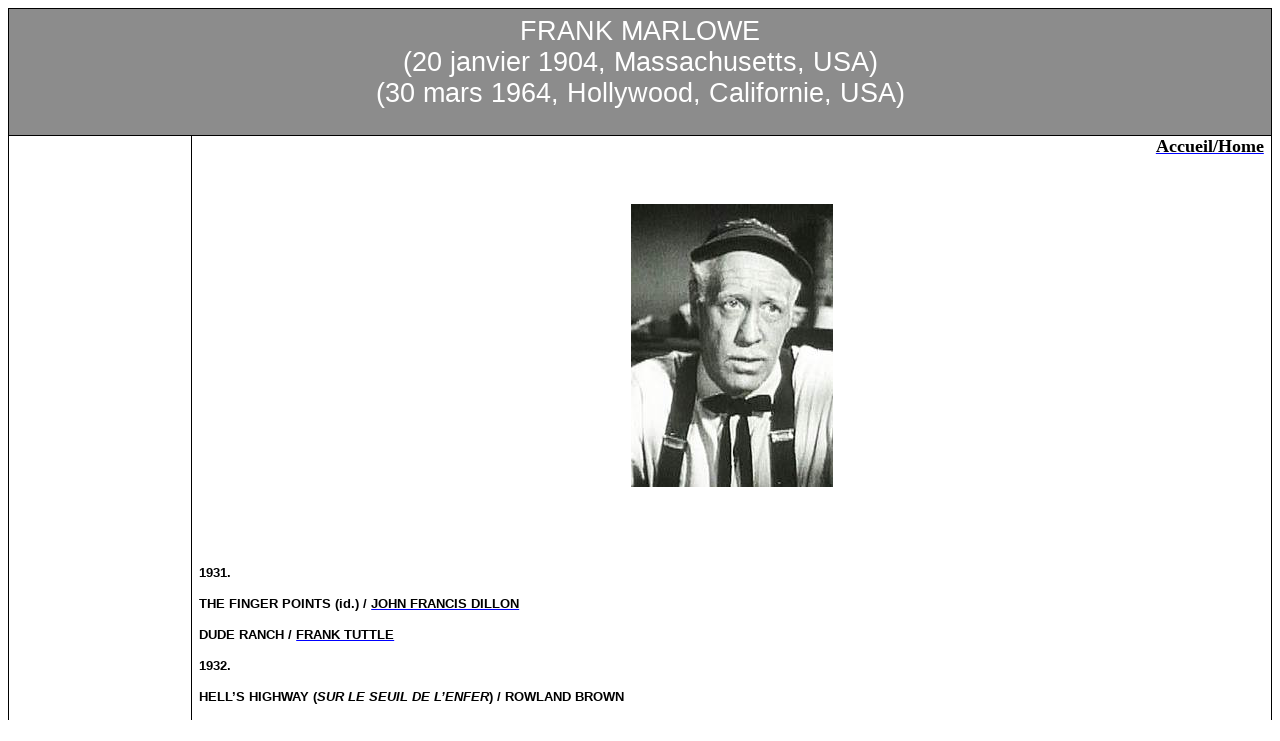

--- FILE ---
content_type: text/html
request_url: http://www.cinebaseinternational.com/acteursenF/FRANK-MARLOWE.htm
body_size: 22402
content:
<html xmlns:v="urn:schemas-microsoft-com:vml"
xmlns:o="urn:schemas-microsoft-com:office:office"
xmlns:w="urn:schemas-microsoft-com:office:word"
xmlns:dt="uuid:C2F41010-65B3-11d1-A29F-00AA00C14882"
xmlns:m="http://schemas.microsoft.com/office/2004/12/omml"
xmlns="http://www.w3.org/TR/REC-html40">

<head>
<meta http-equiv=Content-Type content="text/html; charset=windows-1252">
<meta name=ProgId content=Word.Document>
<meta name=Generator content="Microsoft Word 15">
<meta name=Originator content="Microsoft Word 15">
<link rel=File-List href="FRANK-MARLOWE_fichiers/filelist.xml">
<link rel=Edit-Time-Data href="FRANK-MARLOWE_fichiers/editdata.mso">
<!--[if !mso]>
<style>
v\:* {behavior:url(#default#VML);}
o\:* {behavior:url(#default#VML);}
w\:* {behavior:url(#default#VML);}
.shape {behavior:url(#default#VML);}
</style>
<![endif]-->
<title>FRANK MARLOWE</title>
<!--[if gte mso 9]><xml>
 <o:DocumentProperties>
  <o:Author> </o:Author>
  <o:Template>fiche_artiste</o:Template>
  <o:LastAuthor>Yves Alexandre</o:LastAuthor>
  <o:Revision>141</o:Revision>
  <o:TotalTime>655</o:TotalTime>
  <o:Created>2016-11-06T13:10:00Z</o:Created>
  <o:LastSaved>2025-12-14T16:04:00Z</o:LastSaved>
  <o:Pages>1</o:Pages>
  <o:Words>5822</o:Words>
  <o:Characters>32025</o:Characters>
  <o:Company>Microsoft</o:Company>
  <o:Lines>266</o:Lines>
  <o:Paragraphs>75</o:Paragraphs>
  <o:CharactersWithSpaces>37772</o:CharactersWithSpaces>
  <o:Version>16.00</o:Version>
 </o:DocumentProperties>
 <o:CustomDocumentProperties>
  <o:Version dt:dt="string">9.0.2111</o:Version>
  <o:Langue dt:dt="string">1036</o:Langue>
 </o:CustomDocumentProperties>
</xml><![endif]-->
<link rel=themeData href="FRANK-MARLOWE_fichiers/themedata.thmx">
<link rel=colorSchemeMapping
href="FRANK-MARLOWE_fichiers/colorschememapping.xml">
<!--[if gte mso 9]><xml>
 <w:WordDocument>
  <w:TrackMoves>false</w:TrackMoves>
  <w:TrackFormatting/>
  <w:HyphenationZone>21</w:HyphenationZone>
  <w:DisplayHorizontalDrawingGridEvery>0</w:DisplayHorizontalDrawingGridEvery>
  <w:DisplayVerticalDrawingGridEvery>0</w:DisplayVerticalDrawingGridEvery>
  <w:UseMarginsForDrawingGridOrigin/>
  <w:ValidateAgainstSchemas/>
  <w:SaveIfXMLInvalid>false</w:SaveIfXMLInvalid>
  <w:IgnoreMixedContent>false</w:IgnoreMixedContent>
  <w:AlwaysShowPlaceholderText>false</w:AlwaysShowPlaceholderText>
  <w:DoNotPromoteQF/>
  <w:LidThemeOther>FR</w:LidThemeOther>
  <w:LidThemeAsian>X-NONE</w:LidThemeAsian>
  <w:LidThemeComplexScript>X-NONE</w:LidThemeComplexScript>
  <w:Compatibility>
   <w:BreakWrappedTables/>
   <w:SnapToGridInCell/>
   <w:ApplyBreakingRules/>
   <w:WrapTextWithPunct/>
   <w:UseAsianBreakRules/>
   <w:DontGrowAutofit/>
   <w:SplitPgBreakAndParaMark/>
   <w:DontVertAlignCellWithSp/>
   <w:DontBreakConstrainedForcedTables/>
   <w:DontVertAlignInTxbx/>
   <w:Word11KerningPairs/>
   <w:CachedColBalance/>
  </w:Compatibility>
  <w:BrowserLevel>MicrosoftInternetExplorer4</w:BrowserLevel>
  <m:mathPr>
   <m:mathFont m:val="Cambria Math"/>
   <m:brkBin m:val="before"/>
   <m:brkBinSub m:val="&#45;-"/>
   <m:smallFrac m:val="off"/>
   <m:dispDef/>
   <m:lMargin m:val="0"/>
   <m:rMargin m:val="0"/>
   <m:defJc m:val="centerGroup"/>
   <m:wrapIndent m:val="1440"/>
   <m:intLim m:val="subSup"/>
   <m:naryLim m:val="undOvr"/>
  </m:mathPr></w:WordDocument>
</xml><![endif]--><!--[if gte mso 9]><xml>
 <w:LatentStyles DefLockedState="false" DefUnhideWhenUsed="false"
  DefSemiHidden="false" DefQFormat="false" LatentStyleCount="376">
  <w:LsdException Locked="false" QFormat="true" Name="Normal"/>
  <w:LsdException Locked="false" QFormat="true" Name="heading 1"/>
  <w:LsdException Locked="false" SemiHidden="true" UnhideWhenUsed="true"
   QFormat="true" Name="heading 2"/>
  <w:LsdException Locked="false" SemiHidden="true" UnhideWhenUsed="true"
   QFormat="true" Name="heading 3"/>
  <w:LsdException Locked="false" SemiHidden="true" UnhideWhenUsed="true"
   QFormat="true" Name="heading 4"/>
  <w:LsdException Locked="false" SemiHidden="true" UnhideWhenUsed="true"
   QFormat="true" Name="heading 5"/>
  <w:LsdException Locked="false" SemiHidden="true" UnhideWhenUsed="true"
   QFormat="true" Name="heading 6"/>
  <w:LsdException Locked="false" SemiHidden="true" UnhideWhenUsed="true"
   QFormat="true" Name="heading 7"/>
  <w:LsdException Locked="false" SemiHidden="true" UnhideWhenUsed="true"
   QFormat="true" Name="heading 8"/>
  <w:LsdException Locked="false" SemiHidden="true" UnhideWhenUsed="true"
   QFormat="true" Name="heading 9"/>
  <w:LsdException Locked="false" SemiHidden="true" UnhideWhenUsed="true"
   Name="index 1"/>
  <w:LsdException Locked="false" SemiHidden="true" UnhideWhenUsed="true"
   Name="index 2"/>
  <w:LsdException Locked="false" SemiHidden="true" UnhideWhenUsed="true"
   Name="index 3"/>
  <w:LsdException Locked="false" SemiHidden="true" UnhideWhenUsed="true"
   Name="index 4"/>
  <w:LsdException Locked="false" SemiHidden="true" UnhideWhenUsed="true"
   Name="index 5"/>
  <w:LsdException Locked="false" SemiHidden="true" UnhideWhenUsed="true"
   Name="index 6"/>
  <w:LsdException Locked="false" SemiHidden="true" UnhideWhenUsed="true"
   Name="index 7"/>
  <w:LsdException Locked="false" SemiHidden="true" UnhideWhenUsed="true"
   Name="index 8"/>
  <w:LsdException Locked="false" SemiHidden="true" UnhideWhenUsed="true"
   Name="index 9"/>
  <w:LsdException Locked="false" SemiHidden="true" UnhideWhenUsed="true"
   Name="toc 1"/>
  <w:LsdException Locked="false" SemiHidden="true" UnhideWhenUsed="true"
   Name="toc 2"/>
  <w:LsdException Locked="false" SemiHidden="true" UnhideWhenUsed="true"
   Name="toc 3"/>
  <w:LsdException Locked="false" SemiHidden="true" UnhideWhenUsed="true"
   Name="toc 4"/>
  <w:LsdException Locked="false" SemiHidden="true" UnhideWhenUsed="true"
   Name="toc 5"/>
  <w:LsdException Locked="false" SemiHidden="true" UnhideWhenUsed="true"
   Name="toc 6"/>
  <w:LsdException Locked="false" SemiHidden="true" UnhideWhenUsed="true"
   Name="toc 7"/>
  <w:LsdException Locked="false" SemiHidden="true" UnhideWhenUsed="true"
   Name="toc 8"/>
  <w:LsdException Locked="false" SemiHidden="true" UnhideWhenUsed="true"
   Name="toc 9"/>
  <w:LsdException Locked="false" SemiHidden="true" UnhideWhenUsed="true"
   Name="Normal Indent"/>
  <w:LsdException Locked="false" SemiHidden="true" UnhideWhenUsed="true"
   Name="footnote text"/>
  <w:LsdException Locked="false" SemiHidden="true" UnhideWhenUsed="true"
   Name="annotation text"/>
  <w:LsdException Locked="false" SemiHidden="true" UnhideWhenUsed="true"
   Name="header"/>
  <w:LsdException Locked="false" SemiHidden="true" UnhideWhenUsed="true"
   Name="footer"/>
  <w:LsdException Locked="false" SemiHidden="true" UnhideWhenUsed="true"
   Name="index heading"/>
  <w:LsdException Locked="false" SemiHidden="true" UnhideWhenUsed="true"
   QFormat="true" Name="caption"/>
  <w:LsdException Locked="false" SemiHidden="true" UnhideWhenUsed="true"
   Name="table of figures"/>
  <w:LsdException Locked="false" SemiHidden="true" UnhideWhenUsed="true"
   Name="envelope address"/>
  <w:LsdException Locked="false" SemiHidden="true" UnhideWhenUsed="true"
   Name="envelope return"/>
  <w:LsdException Locked="false" SemiHidden="true" UnhideWhenUsed="true"
   Name="footnote reference"/>
  <w:LsdException Locked="false" SemiHidden="true" UnhideWhenUsed="true"
   Name="annotation reference"/>
  <w:LsdException Locked="false" SemiHidden="true" UnhideWhenUsed="true"
   Name="line number"/>
  <w:LsdException Locked="false" SemiHidden="true" UnhideWhenUsed="true"
   Name="page number"/>
  <w:LsdException Locked="false" SemiHidden="true" UnhideWhenUsed="true"
   Name="endnote reference"/>
  <w:LsdException Locked="false" SemiHidden="true" UnhideWhenUsed="true"
   Name="endnote text"/>
  <w:LsdException Locked="false" SemiHidden="true" UnhideWhenUsed="true"
   Name="macro"/>
  <w:LsdException Locked="false" SemiHidden="true" UnhideWhenUsed="true"
   Name="toa heading"/>
  <w:LsdException Locked="false" SemiHidden="true" UnhideWhenUsed="true"
   Name="List Number"/>
  <w:LsdException Locked="false" SemiHidden="true" UnhideWhenUsed="true"
   Name="List 2"/>
  <w:LsdException Locked="false" SemiHidden="true" UnhideWhenUsed="true"
   Name="List 3"/>
  <w:LsdException Locked="false" SemiHidden="true" UnhideWhenUsed="true"
   Name="List 4"/>
  <w:LsdException Locked="false" SemiHidden="true" UnhideWhenUsed="true"
   Name="List 5"/>
  <w:LsdException Locked="false" SemiHidden="true" UnhideWhenUsed="true"
   Name="List Bullet 2"/>
  <w:LsdException Locked="false" SemiHidden="true" UnhideWhenUsed="true"
   Name="List Bullet 3"/>
  <w:LsdException Locked="false" SemiHidden="true" UnhideWhenUsed="true"
   Name="List Bullet 4"/>
  <w:LsdException Locked="false" SemiHidden="true" UnhideWhenUsed="true"
   Name="List Bullet 5"/>
  <w:LsdException Locked="false" SemiHidden="true" UnhideWhenUsed="true"
   Name="List Number 2"/>
  <w:LsdException Locked="false" SemiHidden="true" UnhideWhenUsed="true"
   Name="List Number 3"/>
  <w:LsdException Locked="false" SemiHidden="true" UnhideWhenUsed="true"
   Name="List Number 4"/>
  <w:LsdException Locked="false" SemiHidden="true" UnhideWhenUsed="true"
   Name="List Number 5"/>
  <w:LsdException Locked="false" QFormat="true" Name="Title"/>
  <w:LsdException Locked="false" SemiHidden="true" UnhideWhenUsed="true"
   Name="Closing"/>
  <w:LsdException Locked="false" SemiHidden="true" UnhideWhenUsed="true"
   Name="Signature"/>
  <w:LsdException Locked="false" Priority="1" SemiHidden="true"
   UnhideWhenUsed="true" Name="Default Paragraph Font"/>
  <w:LsdException Locked="false" SemiHidden="true" UnhideWhenUsed="true"
   Name="Body Text"/>
  <w:LsdException Locked="false" SemiHidden="true" UnhideWhenUsed="true"
   Name="Body Text Indent"/>
  <w:LsdException Locked="false" SemiHidden="true" UnhideWhenUsed="true"
   Name="List Continue"/>
  <w:LsdException Locked="false" SemiHidden="true" UnhideWhenUsed="true"
   Name="Message Header"/>
  <w:LsdException Locked="false" QFormat="true" Name="Subtitle"/>
  <w:LsdException Locked="false" SemiHidden="true" UnhideWhenUsed="true"
   Name="Salutation"/>
  <w:LsdException Locked="false" SemiHidden="true" UnhideWhenUsed="true"
   Name="Date"/>
  <w:LsdException Locked="false" SemiHidden="true" UnhideWhenUsed="true"
   Name="Body Text First Indent"/>
  <w:LsdException Locked="false" SemiHidden="true" UnhideWhenUsed="true"
   Name="Body Text First Indent 2"/>
  <w:LsdException Locked="false" SemiHidden="true" UnhideWhenUsed="true"
   Name="Note Heading"/>
  <w:LsdException Locked="false" SemiHidden="true" UnhideWhenUsed="true"
   Name="Body Text 2"/>
  <w:LsdException Locked="false" SemiHidden="true" UnhideWhenUsed="true"
   Name="Body Text 3"/>
  <w:LsdException Locked="false" SemiHidden="true" UnhideWhenUsed="true"
   Name="Body Text Indent 2"/>
  <w:LsdException Locked="false" SemiHidden="true" UnhideWhenUsed="true"
   Name="Body Text Indent 3"/>
  <w:LsdException Locked="false" SemiHidden="true" UnhideWhenUsed="true"
   Name="Block Text"/>
  <w:LsdException Locked="false" SemiHidden="true" UnhideWhenUsed="true"
   Name="Hyperlink"/>
  <w:LsdException Locked="false" SemiHidden="true" UnhideWhenUsed="true"
   Name="FollowedHyperlink"/>
  <w:LsdException Locked="false" QFormat="true" Name="Strong"/>
  <w:LsdException Locked="false" QFormat="true" Name="Emphasis"/>
  <w:LsdException Locked="false" SemiHidden="true" UnhideWhenUsed="true"
   Name="Document Map"/>
  <w:LsdException Locked="false" SemiHidden="true" UnhideWhenUsed="true"
   Name="Plain Text"/>
  <w:LsdException Locked="false" SemiHidden="true" UnhideWhenUsed="true"
   Name="E-mail Signature"/>
  <w:LsdException Locked="false" SemiHidden="true" UnhideWhenUsed="true"
   Name="HTML Top of Form"/>
  <w:LsdException Locked="false" SemiHidden="true" UnhideWhenUsed="true"
   Name="HTML Bottom of Form"/>
  <w:LsdException Locked="false" SemiHidden="true" UnhideWhenUsed="true"
   Name="Normal (Web)"/>
  <w:LsdException Locked="false" SemiHidden="true" UnhideWhenUsed="true"
   Name="HTML Acronym"/>
  <w:LsdException Locked="false" SemiHidden="true" UnhideWhenUsed="true"
   Name="HTML Address"/>
  <w:LsdException Locked="false" SemiHidden="true" UnhideWhenUsed="true"
   Name="HTML Cite"/>
  <w:LsdException Locked="false" SemiHidden="true" UnhideWhenUsed="true"
   Name="HTML Code"/>
  <w:LsdException Locked="false" SemiHidden="true" UnhideWhenUsed="true"
   Name="HTML Definition"/>
  <w:LsdException Locked="false" SemiHidden="true" UnhideWhenUsed="true"
   Name="HTML Keyboard"/>
  <w:LsdException Locked="false" SemiHidden="true" UnhideWhenUsed="true"
   Name="HTML Preformatted"/>
  <w:LsdException Locked="false" SemiHidden="true" UnhideWhenUsed="true"
   Name="HTML Sample"/>
  <w:LsdException Locked="false" SemiHidden="true" UnhideWhenUsed="true"
   Name="HTML Typewriter"/>
  <w:LsdException Locked="false" SemiHidden="true" UnhideWhenUsed="true"
   Name="HTML Variable"/>
  <w:LsdException Locked="false" SemiHidden="true" UnhideWhenUsed="true"
   Name="Normal Table"/>
  <w:LsdException Locked="false" SemiHidden="true" UnhideWhenUsed="true"
   Name="annotation subject"/>
  <w:LsdException Locked="false" Priority="99" SemiHidden="true"
   UnhideWhenUsed="true" Name="No List"/>
  <w:LsdException Locked="false" SemiHidden="true" UnhideWhenUsed="true"
   Name="Outline List 1"/>
  <w:LsdException Locked="false" SemiHidden="true" UnhideWhenUsed="true"
   Name="Outline List 2"/>
  <w:LsdException Locked="false" SemiHidden="true" UnhideWhenUsed="true"
   Name="Outline List 3"/>
  <w:LsdException Locked="false" SemiHidden="true" UnhideWhenUsed="true"
   Name="Table Simple 1"/>
  <w:LsdException Locked="false" SemiHidden="true" UnhideWhenUsed="true"
   Name="Table Simple 2"/>
  <w:LsdException Locked="false" SemiHidden="true" UnhideWhenUsed="true"
   Name="Table Simple 3"/>
  <w:LsdException Locked="false" SemiHidden="true" UnhideWhenUsed="true"
   Name="Table Classic 1"/>
  <w:LsdException Locked="false" SemiHidden="true" UnhideWhenUsed="true"
   Name="Table Classic 2"/>
  <w:LsdException Locked="false" SemiHidden="true" UnhideWhenUsed="true"
   Name="Table Classic 3"/>
  <w:LsdException Locked="false" SemiHidden="true" UnhideWhenUsed="true"
   Name="Table Classic 4"/>
  <w:LsdException Locked="false" SemiHidden="true" UnhideWhenUsed="true"
   Name="Table Colorful 1"/>
  <w:LsdException Locked="false" SemiHidden="true" UnhideWhenUsed="true"
   Name="Table Colorful 2"/>
  <w:LsdException Locked="false" SemiHidden="true" UnhideWhenUsed="true"
   Name="Table Colorful 3"/>
  <w:LsdException Locked="false" SemiHidden="true" UnhideWhenUsed="true"
   Name="Table Columns 1"/>
  <w:LsdException Locked="false" SemiHidden="true" UnhideWhenUsed="true"
   Name="Table Columns 2"/>
  <w:LsdException Locked="false" SemiHidden="true" UnhideWhenUsed="true"
   Name="Table Columns 3"/>
  <w:LsdException Locked="false" SemiHidden="true" UnhideWhenUsed="true"
   Name="Table Columns 4"/>
  <w:LsdException Locked="false" SemiHidden="true" UnhideWhenUsed="true"
   Name="Table Columns 5"/>
  <w:LsdException Locked="false" SemiHidden="true" UnhideWhenUsed="true"
   Name="Table Grid 1"/>
  <w:LsdException Locked="false" SemiHidden="true" UnhideWhenUsed="true"
   Name="Table Grid 2"/>
  <w:LsdException Locked="false" SemiHidden="true" UnhideWhenUsed="true"
   Name="Table Grid 3"/>
  <w:LsdException Locked="false" SemiHidden="true" UnhideWhenUsed="true"
   Name="Table Grid 4"/>
  <w:LsdException Locked="false" SemiHidden="true" UnhideWhenUsed="true"
   Name="Table Grid 5"/>
  <w:LsdException Locked="false" SemiHidden="true" UnhideWhenUsed="true"
   Name="Table Grid 6"/>
  <w:LsdException Locked="false" SemiHidden="true" UnhideWhenUsed="true"
   Name="Table Grid 7"/>
  <w:LsdException Locked="false" SemiHidden="true" UnhideWhenUsed="true"
   Name="Table Grid 8"/>
  <w:LsdException Locked="false" SemiHidden="true" UnhideWhenUsed="true"
   Name="Table List 1"/>
  <w:LsdException Locked="false" SemiHidden="true" UnhideWhenUsed="true"
   Name="Table List 2"/>
  <w:LsdException Locked="false" SemiHidden="true" UnhideWhenUsed="true"
   Name="Table List 3"/>
  <w:LsdException Locked="false" SemiHidden="true" UnhideWhenUsed="true"
   Name="Table List 4"/>
  <w:LsdException Locked="false" SemiHidden="true" UnhideWhenUsed="true"
   Name="Table List 5"/>
  <w:LsdException Locked="false" SemiHidden="true" UnhideWhenUsed="true"
   Name="Table List 6"/>
  <w:LsdException Locked="false" SemiHidden="true" UnhideWhenUsed="true"
   Name="Table List 7"/>
  <w:LsdException Locked="false" SemiHidden="true" UnhideWhenUsed="true"
   Name="Table List 8"/>
  <w:LsdException Locked="false" SemiHidden="true" UnhideWhenUsed="true"
   Name="Table 3D effects 1"/>
  <w:LsdException Locked="false" SemiHidden="true" UnhideWhenUsed="true"
   Name="Table 3D effects 2"/>
  <w:LsdException Locked="false" SemiHidden="true" UnhideWhenUsed="true"
   Name="Table 3D effects 3"/>
  <w:LsdException Locked="false" SemiHidden="true" UnhideWhenUsed="true"
   Name="Table Contemporary"/>
  <w:LsdException Locked="false" SemiHidden="true" UnhideWhenUsed="true"
   Name="Table Elegant"/>
  <w:LsdException Locked="false" SemiHidden="true" UnhideWhenUsed="true"
   Name="Table Professional"/>
  <w:LsdException Locked="false" SemiHidden="true" UnhideWhenUsed="true"
   Name="Table Subtle 1"/>
  <w:LsdException Locked="false" SemiHidden="true" UnhideWhenUsed="true"
   Name="Table Subtle 2"/>
  <w:LsdException Locked="false" SemiHidden="true" UnhideWhenUsed="true"
   Name="Table Web 1"/>
  <w:LsdException Locked="false" SemiHidden="true" UnhideWhenUsed="true"
   Name="Table Web 2"/>
  <w:LsdException Locked="false" SemiHidden="true" UnhideWhenUsed="true"
   Name="Table Web 3"/>
  <w:LsdException Locked="false" Priority="99" Name="Balloon Text"/>
  <w:LsdException Locked="false" SemiHidden="true" UnhideWhenUsed="true"
   Name="Table Theme"/>
  <w:LsdException Locked="false" Priority="99" SemiHidden="true"
   Name="Placeholder Text"/>
  <w:LsdException Locked="false" Priority="1" QFormat="true" Name="No Spacing"/>
  <w:LsdException Locked="false" Priority="60" Name="Light Shading"/>
  <w:LsdException Locked="false" Priority="61" Name="Light List"/>
  <w:LsdException Locked="false" Priority="62" Name="Light Grid"/>
  <w:LsdException Locked="false" Priority="63" Name="Medium Shading 1"/>
  <w:LsdException Locked="false" Priority="64" Name="Medium Shading 2"/>
  <w:LsdException Locked="false" Priority="65" Name="Medium List 1"/>
  <w:LsdException Locked="false" Priority="66" Name="Medium List 2"/>
  <w:LsdException Locked="false" Priority="67" Name="Medium Grid 1"/>
  <w:LsdException Locked="false" Priority="68" Name="Medium Grid 2"/>
  <w:LsdException Locked="false" Priority="69" Name="Medium Grid 3"/>
  <w:LsdException Locked="false" Priority="70" Name="Dark List"/>
  <w:LsdException Locked="false" Priority="71" Name="Colorful Shading"/>
  <w:LsdException Locked="false" Priority="72" Name="Colorful List"/>
  <w:LsdException Locked="false" Priority="73" Name="Colorful Grid"/>
  <w:LsdException Locked="false" Priority="60" Name="Light Shading Accent 1"/>
  <w:LsdException Locked="false" Priority="61" Name="Light List Accent 1"/>
  <w:LsdException Locked="false" Priority="62" Name="Light Grid Accent 1"/>
  <w:LsdException Locked="false" Priority="63" Name="Medium Shading 1 Accent 1"/>
  <w:LsdException Locked="false" Priority="64" Name="Medium Shading 2 Accent 1"/>
  <w:LsdException Locked="false" Priority="65" Name="Medium List 1 Accent 1"/>
  <w:LsdException Locked="false" Priority="99" SemiHidden="true" Name="Revision"/>
  <w:LsdException Locked="false" Priority="34" QFormat="true"
   Name="List Paragraph"/>
  <w:LsdException Locked="false" Priority="29" QFormat="true" Name="Quote"/>
  <w:LsdException Locked="false" Priority="30" QFormat="true"
   Name="Intense Quote"/>
  <w:LsdException Locked="false" Priority="66" Name="Medium List 2 Accent 1"/>
  <w:LsdException Locked="false" Priority="67" Name="Medium Grid 1 Accent 1"/>
  <w:LsdException Locked="false" Priority="68" Name="Medium Grid 2 Accent 1"/>
  <w:LsdException Locked="false" Priority="69" Name="Medium Grid 3 Accent 1"/>
  <w:LsdException Locked="false" Priority="70" Name="Dark List Accent 1"/>
  <w:LsdException Locked="false" Priority="71" Name="Colorful Shading Accent 1"/>
  <w:LsdException Locked="false" Priority="72" Name="Colorful List Accent 1"/>
  <w:LsdException Locked="false" Priority="73" Name="Colorful Grid Accent 1"/>
  <w:LsdException Locked="false" Priority="60" Name="Light Shading Accent 2"/>
  <w:LsdException Locked="false" Priority="61" Name="Light List Accent 2"/>
  <w:LsdException Locked="false" Priority="62" Name="Light Grid Accent 2"/>
  <w:LsdException Locked="false" Priority="63" Name="Medium Shading 1 Accent 2"/>
  <w:LsdException Locked="false" Priority="64" Name="Medium Shading 2 Accent 2"/>
  <w:LsdException Locked="false" Priority="65" Name="Medium List 1 Accent 2"/>
  <w:LsdException Locked="false" Priority="66" Name="Medium List 2 Accent 2"/>
  <w:LsdException Locked="false" Priority="67" Name="Medium Grid 1 Accent 2"/>
  <w:LsdException Locked="false" Priority="68" Name="Medium Grid 2 Accent 2"/>
  <w:LsdException Locked="false" Priority="69" Name="Medium Grid 3 Accent 2"/>
  <w:LsdException Locked="false" Priority="70" Name="Dark List Accent 2"/>
  <w:LsdException Locked="false" Priority="71" Name="Colorful Shading Accent 2"/>
  <w:LsdException Locked="false" Priority="72" Name="Colorful List Accent 2"/>
  <w:LsdException Locked="false" Priority="73" Name="Colorful Grid Accent 2"/>
  <w:LsdException Locked="false" Priority="60" Name="Light Shading Accent 3"/>
  <w:LsdException Locked="false" Priority="61" Name="Light List Accent 3"/>
  <w:LsdException Locked="false" Priority="62" Name="Light Grid Accent 3"/>
  <w:LsdException Locked="false" Priority="63" Name="Medium Shading 1 Accent 3"/>
  <w:LsdException Locked="false" Priority="64" Name="Medium Shading 2 Accent 3"/>
  <w:LsdException Locked="false" Priority="65" Name="Medium List 1 Accent 3"/>
  <w:LsdException Locked="false" Priority="66" Name="Medium List 2 Accent 3"/>
  <w:LsdException Locked="false" Priority="67" Name="Medium Grid 1 Accent 3"/>
  <w:LsdException Locked="false" Priority="68" Name="Medium Grid 2 Accent 3"/>
  <w:LsdException Locked="false" Priority="69" Name="Medium Grid 3 Accent 3"/>
  <w:LsdException Locked="false" Priority="70" Name="Dark List Accent 3"/>
  <w:LsdException Locked="false" Priority="71" Name="Colorful Shading Accent 3"/>
  <w:LsdException Locked="false" Priority="72" Name="Colorful List Accent 3"/>
  <w:LsdException Locked="false" Priority="73" Name="Colorful Grid Accent 3"/>
  <w:LsdException Locked="false" Priority="60" Name="Light Shading Accent 4"/>
  <w:LsdException Locked="false" Priority="61" Name="Light List Accent 4"/>
  <w:LsdException Locked="false" Priority="62" Name="Light Grid Accent 4"/>
  <w:LsdException Locked="false" Priority="63" Name="Medium Shading 1 Accent 4"/>
  <w:LsdException Locked="false" Priority="64" Name="Medium Shading 2 Accent 4"/>
  <w:LsdException Locked="false" Priority="65" Name="Medium List 1 Accent 4"/>
  <w:LsdException Locked="false" Priority="66" Name="Medium List 2 Accent 4"/>
  <w:LsdException Locked="false" Priority="67" Name="Medium Grid 1 Accent 4"/>
  <w:LsdException Locked="false" Priority="68" Name="Medium Grid 2 Accent 4"/>
  <w:LsdException Locked="false" Priority="69" Name="Medium Grid 3 Accent 4"/>
  <w:LsdException Locked="false" Priority="70" Name="Dark List Accent 4"/>
  <w:LsdException Locked="false" Priority="71" Name="Colorful Shading Accent 4"/>
  <w:LsdException Locked="false" Priority="72" Name="Colorful List Accent 4"/>
  <w:LsdException Locked="false" Priority="73" Name="Colorful Grid Accent 4"/>
  <w:LsdException Locked="false" Priority="60" Name="Light Shading Accent 5"/>
  <w:LsdException Locked="false" Priority="61" Name="Light List Accent 5"/>
  <w:LsdException Locked="false" Priority="62" Name="Light Grid Accent 5"/>
  <w:LsdException Locked="false" Priority="63" Name="Medium Shading 1 Accent 5"/>
  <w:LsdException Locked="false" Priority="64" Name="Medium Shading 2 Accent 5"/>
  <w:LsdException Locked="false" Priority="65" Name="Medium List 1 Accent 5"/>
  <w:LsdException Locked="false" Priority="66" Name="Medium List 2 Accent 5"/>
  <w:LsdException Locked="false" Priority="67" Name="Medium Grid 1 Accent 5"/>
  <w:LsdException Locked="false" Priority="68" Name="Medium Grid 2 Accent 5"/>
  <w:LsdException Locked="false" Priority="69" Name="Medium Grid 3 Accent 5"/>
  <w:LsdException Locked="false" Priority="70" Name="Dark List Accent 5"/>
  <w:LsdException Locked="false" Priority="71" Name="Colorful Shading Accent 5"/>
  <w:LsdException Locked="false" Priority="72" Name="Colorful List Accent 5"/>
  <w:LsdException Locked="false" Priority="73" Name="Colorful Grid Accent 5"/>
  <w:LsdException Locked="false" Priority="60" Name="Light Shading Accent 6"/>
  <w:LsdException Locked="false" Priority="61" Name="Light List Accent 6"/>
  <w:LsdException Locked="false" Priority="62" Name="Light Grid Accent 6"/>
  <w:LsdException Locked="false" Priority="63" Name="Medium Shading 1 Accent 6"/>
  <w:LsdException Locked="false" Priority="64" Name="Medium Shading 2 Accent 6"/>
  <w:LsdException Locked="false" Priority="65" Name="Medium List 1 Accent 6"/>
  <w:LsdException Locked="false" Priority="66" Name="Medium List 2 Accent 6"/>
  <w:LsdException Locked="false" Priority="67" Name="Medium Grid 1 Accent 6"/>
  <w:LsdException Locked="false" Priority="68" Name="Medium Grid 2 Accent 6"/>
  <w:LsdException Locked="false" Priority="69" Name="Medium Grid 3 Accent 6"/>
  <w:LsdException Locked="false" Priority="70" Name="Dark List Accent 6"/>
  <w:LsdException Locked="false" Priority="71" Name="Colorful Shading Accent 6"/>
  <w:LsdException Locked="false" Priority="72" Name="Colorful List Accent 6"/>
  <w:LsdException Locked="false" Priority="73" Name="Colorful Grid Accent 6"/>
  <w:LsdException Locked="false" Priority="19" QFormat="true"
   Name="Subtle Emphasis"/>
  <w:LsdException Locked="false" Priority="21" QFormat="true"
   Name="Intense Emphasis"/>
  <w:LsdException Locked="false" Priority="31" QFormat="true"
   Name="Subtle Reference"/>
  <w:LsdException Locked="false" Priority="32" QFormat="true"
   Name="Intense Reference"/>
  <w:LsdException Locked="false" Priority="33" QFormat="true" Name="Book Title"/>
  <w:LsdException Locked="false" Priority="37" SemiHidden="true"
   UnhideWhenUsed="true" Name="Bibliography"/>
  <w:LsdException Locked="false" Priority="39" SemiHidden="true"
   UnhideWhenUsed="true" QFormat="true" Name="TOC Heading"/>
  <w:LsdException Locked="false" Priority="41" Name="Plain Table 1"/>
  <w:LsdException Locked="false" Priority="42" Name="Plain Table 2"/>
  <w:LsdException Locked="false" Priority="43" Name="Plain Table 3"/>
  <w:LsdException Locked="false" Priority="44" Name="Plain Table 4"/>
  <w:LsdException Locked="false" Priority="45" Name="Plain Table 5"/>
  <w:LsdException Locked="false" Priority="40" Name="Grid Table Light"/>
  <w:LsdException Locked="false" Priority="46" Name="Grid Table 1 Light"/>
  <w:LsdException Locked="false" Priority="47" Name="Grid Table 2"/>
  <w:LsdException Locked="false" Priority="48" Name="Grid Table 3"/>
  <w:LsdException Locked="false" Priority="49" Name="Grid Table 4"/>
  <w:LsdException Locked="false" Priority="50" Name="Grid Table 5 Dark"/>
  <w:LsdException Locked="false" Priority="51" Name="Grid Table 6 Colorful"/>
  <w:LsdException Locked="false" Priority="52" Name="Grid Table 7 Colorful"/>
  <w:LsdException Locked="false" Priority="46"
   Name="Grid Table 1 Light Accent 1"/>
  <w:LsdException Locked="false" Priority="47" Name="Grid Table 2 Accent 1"/>
  <w:LsdException Locked="false" Priority="48" Name="Grid Table 3 Accent 1"/>
  <w:LsdException Locked="false" Priority="49" Name="Grid Table 4 Accent 1"/>
  <w:LsdException Locked="false" Priority="50" Name="Grid Table 5 Dark Accent 1"/>
  <w:LsdException Locked="false" Priority="51"
   Name="Grid Table 6 Colorful Accent 1"/>
  <w:LsdException Locked="false" Priority="52"
   Name="Grid Table 7 Colorful Accent 1"/>
  <w:LsdException Locked="false" Priority="46"
   Name="Grid Table 1 Light Accent 2"/>
  <w:LsdException Locked="false" Priority="47" Name="Grid Table 2 Accent 2"/>
  <w:LsdException Locked="false" Priority="48" Name="Grid Table 3 Accent 2"/>
  <w:LsdException Locked="false" Priority="49" Name="Grid Table 4 Accent 2"/>
  <w:LsdException Locked="false" Priority="50" Name="Grid Table 5 Dark Accent 2"/>
  <w:LsdException Locked="false" Priority="51"
   Name="Grid Table 6 Colorful Accent 2"/>
  <w:LsdException Locked="false" Priority="52"
   Name="Grid Table 7 Colorful Accent 2"/>
  <w:LsdException Locked="false" Priority="46"
   Name="Grid Table 1 Light Accent 3"/>
  <w:LsdException Locked="false" Priority="47" Name="Grid Table 2 Accent 3"/>
  <w:LsdException Locked="false" Priority="48" Name="Grid Table 3 Accent 3"/>
  <w:LsdException Locked="false" Priority="49" Name="Grid Table 4 Accent 3"/>
  <w:LsdException Locked="false" Priority="50" Name="Grid Table 5 Dark Accent 3"/>
  <w:LsdException Locked="false" Priority="51"
   Name="Grid Table 6 Colorful Accent 3"/>
  <w:LsdException Locked="false" Priority="52"
   Name="Grid Table 7 Colorful Accent 3"/>
  <w:LsdException Locked="false" Priority="46"
   Name="Grid Table 1 Light Accent 4"/>
  <w:LsdException Locked="false" Priority="47" Name="Grid Table 2 Accent 4"/>
  <w:LsdException Locked="false" Priority="48" Name="Grid Table 3 Accent 4"/>
  <w:LsdException Locked="false" Priority="49" Name="Grid Table 4 Accent 4"/>
  <w:LsdException Locked="false" Priority="50" Name="Grid Table 5 Dark Accent 4"/>
  <w:LsdException Locked="false" Priority="51"
   Name="Grid Table 6 Colorful Accent 4"/>
  <w:LsdException Locked="false" Priority="52"
   Name="Grid Table 7 Colorful Accent 4"/>
  <w:LsdException Locked="false" Priority="46"
   Name="Grid Table 1 Light Accent 5"/>
  <w:LsdException Locked="false" Priority="47" Name="Grid Table 2 Accent 5"/>
  <w:LsdException Locked="false" Priority="48" Name="Grid Table 3 Accent 5"/>
  <w:LsdException Locked="false" Priority="49" Name="Grid Table 4 Accent 5"/>
  <w:LsdException Locked="false" Priority="50" Name="Grid Table 5 Dark Accent 5"/>
  <w:LsdException Locked="false" Priority="51"
   Name="Grid Table 6 Colorful Accent 5"/>
  <w:LsdException Locked="false" Priority="52"
   Name="Grid Table 7 Colorful Accent 5"/>
  <w:LsdException Locked="false" Priority="46"
   Name="Grid Table 1 Light Accent 6"/>
  <w:LsdException Locked="false" Priority="47" Name="Grid Table 2 Accent 6"/>
  <w:LsdException Locked="false" Priority="48" Name="Grid Table 3 Accent 6"/>
  <w:LsdException Locked="false" Priority="49" Name="Grid Table 4 Accent 6"/>
  <w:LsdException Locked="false" Priority="50" Name="Grid Table 5 Dark Accent 6"/>
  <w:LsdException Locked="false" Priority="51"
   Name="Grid Table 6 Colorful Accent 6"/>
  <w:LsdException Locked="false" Priority="52"
   Name="Grid Table 7 Colorful Accent 6"/>
  <w:LsdException Locked="false" Priority="46" Name="List Table 1 Light"/>
  <w:LsdException Locked="false" Priority="47" Name="List Table 2"/>
  <w:LsdException Locked="false" Priority="48" Name="List Table 3"/>
  <w:LsdException Locked="false" Priority="49" Name="List Table 4"/>
  <w:LsdException Locked="false" Priority="50" Name="List Table 5 Dark"/>
  <w:LsdException Locked="false" Priority="51" Name="List Table 6 Colorful"/>
  <w:LsdException Locked="false" Priority="52" Name="List Table 7 Colorful"/>
  <w:LsdException Locked="false" Priority="46"
   Name="List Table 1 Light Accent 1"/>
  <w:LsdException Locked="false" Priority="47" Name="List Table 2 Accent 1"/>
  <w:LsdException Locked="false" Priority="48" Name="List Table 3 Accent 1"/>
  <w:LsdException Locked="false" Priority="49" Name="List Table 4 Accent 1"/>
  <w:LsdException Locked="false" Priority="50" Name="List Table 5 Dark Accent 1"/>
  <w:LsdException Locked="false" Priority="51"
   Name="List Table 6 Colorful Accent 1"/>
  <w:LsdException Locked="false" Priority="52"
   Name="List Table 7 Colorful Accent 1"/>
  <w:LsdException Locked="false" Priority="46"
   Name="List Table 1 Light Accent 2"/>
  <w:LsdException Locked="false" Priority="47" Name="List Table 2 Accent 2"/>
  <w:LsdException Locked="false" Priority="48" Name="List Table 3 Accent 2"/>
  <w:LsdException Locked="false" Priority="49" Name="List Table 4 Accent 2"/>
  <w:LsdException Locked="false" Priority="50" Name="List Table 5 Dark Accent 2"/>
  <w:LsdException Locked="false" Priority="51"
   Name="List Table 6 Colorful Accent 2"/>
  <w:LsdException Locked="false" Priority="52"
   Name="List Table 7 Colorful Accent 2"/>
  <w:LsdException Locked="false" Priority="46"
   Name="List Table 1 Light Accent 3"/>
  <w:LsdException Locked="false" Priority="47" Name="List Table 2 Accent 3"/>
  <w:LsdException Locked="false" Priority="48" Name="List Table 3 Accent 3"/>
  <w:LsdException Locked="false" Priority="49" Name="List Table 4 Accent 3"/>
  <w:LsdException Locked="false" Priority="50" Name="List Table 5 Dark Accent 3"/>
  <w:LsdException Locked="false" Priority="51"
   Name="List Table 6 Colorful Accent 3"/>
  <w:LsdException Locked="false" Priority="52"
   Name="List Table 7 Colorful Accent 3"/>
  <w:LsdException Locked="false" Priority="46"
   Name="List Table 1 Light Accent 4"/>
  <w:LsdException Locked="false" Priority="47" Name="List Table 2 Accent 4"/>
  <w:LsdException Locked="false" Priority="48" Name="List Table 3 Accent 4"/>
  <w:LsdException Locked="false" Priority="49" Name="List Table 4 Accent 4"/>
  <w:LsdException Locked="false" Priority="50" Name="List Table 5 Dark Accent 4"/>
  <w:LsdException Locked="false" Priority="51"
   Name="List Table 6 Colorful Accent 4"/>
  <w:LsdException Locked="false" Priority="52"
   Name="List Table 7 Colorful Accent 4"/>
  <w:LsdException Locked="false" Priority="46"
   Name="List Table 1 Light Accent 5"/>
  <w:LsdException Locked="false" Priority="47" Name="List Table 2 Accent 5"/>
  <w:LsdException Locked="false" Priority="48" Name="List Table 3 Accent 5"/>
  <w:LsdException Locked="false" Priority="49" Name="List Table 4 Accent 5"/>
  <w:LsdException Locked="false" Priority="50" Name="List Table 5 Dark Accent 5"/>
  <w:LsdException Locked="false" Priority="51"
   Name="List Table 6 Colorful Accent 5"/>
  <w:LsdException Locked="false" Priority="52"
   Name="List Table 7 Colorful Accent 5"/>
  <w:LsdException Locked="false" Priority="46"
   Name="List Table 1 Light Accent 6"/>
  <w:LsdException Locked="false" Priority="47" Name="List Table 2 Accent 6"/>
  <w:LsdException Locked="false" Priority="48" Name="List Table 3 Accent 6"/>
  <w:LsdException Locked="false" Priority="49" Name="List Table 4 Accent 6"/>
  <w:LsdException Locked="false" Priority="50" Name="List Table 5 Dark Accent 6"/>
  <w:LsdException Locked="false" Priority="51"
   Name="List Table 6 Colorful Accent 6"/>
  <w:LsdException Locked="false" Priority="52"
   Name="List Table 7 Colorful Accent 6"/>
  <w:LsdException Locked="false" Priority="99" SemiHidden="true"
   UnhideWhenUsed="true" Name="Mention"/>
  <w:LsdException Locked="false" Priority="99" SemiHidden="true"
   UnhideWhenUsed="true" Name="Smart Hyperlink"/>
  <w:LsdException Locked="false" Priority="99" SemiHidden="true"
   UnhideWhenUsed="true" Name="Hashtag"/>
  <w:LsdException Locked="false" Priority="99" SemiHidden="true"
   UnhideWhenUsed="true" Name="Unresolved Mention"/>
  <w:LsdException Locked="false" Priority="99" SemiHidden="true"
   UnhideWhenUsed="true" Name="Smart Link"/>
 </w:LatentStyles>
</xml><![endif]-->
<style>
<!--
 /* Font Definitions */
 @font-face
	{font-family:SimSun;
	panose-1:2 1 6 0 3 1 1 1 1 1;
	mso-font-alt:\5B8B\4F53;
	mso-font-charset:134;
	mso-generic-font-family:auto;
	mso-font-pitch:variable;
	mso-font-signature:515 680460288 22 0 262145 0;}
@font-face
	{font-family:"Cambria Math";
	panose-1:2 4 5 3 5 4 6 3 2 4;
	mso-font-charset:0;
	mso-generic-font-family:roman;
	mso-font-pitch:variable;
	mso-font-signature:-536869121 1107305727 33554432 0 415 0;}
@font-face
	{font-family:Tahoma;
	panose-1:2 11 6 4 3 5 4 4 2 4;
	mso-font-charset:0;
	mso-generic-font-family:swiss;
	mso-font-pitch:variable;
	mso-font-signature:-520081665 -1073717157 41 0 66047 0;}
@font-face
	{font-family:"\@SimSun";
	panose-1:2 1 6 0 3 1 1 1 1 1;
	mso-font-charset:134;
	mso-generic-font-family:auto;
	mso-font-pitch:variable;
	mso-font-signature:515 680460288 22 0 262145 0;}
 /* Style Definitions */
 p.MsoNormal, li.MsoNormal, div.MsoNormal
	{mso-style-unhide:no;
	mso-style-qformat:yes;
	mso-style-parent:"";
	margin:0cm;
	mso-pagination:widow-orphan;
	font-size:12.0pt;
	font-family:"Arial",sans-serif;
	mso-fareast-font-family:"Times New Roman";
	mso-bidi-font-family:"Times New Roman";}
h1
	{mso-style-unhide:no;
	mso-style-qformat:yes;
	mso-style-link:"Titre 1 Car";
	mso-style-next:Normal;
	margin-top:12.0pt;
	margin-right:0cm;
	margin-bottom:3.0pt;
	margin-left:0cm;
	mso-pagination:widow-orphan;
	page-break-after:avoid;
	mso-outline-level:1;
	font-size:18.0pt;
	mso-bidi-font-size:16.0pt;
	font-family:"Arial",sans-serif;
	mso-fareast-font-family:SimSun;
	mso-bidi-font-family:"Times New Roman";
	mso-font-kerning:16.0pt;
	font-weight:bold;}
h2
	{mso-style-noshow:yes;
	mso-style-qformat:yes;
	mso-style-link:"Titre 2 Car";
	mso-style-next:Normal;
	margin-top:12.0pt;
	margin-right:0cm;
	margin-bottom:3.0pt;
	margin-left:0cm;
	mso-pagination:widow-orphan;
	page-break-after:avoid;
	mso-outline-level:2;
	font-size:12.0pt;
	mso-bidi-font-size:14.0pt;
	font-family:"Arial",sans-serif;
	mso-fareast-font-family:SimSun;
	mso-bidi-font-family:"Times New Roman";
	font-weight:bold;
	font-style:italic;}
h3
	{mso-style-noshow:yes;
	mso-style-qformat:yes;
	mso-style-link:"Titre 3 Car";
	mso-style-next:Normal;
	margin-top:12.0pt;
	margin-right:0cm;
	margin-bottom:3.0pt;
	margin-left:0cm;
	mso-pagination:widow-orphan;
	page-break-after:avoid;
	mso-outline-level:3;
	font-size:12.0pt;
	mso-bidi-font-size:13.0pt;
	font-family:"Arial",sans-serif;
	mso-fareast-font-family:SimSun;
	mso-bidi-font-family:"Times New Roman";
	font-weight:bold;}
h4
	{mso-style-noshow:yes;
	mso-style-qformat:yes;
	mso-style-link:"Titre 4 Car";
	mso-style-next:Normal;
	margin-top:12.0pt;
	margin-right:0cm;
	margin-bottom:3.0pt;
	margin-left:0cm;
	mso-pagination:widow-orphan;
	page-break-after:avoid;
	mso-outline-level:4;
	font-size:14.0pt;
	font-family:"Arial",sans-serif;
	mso-fareast-font-family:SimSun;
	mso-bidi-font-family:"Times New Roman";
	font-weight:bold;}
h5
	{mso-style-noshow:yes;
	mso-style-qformat:yes;
	mso-style-link:"Titre 5 Car";
	mso-style-next:Normal;
	margin:0cm;
	mso-pagination:widow-orphan;
	page-break-after:avoid;
	mso-outline-level:5;
	font-size:12.0pt;
	font-family:"Arial",sans-serif;
	mso-fareast-font-family:SimSun;
	mso-bidi-font-family:"Times New Roman";
	font-weight:normal;
	font-style:italic;}
a:link, span.MsoHyperlink
	{mso-style-noshow:yes;
	color:blue;
	text-decoration:underline;
	text-underline:single;}
a:visited, span.MsoHyperlinkFollowed
	{mso-style-noshow:yes;
	color:purple;
	text-decoration:underline;
	text-underline:single;}
p
	{mso-style-noshow:yes;
	mso-margin-top-alt:auto;
	margin-right:0cm;
	mso-margin-bottom-alt:auto;
	margin-left:0cm;
	mso-pagination:widow-orphan;
	font-size:12.0pt;
	font-family:"Times New Roman",serif;
	mso-fareast-font-family:"Times New Roman";}
p.MsoAcetate, li.MsoAcetate, div.MsoAcetate
	{mso-style-noshow:yes;
	mso-style-priority:99;
	mso-style-unhide:no;
	mso-style-link:"Texte de bulles Car";
	margin:0cm;
	mso-pagination:widow-orphan;
	font-size:8.0pt;
	font-family:"Tahoma",sans-serif;
	mso-fareast-font-family:"Times New Roman";}
span.Titre1Car
	{mso-style-name:"Titre 1 Car";
	mso-style-unhide:no;
	mso-style-locked:yes;
	mso-style-link:"Titre 1";
	mso-ansi-font-size:14.0pt;
	mso-bidi-font-size:14.0pt;
	font-family:"Cambria",serif;
	mso-ascii-font-family:Cambria;
	mso-ascii-theme-font:major-latin;
	mso-fareast-font-family:"Times New Roman";
	mso-fareast-theme-font:major-fareast;
	mso-hansi-font-family:Cambria;
	mso-hansi-theme-font:major-latin;
	mso-bidi-font-family:"Times New Roman";
	mso-bidi-theme-font:major-bidi;
	color:#365F91;
	mso-themecolor:accent1;
	mso-themeshade:191;
	font-weight:bold;}
span.Titre2Car
	{mso-style-name:"Titre 2 Car";
	mso-style-noshow:yes;
	mso-style-unhide:no;
	mso-style-locked:yes;
	mso-style-link:"Titre 2";
	mso-ansi-font-size:13.0pt;
	mso-bidi-font-size:13.0pt;
	font-family:"Cambria",serif;
	mso-ascii-font-family:Cambria;
	mso-ascii-theme-font:major-latin;
	mso-fareast-font-family:"Times New Roman";
	mso-fareast-theme-font:major-fareast;
	mso-hansi-font-family:Cambria;
	mso-hansi-theme-font:major-latin;
	mso-bidi-font-family:"Times New Roman";
	mso-bidi-theme-font:major-bidi;
	color:#4F81BD;
	mso-themecolor:accent1;
	font-weight:bold;}
span.Titre3Car
	{mso-style-name:"Titre 3 Car";
	mso-style-noshow:yes;
	mso-style-unhide:no;
	mso-style-locked:yes;
	mso-style-link:"Titre 3";
	mso-ansi-font-size:12.0pt;
	mso-bidi-font-size:12.0pt;
	font-family:"Cambria",serif;
	mso-ascii-font-family:Cambria;
	mso-ascii-theme-font:major-latin;
	mso-fareast-font-family:"Times New Roman";
	mso-fareast-theme-font:major-fareast;
	mso-hansi-font-family:Cambria;
	mso-hansi-theme-font:major-latin;
	mso-bidi-font-family:"Times New Roman";
	mso-bidi-theme-font:major-bidi;
	color:#4F81BD;
	mso-themecolor:accent1;
	font-weight:bold;}
span.Titre4Car
	{mso-style-name:"Titre 4 Car";
	mso-style-noshow:yes;
	mso-style-unhide:no;
	mso-style-locked:yes;
	mso-style-link:"Titre 4";
	mso-ansi-font-size:12.0pt;
	mso-bidi-font-size:12.0pt;
	font-family:"Cambria",serif;
	mso-ascii-font-family:Cambria;
	mso-ascii-theme-font:major-latin;
	mso-fareast-font-family:"Times New Roman";
	mso-fareast-theme-font:major-fareast;
	mso-hansi-font-family:Cambria;
	mso-hansi-theme-font:major-latin;
	mso-bidi-font-family:"Times New Roman";
	mso-bidi-theme-font:major-bidi;
	color:#4F81BD;
	mso-themecolor:accent1;
	font-weight:bold;
	font-style:italic;}
span.Titre5Car
	{mso-style-name:"Titre 5 Car";
	mso-style-noshow:yes;
	mso-style-unhide:no;
	mso-style-locked:yes;
	mso-style-link:"Titre 5";
	mso-ansi-font-size:12.0pt;
	mso-bidi-font-size:12.0pt;
	font-family:"Cambria",serif;
	mso-ascii-font-family:Cambria;
	mso-ascii-theme-font:major-latin;
	mso-fareast-font-family:"Times New Roman";
	mso-fareast-theme-font:major-fareast;
	mso-hansi-font-family:Cambria;
	mso-hansi-theme-font:major-latin;
	mso-bidi-font-family:"Times New Roman";
	mso-bidi-theme-font:major-bidi;
	color:#243F60;
	mso-themecolor:accent1;
	mso-themeshade:127;}
p.msonormal0, li.msonormal0, div.msonormal0
	{mso-style-name:msonormal;
	mso-style-noshow:yes;
	mso-style-priority:99;
	mso-style-unhide:no;
	mso-margin-top-alt:auto;
	margin-right:0cm;
	mso-margin-bottom-alt:auto;
	margin-left:0cm;
	mso-pagination:widow-orphan;
	font-size:12.0pt;
	font-family:"Times New Roman",serif;
	mso-fareast-font-family:"Times New Roman";}
span.TextedebullesCar
	{mso-style-name:"Texte de bulles Car";
	mso-style-priority:99;
	mso-style-unhide:no;
	mso-style-locked:yes;
	mso-style-link:"Texte de bulles";
	mso-ansi-font-size:8.0pt;
	mso-bidi-font-size:8.0pt;
	font-family:"Tahoma",sans-serif;
	mso-ascii-font-family:Tahoma;
	mso-hansi-font-family:Tahoma;
	mso-bidi-font-family:Tahoma;}
.MsoChpDefault
	{mso-style-type:export-only;
	mso-default-props:yes;
	font-size:10.0pt;
	mso-ansi-font-size:10.0pt;
	mso-bidi-font-size:10.0pt;
	mso-font-kerning:0pt;
	mso-ligatures:none;}
@page WordSection1
	{size:595.45pt 841.7pt;
	margin:72.0pt 90.0pt 72.0pt 90.0pt;
	mso-header-margin:36.0pt;
	mso-footer-margin:36.0pt;
	mso-paper-source:0;}
div.WordSection1
	{page:WordSection1;}
-->
</style>
<!--[if gte mso 10]>
<style>
 /* Style Definitions */
 table.MsoNormalTable
	{mso-style-name:"Tableau Normal";
	mso-tstyle-rowband-size:0;
	mso-tstyle-colband-size:0;
	mso-style-noshow:yes;
	mso-style-priority:99;
	mso-style-parent:"";
	mso-padding-alt:0cm 5.4pt 0cm 5.4pt;
	mso-para-margin:0cm;
	mso-pagination:widow-orphan;
	font-size:10.0pt;
	font-family:"Times New Roman",serif;}
</style>
<![endif]--><!--[if gte mso 9]><xml>
 <o:shapedefaults v:ext="edit" spidmax="1026"/>
</xml><![endif]--><!--[if gte mso 9]><xml>
 <o:shapelayout v:ext="edit">
  <o:idmap v:ext="edit" data="1"/>
 </o:shapelayout></xml><![endif]-->
</head>

<body lang=FR link=blue vlink=purple style='tab-interval:36.0pt;word-wrap:break-word'>

<div class=WordSection1>

<table class=MsoNormalTable border=1 cellspacing=0 cellpadding=0 width="100%"
 style='width:100.0%;border-collapse:collapse;border:none;mso-border-alt:solid windowtext .5pt;
 mso-yfti-tbllook:1184;mso-padding-alt:0cm 5.4pt 0cm 5.4pt;mso-border-insideh:
 .75pt solid windowtext;mso-border-insidev:.75pt solid windowtext'>
 <tr style='mso-yfti-irow:0;mso-yfti-firstrow:yes;height:95.15pt'>
  <td width="100%" colspan=2 style='width:100.0%;border:solid windowtext 1.0pt;
  mso-border-alt:solid windowtext .5pt;mso-border-bottom-alt:solid windowtext .75pt;
  background:#8C8C8C;padding:0cm 5.4pt 0cm 5.4pt;height:95.15pt'>
  <p class=MsoNormal align=center style='text-align:center'><span
  style='font-size:20.0pt;color:white'>FRANK MARLOWE<o:p></o:p></span></p>
  <p class=MsoNormal align=center style='text-align:center'><span
  style='font-size:20.0pt;color:white'>(20 janvier 1904, Massachusetts, USA)<o:p></o:p></span></p>
  <p class=MsoNormal align=center style='text-align:center'><span
  style='font-size:20.0pt;color:white'>(30 mars 1964, Hollywood, Californie,
  USA)<o:p></o:p></span></p>
  <p class=MsoNormal align=center style='text-align:center'><o:p>&nbsp;</o:p></p>
  </td>
 </tr>
 <tr style='mso-yfti-irow:1;mso-yfti-lastrow:yes;height:383.45pt'>
  <td width="14%" valign=top style='width:14.46%;border:solid windowtext 1.0pt;
  border-top:none;mso-border-top-alt:solid windowtext .75pt;mso-border-top-alt:
  .75pt;mso-border-left-alt:.5pt;mso-border-bottom-alt:.5pt;mso-border-right-alt:
  .75pt;mso-border-color-alt:windowtext;mso-border-style-alt:solid;padding:
  0cm 5.4pt 0cm 5.4pt;height:383.45pt'>
  <p class=MsoNormal><o:p>&nbsp;</o:p></p>
  <p class=MsoNormal align=center style='text-align:center'><o:p>&nbsp;</o:p></p>
  <p class=MsoNormal align=center style='text-align:center'><o:p>&nbsp;</o:p></p>
  <p class=MsoNormal><i><span style='mso-spacerun:yes'> </span><o:p></o:p></i></p>
  <p class=MsoNormal><o:p>&nbsp;</o:p></p>
  </td>
  <td width="85%" valign=top style='width:85.54%;border-top:none;border-left:
  none;border-bottom:solid windowtext 1.0pt;border-right:solid windowtext 1.0pt;
  mso-border-top-alt:solid windowtext .75pt;mso-border-left-alt:solid windowtext .75pt;
  mso-border-top-alt:.75pt;mso-border-left-alt:.75pt;mso-border-bottom-alt:
  .5pt;mso-border-right-alt:.5pt;mso-border-color-alt:windowtext;mso-border-style-alt:
  solid;padding:0cm 5.4pt 0cm 5.4pt;height:383.45pt'>
  <p align=right style='text-align:right'><span style='mso-spacerun:yes'> 
  </span><b><a href="../home.htm"><span style='font-size:13.5pt;color:windowtext'>Accueil/Home</span></a><o:p></o:p></b></p>
  <p><b><span style='font-size:10.0pt;font-family:"Arial",sans-serif'><o:p>&nbsp;</o:p></span></b></p>
  <p align=center style='text-align:center'><b style='mso-bidi-font-weight:
  normal'><span style='font-size:10.0pt;font-family:"Arial",sans-serif;
  mso-no-proof:yes'><!--[if gte vml 1]><v:shapetype id="_x0000_t75"
   coordsize="21600,21600" o:spt="75" o:preferrelative="t" path="m@4@5l@4@11@9@11@9@5xe"
   filled="f" stroked="f">
   <v:stroke joinstyle="miter"/>
   <v:formulas>
    <v:f eqn="if lineDrawn pixelLineWidth 0"/>
    <v:f eqn="sum @0 1 0"/>
    <v:f eqn="sum 0 0 @1"/>
    <v:f eqn="prod @2 1 2"/>
    <v:f eqn="prod @3 21600 pixelWidth"/>
    <v:f eqn="prod @3 21600 pixelHeight"/>
    <v:f eqn="sum @0 0 1"/>
    <v:f eqn="prod @6 1 2"/>
    <v:f eqn="prod @7 21600 pixelWidth"/>
    <v:f eqn="sum @8 21600 0"/>
    <v:f eqn="prod @7 21600 pixelHeight"/>
    <v:f eqn="sum @10 21600 0"/>
   </v:formulas>
   <v:path o:extrusionok="f" gradientshapeok="t" o:connecttype="rect"/>
   <o:lock v:ext="edit" aspectratio="t"/>
  </v:shapetype><v:shape id="Image_x0020_1" o:spid="_x0000_i1025" type="#_x0000_t75"
   alt="f_marlowe" style='width:151.5pt;height:212.25pt;visibility:visible;
   mso-wrap-style:square'>
   <v:imagedata src="FRANK-MARLOWE_fichiers/image001.jpg" o:title="f_marlowe"/>
  </v:shape><![endif]--><![if !vml]><img border=0 width=202 height=283
  src="FRANK-MARLOWE_fichiers/image003.jpg" alt="f_marlowe" v:shapes="Image_x0020_1"><![endif]></span></b><b><span
  style='font-size:10.0pt;font-family:"Arial",sans-serif'><o:p></o:p></span></b></p>
  <p><b><span style='font-size:10.0pt;font-family:"Arial",sans-serif;
  mso-ansi-language:EN-US'><span style='mso-spacerun:yes'> </span><span
  lang=EN-US><o:p></o:p></span></span></b></p>
  <p><b><span lang=EN-US style='font-size:10.0pt;font-family:"Arial",sans-serif;
  mso-ansi-language:EN-US'><span style='mso-spacerun:yes'> </span><o:p></o:p></span></b></p>
  <p><b><span lang=EN-US style='font-size:10.0pt;font-family:"Arial",sans-serif;
  mso-ansi-language:EN-US'>1931.<o:p></o:p></span></b></p>
  <p><b><span lang=EN-US style='font-size:10.0pt;font-family:"Arial",sans-serif;
  mso-ansi-language:EN-US'>THE FINGER POINTS (id.) / </span></b><b><span
  style='font-size:10.0pt;font-family:"Arial",sans-serif'><a
  href="../realisateursenJ/John-Francis-Dillon.htm"><span lang=EN-US
  style='color:windowtext;mso-ansi-language:EN-US'>JOHN FRANCIS DILLON</span></a></span></b><b><span
  lang=EN-US style='font-size:10.0pt;font-family:"Arial",sans-serif;mso-ansi-language:
  EN-US'><o:p></o:p></span></b></p>
  <p><b><span lang=EN-US style='font-size:10.0pt;font-family:"Arial",sans-serif;
  mso-ansi-language:EN-US'>DUDE RANCH / </span></b><b><span style='font-size:
  10.0pt;font-family:"Arial",sans-serif'><a
  href="../realisateursenF/Frank-Tuttle.htm"><span lang=EN-US style='color:
  windowtext;mso-ansi-language:EN-US'>FRANK TUTTLE</span></a></span></b><b><span
  lang=EN-US style='font-size:10.0pt;font-family:"Arial",sans-serif;mso-ansi-language:
  EN-US'><o:p></o:p></span></b></p>
  <p><b><span lang=EN-US style='font-size:10.0pt;font-family:"Arial",sans-serif;
  mso-ansi-language:EN-US'>1932.<o:p></o:p></span></b></p>
  <p><b><span lang=EN-US style='font-size:10.0pt;font-family:"Arial",sans-serif;
  mso-ansi-language:EN-US'>HELL’S HIGHWAY (<i style='mso-bidi-font-style:normal'>SUR
  LE SEUIL DE L’ENFER</i>) / ROWLAND BROWN <o:p></o:p></span></b></p>
  <p class=MsoNormal style='mso-margin-top-alt:auto;mso-margin-bottom-alt:auto;
  line-height:200%'><b><span lang=EN-GB style='font-size:10.0pt;line-height:
  200%;mso-fareast-font-family:SimSun;mso-bidi-font-family:Arial;mso-ansi-language:
  EN-GB'>THE HALF-NAKED TRUTH (<a href="../titres/TITRES-EN-R-3044.htm#roibluff"><span
  style='color:windowtext'>LE ROI DU BLUFF</span></a>) / </span></b><b
  style='mso-bidi-font-weight:normal'><span style='font-size:10.0pt;line-height:
  200%;mso-fareast-font-family:SimSun;mso-bidi-font-family:Arial'><a
  href="../realisateursenG/Gregory-La-Cava.htm"><span lang=EN-GB
  style='color:windowtext;mso-ansi-language:EN-GB'>GREGORY LA CAVA</span></a></span></b><b><span
  style='font-size:10.0pt;line-height:200%;mso-fareast-font-family:SimSun;
  mso-bidi-font-family:Arial;mso-ansi-language:EN-GB'> <span lang=EN-GB><o:p></o:p></span></span></b></p>
  <p><b><span lang=EN-US style='font-size:10.0pt;font-family:"Arial",sans-serif;
  mso-ansi-language:EN-US'>1933.<o:p></o:p></span></b></p>
  <p><b><span lang=EN-US style='font-size:10.0pt;font-family:"Arial",sans-serif;
  mso-ansi-language:EN-US'>TODAY WE LIVE (</span></b><b><span style='font-size:
  10.0pt;font-family:"Arial",sans-serif'><a
  href="../titres/TITRES-EN-A-3044.htm#apresnousdeluge"><span lang=EN-US
  style='color:windowtext;mso-ansi-language:EN-US'>APRES NOUS LE DELUGE</span></a></span></b><b><span
  lang=EN-US style='font-size:10.0pt;font-family:"Arial",sans-serif;mso-ansi-language:
  EN-US'>) / </span></b><b><span style='font-size:10.0pt;font-family:"Arial",sans-serif'><a
  href="../realisateursenH/Howard-Hawks.htm"><span lang=EN-US style='color:
  windowtext;mso-ansi-language:EN-US'>HOWARD HAWKS</span></a></span></b><b><span
  lang=EN-US style='font-size:10.0pt;font-family:"Arial",sans-serif;mso-ansi-language:
  EN-US'>, </span></b><b><span style='font-size:10.0pt;font-family:"Arial",sans-serif'><a
  href="../realisateursenQ-R/Richard-Rosson.htm"><span lang=EN-US
  style='color:windowtext;mso-ansi-language:EN-US'>RICHARD ROSSON</span></a></span></b><b><span
  lang=EN-US style='font-size:10.0pt;font-family:"Arial",sans-serif;mso-ansi-language:
  EN-US'><o:p></o:p></span></b></p>
  <p><b><span lang=EN-US style='font-size:10.0pt;font-family:"Arial",sans-serif;
  mso-ansi-language:EN-US'>HELL BELOW (</span></b><b><span style='font-size:
  10.0pt;font-family:"Arial",sans-serif'><a
  href="../titres/TITRES-EN-C-3044.htm#conflits"><span lang=EN-US
  style='color:windowtext;mso-ansi-language:EN-US'>CONFLITS</span></a></span></b><b><span
  lang=EN-US style='font-size:10.0pt;font-family:"Arial",sans-serif;mso-ansi-language:
  EN-US'>) / </span></b><b><span style='font-size:10.0pt;font-family:"Arial",sans-serif'><a
  href="../realisateursenJ/Jack-Conway.htm"><span lang=EN-US style='color:windowtext;
  mso-ansi-language:EN-US'>JACK CONWAY</span></a></span></b><b><span
  lang=EN-US style='font-size:10.0pt;font-family:"Arial",sans-serif;mso-ansi-language:
  EN-US'><o:p></o:p></span></b></p>
  <p><b><span lang=EN-US style='font-size:10.0pt;font-family:"Arial",sans-serif;
  mso-ansi-language:EN-US'>1934.<o:p></o:p></span></b></p>
  <p><b><span style='font-size:10.0pt;font-family:"Arial",sans-serif'>HI,
  NELLIE ! ( <a href="../titres/TITRES-EN-O-3044.htm#onatue"><span
  style='color:windowtext'>ON A TUE</span></a> ) / </span></b><b
  style='mso-bidi-font-weight:normal'><span style='font-size:10.0pt;font-family:
  "Arial",sans-serif'><a href="../realisateursenM/Mervyn-LeRoy.htm"><span
  style='color:windowtext'>MERVYN LE ROY</span></a><span style='mso-bidi-font-weight:
  bold'> <o:p></o:p></span></span></b></p>
  <p><b><span lang=EN-GB style='font-size:10.0pt;font-family:"Arial",sans-serif;
  mso-ansi-language:EN-GB'>TWENTIETH CENTURY ( <a
  href="../titres/TITRES-EN-T-3044.htm#traindeluxe"><span style='color:windowtext'>TRAIN
  DE LUXE</span></a> ) / </span></b><b style='mso-bidi-font-weight:normal'><span
  style='font-size:10.0pt;font-family:"Arial",sans-serif'><a
  href="../realisateursenH/Howard-Hawks.htm"><span lang=EN-GB style='color:
  windowtext;mso-ansi-language:EN-GB'>HOWARD HAWKS</span></a></span></b><b><span
  style='font-size:10.0pt;font-family:"Arial",sans-serif;mso-ansi-language:
  EN-GB'> <span lang=EN-GB><o:p></o:p></span></span></b></p>
  <p><b><span lang=EN-GB style='font-size:10.0pt;font-family:"Arial",sans-serif;
  mso-ansi-language:EN-GB'>NOW I’ LL TELL (<a
  href="../titres/TITRES-EN-N-3044.htm#nuitsdenewyork"><span style='color:windowtext'>NUITS
  DE NEW YORK</span></a>) / EDWIN BURKE <o:p></o:p></span></b></p>
  <p><b><span lang=EN-US style='font-size:10.0pt;font-family:"Arial",sans-serif;
  mso-ansi-language:EN-US'>OPERATOR 13 (</span></b><b><span style='font-size:
  10.0pt;font-family:"Arial",sans-serif'><a
  href="../titres/TITRES-EN-A-3044.htm#agent13"><span lang=EN-US
  style='color:windowtext;mso-ansi-language:EN-US'>L’AGENT N° 13</span></a></span></b><b><span
  lang=EN-US style='font-size:10.0pt;font-family:"Arial",sans-serif;mso-ansi-language:
  EN-US'>) / </span></b><b><span style='font-size:10.0pt;font-family:"Arial",sans-serif'><a
  href="../realisateursenQ-R/Richard-Boleslawski.htm"><span lang=EN-US
  style='color:windowtext;mso-ansi-language:EN-US'>RICHARD BOLESLAWSKI</span></a></span></b><b><span
  lang=EN-US style='font-size:10.0pt;font-family:"Arial",sans-serif;mso-ansi-language:
  EN-US'><o:p></o:p></span></b></p>
  <p><b><span lang=EN-US style='font-size:10.0pt;font-family:"Arial",sans-serif;
  mso-ansi-language:EN-US'>HERE COMES THE NAVY (<span style='mso-bidi-font-style:
  italic'><a href="../titres/TITRES-EN-V-3044.htm#voicimarinebacon"><span
  style='color:windowtext'>VOICI LA MARINE</span></a></span>) / </span></b><b><span
  style='font-size:10.0pt;font-family:"Arial",sans-serif'><a
  href="../realisateursenL/Lloyd-Bacon.htm"><span lang=EN-US style='color:windowtext;
  mso-ansi-language:EN-US'>LLOYD BACON</span></a></span></b><b><span
  lang=EN-US style='font-size:10.0pt;font-family:"Arial",sans-serif;mso-ansi-language:
  EN-US'><o:p></o:p></span></b></p>
  <p class=MsoNormal style='mso-margin-top-alt:auto;mso-margin-bottom-alt:auto;
  line-height:200%'><b><span style='font-size:10.0pt;line-height:200%;
  mso-fareast-font-family:SimSun;mso-bidi-font-family:Arial'>THE GIRL FROM
  MISSOURI ( <a href="../titres/TITRES-EN-J-3044.htm#jepouserai"><span
  style='color:windowtext'>J’EPOUSERAI UN MILLIONNAIRE</span></a> ) / </span></b><b
  style='mso-bidi-font-weight:normal'><span style='font-size:10.0pt;line-height:
  200%;mso-fareast-font-family:SimSun;mso-bidi-font-family:Arial'><a
  href="../realisateursenJ/Jack-Conway.htm"><span style='color:windowtext'>JACK
  CONWAY </span></a><o:p></o:p></span></b></p>
  <p><b><span style='font-size:10.0pt;font-family:"Arial",sans-serif'>HIDE-OUT
  ( <a href="../titres/TITRES-EN-J-3044.htm#joursheureuxvandyke"><span
  style='color:windowtext'>JOURS HEUREUX</span></a> ) / </span></b><b
  style='mso-bidi-font-weight:normal'><span style='font-size:10.0pt;font-family:
  "Arial",sans-serif'><a href="../realisateursenW/W.S.-Van-Dyke.htm"><span
  style='color:windowtext'>W.S. VAN DYKE</span></a><span style='mso-bidi-font-weight:
  bold'> <o:p></o:p></span></span></b></p>
  <p><b><span lang=EN-US style='font-size:10.0pt;font-family:"Arial",sans-serif;
  mso-ansi-language:EN-US'>6 DAY BIKE RIDER (</span></b><b><span
  style='font-size:10.0pt;font-family:"Arial",sans-serif'><a
  href="../titres/TITRES-EN-F-3044.htm#fineequipe"><span lang=EN-US
  style='color:windowtext;mso-ansi-language:EN-US'>LA FINE EQUIPE</span></a></span></b><b><span
  lang=EN-US style='font-size:10.0pt;font-family:"Arial",sans-serif;mso-ansi-language:
  EN-US'>) /<span style='mso-spacerun:yes'>  </span></span></b><b><span
  style='font-size:10.0pt;font-family:"Arial",sans-serif'><a
  href="../realisateursenL/Lloyd-Bacon.htm"><span lang=EN-US style='color:windowtext;
  mso-ansi-language:EN-US'>LLOYD BACON</span></a></span></b><b><span
  lang=EN-US style='font-size:10.0pt;font-family:"Arial",sans-serif;mso-ansi-language:
  EN-US'><o:p></o:p></span></b></p>
  <p><b><span lang=EN-US style='font-size:10.0pt;font-family:"Arial",sans-serif;
  mso-ansi-language:EN-US'>MEN OF THE NIGHT (</span></b><b><span
  style='font-size:10.0pt;font-family:"Arial",sans-serif'><a
  href="../titres/TITRES-EN-E-3044.htm#ecumeursdenuit"><span lang=EN-US
  style='color:windowtext;mso-ansi-language:EN-US'>LES ECUMEURS DE LA NUIT</span></a></span></b><b><span
  lang=EN-US style='font-size:10.0pt;font-family:"Arial",sans-serif;mso-ansi-language:
  EN-US'>) / </span></b><b><span style='font-size:10.0pt;font-family:"Arial",sans-serif'><a
  href="../realisateursenL/Lambert-Hillyer.htm"><span lang=EN-US
  style='color:windowtext;mso-ansi-language:EN-US'>LAMBERT HILLYER</span></a></span></b><b><span
  lang=EN-US style='font-size:10.0pt;font-family:"Arial",sans-serif;mso-ansi-language:
  EN-US'><o:p></o:p></span></b></p>
  <p><b><span lang=EN-US style='font-size:10.0pt;font-family:"Arial",sans-serif;
  mso-ansi-language:EN-US'>1935.<o:p></o:p></span></b></p>
  <p><b><span lang=EN-US style='font-size:10.0pt;font-family:"Arial",sans-serif;
  mso-ansi-language:EN-US'>THE WHOLE TOWN’S TALKING (<span style='mso-bidi-font-style:
  italic'><a href="../titres/TITRES-EN-T-3044.htm#toutevilleparle"><span
  style='color:windowtext'>TOUTE LA VILLE EN PARLE</span></a></span>) / <a
  href="../realisateursenJ/John-Ford.htm"><span style='color:windowtext'>JOHN
  FORD</span></a><o:p></o:p></span></b></p>
  <p><b><span style='font-size:10.0pt;font-family:"Arial",sans-serif'>I’LL LOVE
  YOU ALWAYS (<a href="../titres/TITRES-EN-J-3044.htm#jetaimeraibulgakov"><span
  style='color:windowtext'>JE T’AIMERAI TOUJOURS</span></a>) / LEO BULGAKOV<o:p></o:p></span></b></p>
  <p><b><span lang=EN-GB style='font-size:10.0pt;font-family:"Arial",sans-serif;
  mso-ansi-language:EN-GB'>&quot;G&quot; MEN ( <a
  href="../titres/TITRES-EN-H-3044.htm#horsloikeighley"><span style='color:
  windowtext'>LES HORS-LA-LOI</span></a> ) / </span></b><b style='mso-bidi-font-weight:
  normal'><span style='font-size:10.0pt;font-family:"Arial",sans-serif'><a
  href="../realisateursenW/William-Keighley.htm"><span lang=EN-GB
  style='color:windowtext;mso-ansi-language:EN-GB'>WILLIAM KEIGHLEY</span></a></span></b><b><span
  style='font-size:10.0pt;font-family:"Arial",sans-serif;mso-ansi-language:
  EN-GB'> <span lang=EN-GB><o:p></o:p></span></span></b></p>
  <p class=MsoNormal style='mso-margin-top-alt:auto;mso-margin-bottom-alt:auto;
  line-height:200%'><b><span lang=EN-GB style='font-size:10.0pt;line-height:
  200%;mso-fareast-font-family:SimSun;mso-bidi-font-family:Arial;mso-ansi-language:
  EN-GB'>THE INFORMER ( <a href="../titres/TITRES-EN-M-3044.htm#mouchard"><span
  style='color:windowtext'>LE MOUCHARD</span></a> ) / </span></b><b
  style='mso-bidi-font-weight:normal'><span style='font-size:10.0pt;line-height:
  200%;mso-fareast-font-family:SimSun;mso-bidi-font-family:Arial'><a
  href="../realisateursenJ/John-Ford.htm"><span lang=EN-GB style='color:windowtext;
  mso-ansi-language:EN-GB'>JOHN FORD </span></a></span></b><b style='mso-bidi-font-weight:
  normal'><span lang=EN-GB style='font-size:10.0pt;line-height:200%;mso-fareast-font-family:
  SimSun;mso-bidi-font-family:Arial;mso-ansi-language:EN-GB'><o:p></o:p></span></b></p>
  <p><b><span lang=EN-US style='font-size:10.0pt;font-family:"Arial",sans-serif;
  mso-ansi-language:EN-US'>MEN OF THE HOUR (<a
  href="../titres/TITRES-EN-H-3044.htm#hommesheure"><span style='color:windowtext'>LES
  HOMMES DE L’HEURE</span></a>) / <a
  href="../realisateursenL/Lambert-Hillyer.htm"><span style='color:windowtext'>LAMBERT
  HILLYER</span></a><o:p></o:p></span></b></p>
  <p><b><span lang=EN-US style='font-size:10.0pt;font-family:"Arial",sans-serif;
  mso-ansi-language:EN-US'>THE GLASS KEY (</span></b><b><span style='font-size:
  10.0pt;font-family:"Arial",sans-serif'><a
  href="../titres/TITRES-EN-C-3044.htm#cleverredetuttle"><span lang=EN-US
  style='color:windowtext;mso-ansi-language:EN-US'>LA CLE DE VERRE</span></a></span></b><b><span
  lang=EN-US style='font-size:10.0pt;font-family:"Arial",sans-serif;mso-ansi-language:
  EN-US'>) / </span></b><b><span style='font-size:10.0pt;font-family:"Arial",sans-serif'><a
  href="../realisateursenF/Frank-Tuttle.htm"><span lang=EN-US style='color:
  windowtext;mso-ansi-language:EN-US'>FRANK TUTTLE</span></a></span></b><b><span
  lang=EN-US style='font-size:10.0pt;font-family:"Arial",sans-serif;mso-ansi-language:
  EN-US'><o:p></o:p></span></b></p>
  <p><b><span style='font-size:10.0pt;font-family:"Arial",sans-serif'>STRANDED
  (<a href="../titres/TITRES-EN-B-3044.htm#bureauepaves"><span
  style='color:windowtext'>BUREAU DES EPAVES</span></a>) / <a
  href="../realisateursenF/Frank-Borzage.htm"><span style='color:windowtext'>FRANK
  BORZAGE</span></a><o:p></o:p></span></b></p>
  <p><b><span style='font-size:10.0pt;font-family:"Arial",sans-serif'>LADIES
  CRAVE EXCITEMENT (</span></b><b><span lang=EN-US style='font-size:10.0pt;
  font-family:"Arial",sans-serif;mso-ansi-language:EN-US'><a
  href="../titres/TITRES-EN-J-3044.htm#joyeuseaventure"><span lang=FR
  style='color:windowtext;mso-ansi-language:FR'>LA JOYEUSE AVENTURE</span></a></span></b><b><span
  style='font-size:10.0pt;font-family:"Arial",sans-serif'>) / </span></b><b><span
  lang=EN-US style='font-size:10.0pt;font-family:"Arial",sans-serif;mso-ansi-language:
  EN-US'><a href="../realisateursenN/Nick-Grinde.htm"><span lang=FR
  style='color:windowtext;mso-ansi-language:FR'>NICK GRINDE</span></a></span></b><b><span
  style='font-size:10.0pt;font-family:"Arial",sans-serif'><o:p></o:p></span></b></p>
  <p><b><span lang=EN-US style='font-size:10.0pt;font-family:"Arial",sans-serif;
  mso-ansi-language:EN-US'>WE’RE IN THE MONEY / </span></b><b><span
  style='font-size:10.0pt;font-family:"Arial",sans-serif'><a
  href="../realisateursenQ-R/Ray-Enright.htm"><span lang=EN-US
  style='color:windowtext;mso-ansi-language:EN-US'>RAY ENRIGHT</span></a></span></b><b><span
  style='font-size:10.0pt;font-family:"Arial",sans-serif;mso-ansi-language:
  EN-US'> <span lang=EN-US><o:p></o:p></span></span></b></p>
  <p><b><span lang=EN-US style='font-size:10.0pt;font-family:"Arial",sans-serif;
  mso-ansi-language:EN-US'>HOT TIP / JAMES GLEASON, <a
  href="../realisateursenQ-R/Ray-McCarey.htm"><span style='color:windowtext'>RAY
  MCCAREY</span></a><o:p></o:p></span></b></p>
  <p><b><span lang=EN-US style='font-size:10.0pt;font-family:"Arial",sans-serif;
  mso-ansi-language:EN-US'>ATLANTIC ADVENTURE (</span></b><b><span
  style='font-size:10.0pt;font-family:"Arial",sans-serif'><a
  href="../titres/TITRES-EN-A-3044.htm#aventuretransatlantique"><span
  lang=EN-US style='color:windowtext;mso-ansi-language:EN-US'>AVENTURE
  TRANSATLANTIQUE</span></a></span></b><b><span lang=EN-US style='font-size:
  10.0pt;font-family:"Arial",sans-serif;mso-ansi-language:EN-US'>) / </span></b><b><span
  style='font-size:10.0pt;font-family:"Arial",sans-serif'><a
  href="../realisateursenA/Albert-S.-Rogell.htm"><span lang=EN-US
  style='color:windowtext;mso-ansi-language:EN-US'>ALBERT S. ROGELL</span></a></span></b><b><span
  style='font-size:10.0pt;font-family:"Arial",sans-serif;mso-ansi-language:
  EN-US'> <span lang=EN-US><o:p></o:p></span></span></b></p>
  <p><b><span lang=EN-US style='font-size:10.0pt;font-family:"Arial",sans-serif;
  mso-ansi-language:EN-US'>HERE COMES THE BAND (</span></b><b><span
  style='font-size:10.0pt;font-family:"Arial",sans-serif'><a
  href="../titres/TITRES-EN-A-3044.htm#ameriquechante"><span lang=EN-US
  style='color:windowtext;mso-ansi-language:EN-US'>L’AMERIQUE CHANTE</span></a></span></b><b><span
  lang=EN-US style='font-size:10.0pt;font-family:"Arial",sans-serif;mso-ansi-language:
  EN-US'>) / </span></b><b><span style='font-size:10.0pt;font-family:"Arial",sans-serif'><a
  href="../realisateursenP/Paul-Sloane.htm"><span lang=EN-US style='color:windowtext;
  mso-ansi-language:EN-US'>PAUL SLOANE</span></a></span></b><b><span
  lang=EN-US style='font-size:10.0pt;font-family:"Arial",sans-serif;mso-ansi-language:
  EN-US'><o:p></o:p></span></b></p>
  <p><b><span lang=EN-US style='font-size:10.0pt;font-family:"Arial",sans-serif;
  mso-ansi-language:EN-US'>SHE COULDN’T TAKE IT (<a
  href="../titres/TITRES-EN-G-3044.htm#gosserichegarnett"><span
  style='color:windowtext'>GOSSE DE RICHE</span></a>) / </span></b><b><span
  style='font-size:10.0pt;font-family:"Arial",sans-serif'><a
  href="../realisateursenT/Tay-Garnett.htm"><span lang=EN-US style='color:windowtext;
  mso-ansi-language:EN-US'>TAY GARNETT</span></a></span></b><b><span
  lang=EN-US style='font-size:10.0pt;font-family:"Arial",sans-serif;mso-ansi-language:
  EN-US'><o:p></o:p></span></b></p>
  <p><b><span lang=EN-US style='font-size:10.0pt;font-family:"Arial",sans-serif;
  mso-ansi-language:EN-US'>IT’S IN THE AIR (</span></b><b><span
  style='font-size:10.0pt;font-family:"Arial",sans-serif'><a
  href="../titres/TITRES-EN-E-3044.htm#escrocshautvol"><span lang=EN-US
  style='color:windowtext;mso-ansi-language:EN-US'>ESCROCS DE HAUT-VOL</span></a></span></b><b><span
  lang=EN-US style='font-size:10.0pt;font-family:"Arial",sans-serif;mso-ansi-language:
  EN-US'>) / </span></b><b><span style='font-size:10.0pt;font-family:"Arial",sans-serif'><a
  href="../realisateursenC/Charles-Reisner.htm"><span lang=EN-US
  style='color:windowtext;mso-ansi-language:EN-US'>CHARLES REISNER</span></a></span></b><b><span
  lang=EN-US style='font-size:10.0pt;font-family:"Arial",sans-serif;mso-ansi-language:
  EN-US'><o:p></o:p></span></b></p>
  <p><b><span lang=EN-US style='font-size:10.0pt;font-family:"Arial",sans-serif;
  mso-ansi-language:EN-US'>SHIPMATES FOREVER (</span></b><b><span
  style='font-size:10.0pt;font-family:"Arial",sans-serif'><a
  href="../titres/TITRES-EN-A-3044.htm#amispourtoujours"><span lang=EN-US
  style='color:windowtext;mso-ansi-language:EN-US'>AMIS POUR TOUJOURS</span></a></span></b><b><span
  lang=EN-US style='font-size:10.0pt;font-family:"Arial",sans-serif;mso-ansi-language:
  EN-US'>) / </span></b><b><span style='font-size:10.0pt;font-family:"Arial",sans-serif'><a
  href="../realisateursenF/Frank-Borzage.htm"><span lang=EN-US
  style='color:windowtext;mso-ansi-language:EN-US'>FRANK BORZAGE</span></a></span></b><b><span
  lang=EN-US style='font-size:10.0pt;font-family:"Arial",sans-serif;mso-ansi-language:
  EN-US'><o:p></o:p></span></b></p>
  <p><b><span lang=EN-US style='font-size:10.0pt;font-family:"Arial",sans-serif;
  mso-ansi-language:EN-US'>CONFIDENTIAL / </span></b><b><span style='font-size:
  10.0pt;font-family:"Arial",sans-serif'><a
  href="../realisateursenE/Edward-L.-Cahn.htm"><span lang=EN-US
  style='color:windowtext;mso-ansi-language:EN-US'>EDWARD L. CAHN</span></a></span></b><b><span
  lang=EN-US style='font-size:10.0pt;font-family:"Arial",sans-serif;mso-ansi-language:
  EN-US'><o:p></o:p></span></b></p>
  <p class=MsoNormal style='mso-margin-top-alt:auto;mso-margin-bottom-alt:auto;
  line-height:200%'><b><span lang=EN-GB style='font-size:10.0pt;line-height:
  200%;mso-fareast-font-family:SimSun;mso-bidi-font-family:Arial;mso-ansi-language:
  EN-GB'>WHIPSAW ( <a href="../titres/TITRES-EN-O-3044.htm#onavoleperles"><span
  style='color:windowtext'>ON A VOLE LES PERLES KORONOFF</span></a> ) / </span></b><b
  style='mso-bidi-font-weight:normal'><span style='font-size:10.0pt;line-height:
  200%;mso-fareast-font-family:SimSun;mso-bidi-font-family:Arial'><a
  href="../realisateursenS/Sam-Wood.htm"><span lang=EN-GB style='color:windowtext;
  mso-ansi-language:EN-GB'>SAM WOOD </span></a></span></b><b style='mso-bidi-font-weight:
  normal'><span lang=EN-GB style='font-size:10.0pt;line-height:200%;mso-fareast-font-family:
  SimSun;mso-bidi-font-family:Arial;mso-ansi-language:EN-GB'><o:p></o:p></span></b></p>
  <p><b><span lang=EN-US style='font-size:10.0pt;font-family:"Arial",sans-serif;
  mso-ansi-language:EN-US'>1936.<o:p></o:p></span></b></p>
  <p><b><span lang=EN-US style='font-size:10.0pt;font-family:"Arial",sans-serif;
  mso-ansi-language:EN-US'>LOVE ON A BET (<span style='mso-bidi-font-style:
  italic'><a href="../titres/TITRES-EN-H-3044.htm#hommenu"><span
  style='color:windowtext'>L’HOMME NU</span></a></span>) / </span></b><b><span
  style='font-size:10.0pt;font-family:"Arial",sans-serif'><a
  href="../realisateursenL/Leigh-Jason.htm"><span lang=EN-US style='color:windowtext;
  mso-ansi-language:EN-US'>LEIGH JASON</span></a></span></b><b><span
  lang=EN-US style='font-size:10.0pt;font-family:"Arial",sans-serif;mso-ansi-language:
  EN-US'><o:p></o:p></span></b></p>
  <p><b><span lang=EN-US style='font-size:10.0pt;font-family:"Arial",sans-serif;
  mso-ansi-language:EN-US'>MURDER ON A BRIDLE PATH (<a
  href="../titres/TITRES-EN-M-3044.htm#mystereallee"><span style='color:windowtext'>LE
  MYSTERE DE L’ALLEE CAVALIERE</span></a>) / WILLIAM HAMLTON, EDWARD KILLY<o:p></o:p></span></b></p>
  <p><b><span lang=EN-US style='font-size:10.0pt;font-family:"Arial",sans-serif;
  mso-ansi-language:EN-US'>SPECIAL INVESTIGATOR / </span></b><b><span
  style='font-size:10.0pt;font-family:"Arial",sans-serif'><a
  href="../realisateursenL/Louis-King.htm"><span lang=EN-US style='color:windowtext;
  mso-ansi-language:EN-US'>LOUIS KING</span></a></span></b><b><span lang=EN-US
  style='font-size:10.0pt;font-family:"Arial",sans-serif;mso-ansi-language:
  EN-US'><o:p></o:p></span></b></p>
  <p><b><span lang=EN-GB style='font-size:10.0pt;font-family:"Arial",sans-serif;
  mso-ansi-language:EN-GB'>BULLETS OR BALLOTS ( <a
  href="../titres/TITRES-EN-G-3044.htm#guerreaucrime"><span style='color:windowtext'>GUERRE
  AU CRIME</span></a> ) / </span></b><b style='mso-bidi-font-weight:normal'><span
  style='font-size:10.0pt;font-family:"Arial",sans-serif'><a
  href="../realisateursenW/William-Keighley.htm"><span lang=EN-GB
  style='color:windowtext;mso-ansi-language:EN-GB'>WILLIAM KEIGHLEY </span></a></span></b><b
  style='mso-bidi-font-weight:normal'><span lang=EN-GB style='font-size:10.0pt;
  font-family:"Arial",sans-serif;mso-ansi-language:EN-GB'><o:p></o:p></span></b></p>
  <p><b><span lang=EN-US style='font-size:10.0pt;font-family:"Arial",sans-serif;
  mso-ansi-language:EN-US'>GRAND JURY / </span></b><b><span style='font-size:
  10.0pt;font-family:"Arial",sans-serif'><a
  href="../realisateursenA/Albert-S.-Rogell.htm"><span lang=EN-US
  style='color:windowtext;mso-ansi-language:EN-US'>ALBERT S. ROGELL</span></a></span></b><b><span
  lang=EN-US style='font-size:10.0pt;font-family:"Arial",sans-serif;mso-ansi-language:
  EN-US'><o:p></o:p></span></b></p>
  <p class=MsoNormal style='mso-margin-top-alt:auto;mso-margin-bottom-alt:auto;
  line-height:200%'><b><span lang=EN-GB style='font-size:10.0pt;line-height:
  200%;mso-fareast-font-family:SimSun;mso-bidi-font-family:Arial;mso-ansi-language:
  EN-GB'>MY AMERICAN WIFE ( <a
  href="../titres/TITRES-EN-M-3044.htm#mafemmeamericaine"><span
  style='color:windowtext'>MA FEMME AMERICAINE</span></a> ) / </span></b><b
  style='mso-bidi-font-weight:normal'><span style='font-size:10.0pt;line-height:
  200%;mso-fareast-font-family:SimSun;mso-bidi-font-family:Arial'><a
  href="../realisateursenH/Harold-Young.htm"><span lang=EN-GB style='color:
  windowtext;mso-ansi-language:EN-GB'>HAROLD YOUNG</span></a></span></b><b><span
  style='font-size:10.0pt;line-height:200%;mso-fareast-font-family:SimSun;
  mso-bidi-font-family:Arial;mso-ansi-language:EN-GB'> <span lang=EN-GB><o:p></o:p></span></span></b></p>
  <p><b><span lang=EN-US style='font-size:10.0pt;font-family:"Arial",sans-serif;
  mso-ansi-language:EN-US'>TWO-FISTED GENTLEMAN (</span></b><b><span
  style='font-size:10.0pt;font-family:"Arial",sans-serif'><a
  href="../titres/TITRES-EN-A-3044.htm#alassautring"><span lang=EN-US
  style='color:windowtext;mso-ansi-language:EN-US'>A L’ASSAUT DU RING</span></a></span></b><b><span
  lang=EN-US style='font-size:10.0pt;font-family:"Arial",sans-serif;mso-ansi-language:
  EN-US'>) / </span></b><b><span style='font-size:10.0pt;font-family:"Arial",sans-serif'><a
  href="../realisateursenG/Gordon-Wiles.htm"><span lang=EN-US style='color:
  windowtext;mso-ansi-language:EN-US'>GORDON WILES</span></a></span></b><b><span
  lang=EN-US style='font-size:10.0pt;font-family:"Arial",sans-serif;mso-ansi-language:
  EN-US'><o:p></o:p></span></b></p>
  <p><b><span lang=EN-US style='font-size:10.0pt;font-family:"Arial",sans-serif;
  mso-ansi-language:EN-US'>SWORN ENEMY / </span></b><b><span style='font-size:
  10.0pt;font-family:"Arial",sans-serif'><a
  href="../realisateursenE/Edwin-L.-Marin.htm"><span lang=EN-US
  style='color:windowtext;mso-ansi-language:EN-US'>EDWIN L. MARIN</span></a></span></b><b><span
  lang=EN-US style='font-size:10.0pt;font-family:"Arial",sans-serif;mso-ansi-language:
  EN-US'><o:p></o:p></span></b></p>
  <p><b><span lang=EN-US style='font-size:10.0pt;font-family:"Arial",sans-serif;
  mso-ansi-language:EN-US'>MURDER WITH PICTURES (</span></b><b><span
  style='font-size:10.0pt;font-family:"Arial",sans-serif'><a
  href="../titres/TITRES-EN-C-3044.htm#calibre9mm"><span lang=EN-US
  style='color:windowtext;mso-ansi-language:EN-US'>CALIBRE 9 MM</span></a></span></b><b><span
  lang=EN-US style='font-size:10.0pt;font-family:"Arial",sans-serif;mso-ansi-language:
  EN-US'>) / </span></b><b><span style='font-size:10.0pt;font-family:"Arial",sans-serif'><a
  href="../realisateursenC/Charles-T.-Barton.htm"><span lang=EN-US
  style='color:windowtext;mso-ansi-language:EN-US'>CHARLES BARTON</span></a></span></b><b><span
  lang=EN-US style='font-size:10.0pt;font-family:"Arial",sans-serif;mso-ansi-language:
  EN-US'><o:p></o:p></span></b></p>
  <p class=MsoNormal style='mso-margin-top-alt:auto;mso-margin-bottom-alt:auto;
  line-height:200%'><b><span lang=EN-GB style='font-size:10.0pt;line-height:
  200%;mso-fareast-font-family:SimSun;mso-bidi-font-family:Arial;mso-ansi-language:
  EN-GB'>THE GAY DESPERADO <a href="../titres/TITRES-EN-J-3044.htm#joyeuxbandit"><span
  style='color:windowtext'>( LE JOYEUX BANDIT</span></a> ) / </span></b><b
  style='mso-bidi-font-weight:normal'><span style='font-size:10.0pt;line-height:
  200%;mso-fareast-font-family:SimSun;mso-bidi-font-family:Arial'><a
  href="../realisateursenQ-R/Rouben-Mamoulian.htm"><span lang=EN-GB
  style='mso-bidi-font-size:12.0pt;line-height:200%;color:windowtext;
  mso-ansi-language:EN-GB'>ROUBEN MAMOULIAN</span></a></span></b><b><span
  style='font-size:10.0pt;line-height:200%;mso-fareast-font-family:SimSun;
  mso-bidi-font-family:Arial;mso-ansi-language:EN-GB'> <span lang=EN-GB><o:p></o:p></span></span></b></p>
  <p><b><span lang=EN-US style='font-size:10.0pt;font-family:"Arial",sans-serif;
  mso-ansi-language:EN-US'>WITHOUT ORDERS (</span></b><b><span
  style='font-size:10.0pt;font-family:"Arial",sans-serif'><a
  href="../titres/TITRES-EN-D-3044.htm#danslatempete"><span lang=EN-US
  style='color:windowtext;mso-ansi-language:EN-US'>DANS LA TEMPETE</span></a></span></b><b><span
  lang=EN-US style='font-size:10.0pt;font-family:"Arial",sans-serif;mso-ansi-language:
  EN-US'>) / </span></b><b><span style='font-size:10.0pt;font-family:"Arial",sans-serif'><a
  href="../realisateursenL/Lew-Landers.htm"><span lang=EN-US style='color:windowtext;
  mso-ansi-language:EN-US'>LEW LANDERS</span></a></span></b><b><span
  lang=EN-US style='font-size:10.0pt;font-family:"Arial",sans-serif;mso-ansi-language:
  EN-US'><o:p></o:p></span></b></p>
  <p><b><span lang=EN-GB style='font-size:10.0pt;font-family:"Arial",sans-serif;
  mso-ansi-language:EN-GB'>THE ACCUSING FINGER (</span></b><b><span
  style='font-size:10.0pt;font-family:"Arial",sans-serif'><a
  href="../titres/TITRES-EN-D-3044.htm#doigtaccuse"><span lang=EN-GB
  style='color:windowtext;mso-ansi-language:EN-GB'>LE DOIGT QUI ACCUSE</span></a></span></b><b><span
  lang=EN-GB style='font-size:10.0pt;font-family:"Arial",sans-serif;mso-ansi-language:
  EN-GB'>) / </span></b><b><span style='font-size:10.0pt;font-family:"Arial",sans-serif'><a
  href="../realisateursenJ/James-P.-Hogan.htm"><span lang=EN-GB
  style='color:windowtext;mso-ansi-language:EN-GB'>JAMES P. HOGAN</span></a></span></b><b><span
  lang=EN-GB style='font-size:10.0pt;font-family:"Arial",sans-serif;mso-ansi-language:
  EN-GB'><o:p></o:p></span></b></p>
  <p><b><span lang=EN-US style='font-size:10.0pt;font-family:"Arial",sans-serif;
  mso-ansi-language:EN-US'>WINTERSET (<span style='mso-bidi-font-style:italic'><a
  href="../titres/TITRES-EN-S-3044.htm#souspontsnewyork"><span
  style='color:windowtext'>SOUS LES PONTS DE NEW YORK</span></a>)</span> / </span></b><b><span
  style='font-size:10.0pt;font-family:"Arial",sans-serif'><a
  href="../realisateursenA/Alfred-Santell.htm"><span lang=EN-US
  style='color:windowtext;mso-ansi-language:EN-US'>ALFRED SANTELL</span></a></span></b><b><span
  style='font-size:10.0pt;font-family:"Arial",sans-serif;mso-ansi-language:
  EN-US'> <span lang=EN-US><o:p></o:p></span></span></b></p>
  <p><b><span lang=EN-GB style='font-size:10.0pt;font-family:"Arial",sans-serif;
  mso-ansi-language:EN-GB'>BANJO ON MY KNEE ( <a
  href="../titres/TITRES-EN-S-3044.htm#saintlouiscromwell"><span
  style='color:windowtext'>SAINT-LOUIS BLUES</span></a> ) / </span></b><b
  style='mso-bidi-font-weight:normal'><span style='font-size:10.0pt;font-family:
  "Arial",sans-serif'><a href="../realisateursenJ/John-Cromwell.htm"><span
  lang=EN-GB style='color:windowtext;mso-ansi-language:EN-GB'>JOHN CROMWELL</span></a></span></b><b><span
  style='font-size:10.0pt;font-family:"Arial",sans-serif;mso-ansi-language:
  EN-GB'> <span lang=EN-GB><o:p></o:p></span></span></b></p>
  <p><b><span lang=EN-US style='font-size:10.0pt;font-family:"Arial",sans-serif;
  mso-ansi-language:EN-US'>COUNTERFEIT LADY (</span></b><b><span
  style='font-size:10.0pt;font-family:"Arial",sans-serif'><a
  href="../titres/TITRES-EN-F-3044.htm#femmeaudiamant"><span lang=EN-US
  style='color:windowtext;mso-ansi-language:EN-US'>LA FEMME AU DIAMANT</span></a></span></b><b><span
  lang=EN-US style='font-size:10.0pt;font-family:"Arial",sans-serif;mso-ansi-language:
  EN-US'>) / </span></b><b><span style='font-size:10.0pt;font-family:"Arial",sans-serif'><a
  href="../realisateursenD/D.-Ross-Lederman.htm"><span lang=EN-US
  style='color:windowtext;mso-ansi-language:EN-US'>D. ROSS LEDERMAN</span></a></span></b><b><span
  lang=EN-US style='font-size:10.0pt;font-family:"Arial",sans-serif;mso-ansi-language:
  EN-US'><o:p></o:p></span></b></p>
  <p><b><span lang=EN-US style='font-size:10.0pt;font-family:"Arial",sans-serif;
  mso-ansi-language:EN-US'>1937.<o:p></o:p></span></b></p>
  <p><b><span lang=EN-US style='font-size:10.0pt;font-family:"Arial",sans-serif;
  mso-ansi-language:EN-US'>WE WHO ARE ABOUT TO DIE (<a
  href="../titres/TITRES-EN-P-3044.htm#prisonhommes"><span style='color:windowtext'>PRISON
  D’HOMMES</span></a>) / <a href="../realisateursenW/W.-Christy-Cabanne.htm"><span
  style='color:windowtext'>W. CHRISTY CABANNE</span></a> <o:p></o:p></span></b></p>
  <p><b><span style='font-size:10.0pt;font-family:"Arial",sans-serif'>DEVIL’S
  PLAYGROUND (<a href="../titres/TITRES-EN-D-3044.htm#danseusesandiego"><span
  style='color:windowtext'>LA DANSEUSE DE SAN DIEGO</span></a>) / <a
  href="../realisateursenE/Erle-C.-Kenton.htm"><span style='color:windowtext'>ERLE
  C. KENTON</span></a><o:p></o:p></span></b></p>
  <p><b><span lang=EN-US style='font-size:10.0pt;font-family:"Arial",sans-serif;
  mso-ansi-language:EN-US'>WHEN’S YOUR BIRTHDAY&nbsp;? (</span></b><b><span
  style='font-size:10.0pt;font-family:"Arial",sans-serif'><a
  href="../titres/TITRES-EN-M-3044.htm#matchetoiles"><span lang=EN-US
  style='color:windowtext;mso-ansi-language:EN-US'>MATCH AUX ETOILES</span></a></span></b><b><span
  lang=EN-US style='font-size:10.0pt;font-family:"Arial",sans-serif;mso-ansi-language:
  EN-US'>) / </span></b><b><span style='font-size:10.0pt;font-family:"Arial",sans-serif'><a
  href="../realisateursenH/Harry-Beaumont.htm"><span lang=EN-US
  style='color:windowtext;mso-ansi-language:EN-US'>HARRY BEAUMONT</span></a></span></b><b><span
  lang=EN-US style='font-size:10.0pt;font-family:"Arial",sans-serif;mso-ansi-language:
  EN-US'><o:p></o:p></span></b></p>
  <p><b><span style='font-size:10.0pt;font-family:"Arial",sans-serif'>STEP
  LIVELY, JEEVES / <a href="../realisateursenE/Eugene-Forde.htm"><span
  style='color:windowtext'>EUGENE FORDE</span></a> <o:p></o:p></span></b></p>
  <p><b><span style='font-size:10.0pt;font-family:"Arial",sans-serif'>MIDNIGHT
  TAXI (<span style='mso-bidi-font-style:italic'><a
  href="../titres/TITRES-EN-U-3044.htm#untaxi"><span style='color:windowtext'>UN
  TAXI DANS LA NUIT</span></a></span>) / <a
  href="../realisateursenE/Eugene-Forde.htm"><span style='color:windowtext'>EUGENE
  FORDE</span></a><o:p></o:p></span></b></p>
  <p><b><span style='font-size:10.0pt;font-family:"Arial",sans-serif'>INTERNES
  CAN’ T TAKE MONEY (<a href="../titres/TITRES-EN-L-3044.htm#loimilieu"><span
  style='color:windowtext'>LA LOI DU MILIEU</span></a>) / </span></b><b
  style='mso-bidi-font-weight:normal'><span style='font-size:10.0pt;font-family:
  "Arial",sans-serif'><a href="../realisateursenA/Alfred-Santell.htm"><span
  style='color:windowtext'>ALFRED SANTELL</span></a><span style='mso-bidi-font-weight:
  bold'> <o:p></o:p></span></span></b></p>
  <p><b><span lang=EN-US style='font-size:10.0pt;font-family:"Arial",sans-serif;
  mso-ansi-language:EN-US'>I PROMISE TO PAY (</span></b><b><span
  style='font-size:10.0pt;font-family:"Arial",sans-serif'><a
  href="../titres/TITRES-EN-E-3044.htm#echecaucrime"><span lang=EN-US
  style='color:windowtext;mso-ansi-language:EN-US'>ECHEC AU CRIME</span></a></span></b><b><span
  lang=EN-US style='font-size:10.0pt;font-family:"Arial",sans-serif;mso-ansi-language:
  EN-US'>) / </span></b><b><span style='font-size:10.0pt;font-family:"Arial",sans-serif'><a
  href="../realisateursenD/D.-Ross-Lederman.htm"><span lang=EN-US
  style='color:windowtext;mso-ansi-language:EN-US'>D. ROSS LEDERMAN</span></a></span></b><b><span
  lang=EN-US style='font-size:10.0pt;font-family:"Arial",sans-serif;mso-ansi-language:
  EN-US'><o:p></o:p></span></b></p>
  <p><b><span lang=EN-US style='font-size:10.0pt;font-family:"Arial",sans-serif;
  mso-ansi-language:EN-US'>THEY GAVE HIM A GUN ( </span></b><b><span
  style='font-size:10.0pt;font-family:"Arial",sans-serif'><a
  href="../titres/TITRES-EN-O-3044.htm#ondonnafusil"><span lang=EN-US
  style='color:windowtext;mso-ansi-language:EN-US'>ON LUI DONNA UN FUSIL</span></a></span></b><b><span
  lang=EN-US style='font-size:10.0pt;font-family:"Arial",sans-serif;mso-ansi-language:
  EN-US'> ) / </span></b><b style='mso-bidi-font-weight:normal'><span
  style='font-size:10.0pt;font-family:"Arial",sans-serif'><a
  href="../realisateursenW/W.S.-Van-Dyke.htm"><span lang=EN-US
  style='color:windowtext;mso-ansi-language:EN-US'>W.S .VAN DYKE</span></a></span></b><b><span
  style='font-size:10.0pt;font-family:"Arial",sans-serif;mso-ansi-language:
  EN-US'> <span lang=EN-US><o:p></o:p></span></span></b></p>
  <p><b><span lang=EN-US style='font-size:10.0pt;font-family:"Arial",sans-serif;
  mso-ansi-language:EN-US'>WINGS OVER HONOLULU (</span></b><b><span
  style='font-size:10.0pt;font-family:"Arial",sans-serif'><a
  href="../titres/TITRES-EN-A-3044.htm#alestshanghaipotter"><span lang=EN-US
  style='color:windowtext;mso-ansi-language:EN-US'>A L’EST DE SHANGHAI</span></a></span></b><b><span
  lang=EN-US style='font-size:10.0pt;font-family:"Arial",sans-serif;mso-ansi-language:
  EN-US'>) / </span></b><b><span style='font-size:10.0pt;font-family:"Arial",sans-serif'><a
  href="../realisateursenH/H.C.-Potter.htm"><span lang=EN-US style='color:windowtext;
  mso-ansi-language:EN-US'>H.C. POTTER</span></a></span></b><b><span
  lang=EN-US style='font-size:10.0pt;font-family:"Arial",sans-serif;mso-ansi-language:
  EN-US'><o:p></o:p></span></b></p>
  <p><b><span lang=EN-US style='font-size:10.0pt;font-family:"Arial",sans-serif;
  mso-ansi-language:EN-US'>THERE GOES MY GIRL (<span style='mso-bidi-font-style:
  italic'><a href="../titres/TITRES-EN-U-3044.htm#unefianceesenfuit"><span
  style='color:windowtext'>UNE FIANCEE S’ENFUIT</span></a></span>) / BEN HOLMES<o:p></o:p></span></b></p>
  <p><b><span lang=IT style='font-size:10.0pt;font-family:"Arial",sans-serif;
  mso-ansi-language:IT'>SAN QUENTIN ( <a
  href="../titres/TITRES-EN-R-3044.htm#revoltedebacon"><span style='color:windowtext'>LA
  REVOLTE</span></a> ) / </span></b><b style='mso-bidi-font-weight:normal'><span
  style='font-size:10.0pt;font-family:"Arial",sans-serif'><a
  href="../realisateursenL/Lloyd-Bacon.htm"><span lang=IT style='color:windowtext;
  mso-ansi-language:IT'>LLOYD BACON</span></a></span></b><b><span
  style='font-size:10.0pt;font-family:"Arial",sans-serif;mso-ansi-language:
  IT'> <span lang=IT><o:p></o:p></span></span></b></p>
  <p><b><span lang=EN-US style='font-size:10.0pt;font-family:"Arial",sans-serif;
  mso-ansi-language:EN-US'>ARMORED CAR (</span></b><b><span style='font-size:
  10.0pt;font-family:"Arial",sans-serif'><a
  href="../titres/TITRES-EN-C-3044.htm#carblinde"><span lang=EN-US
  style='color:windowtext;mso-ansi-language:EN-US'>CAR BLINDE</span></a></span></b><b><span
  lang=EN-US style='font-size:10.0pt;font-family:"Arial",sans-serif;mso-ansi-language:
  EN-US'>) / </span></b><b><span style='font-size:10.0pt;font-family:"Arial",sans-serif'><a
  href="../realisateursenL/Lewis-Foster.htm"><span lang=EN-US style='color:
  windowtext;mso-ansi-language:EN-US'>LEWIS FOSTER</span></a></span></b><b><span
  lang=EN-US style='font-size:10.0pt;font-family:"Arial",sans-serif;mso-ansi-language:
  EN-US'><o:p></o:p></span></b></p>
  <p><b><span lang=EN-US style='font-size:10.0pt;font-family:"Arial",sans-serif;
  mso-ansi-language:EN-US'>ANYTHING FOR A THRILL / </span></b><b><span
  style='font-size:10.0pt;font-family:"Arial",sans-serif'><a
  href="../realisateursenL/Leslie-Goodwins.htm"><span lang=EN-US
  style='color:windowtext;mso-ansi-language:EN-US'>LESLIE GOODWINS</span></a></span></b><b><span
  lang=EN-US style='font-size:10.0pt;font-family:"Arial",sans-serif;mso-ansi-language:
  EN-US'><o:p></o:p></span></b></p>
  <p><b><span lang=EN-US style='font-size:10.0pt;font-family:"Arial",sans-serif;
  mso-ansi-language:EN-US'>BORN RECKLESS (</span></b><b><span style='font-size:
  10.0pt;font-family:"Arial",sans-serif'><a
  href="../titres/TITRES-EN-C-3044.htm#cassecou"><span lang=EN-US
  style='color:windowtext;mso-ansi-language:EN-US'>CASSE-COU</span></a></span></b><b><span
  lang=EN-US style='font-size:10.0pt;font-family:"Arial",sans-serif;mso-ansi-language:
  EN-US'>) / </span></b><b><span style='font-size:10.0pt;font-family:"Arial",sans-serif'><a
  href="../realisateursenM/Malcolm-St.-Clair.htm"><span lang=EN-US
  style='color:windowtext;mso-ansi-language:EN-US'>MALCOLM ST. CLAIR</span></a></span></b><b><span
  lang=EN-US style='font-size:10.0pt;font-family:"Arial",sans-serif;mso-ansi-language:
  EN-US'><o:p></o:p></span></b></p>
  <p><b><span lang=EN-US style='font-size:10.0pt;font-family:"Arial",sans-serif;
  mso-ansi-language:EN-US'>THE MAN WHO CRIED WOLF (<a
  href="../titres/TITRES-EN-S-3044.htm#soixante15minutes"><span
  style='color:windowtext'>SOIXANTE-QUINZE MINUTES D’ANGOISSE</span></a>) / <a
  href="../realisateursenL/Lewis-Foster.htm"><span style='color:windowtext'>LEWIS
  FOSTER</span></a><o:p></o:p></span></b></p>
  <p><b><span lang=EN-US style='font-size:10.0pt;font-family:"Arial",sans-serif;
  mso-ansi-language:EN-US'>CARNIVAL QUEEN / NATE WATT<o:p></o:p></span></b></p>
  <p><b><span lang=EN-US style='font-size:10.0pt;font-family:"Arial",sans-serif;
  mso-ansi-language:EN-US'>LIVE, LOVE AND LEARN (<span style='mso-bidi-font-style:
  italic'><a href="../titres/TITRES-EN-V-3044.htm#vieartamour"><span
  style='color:windowtext'>LA VIE, L’ART ET L’AMOUR</span></a></span>) / </span></b><b><span
  style='font-size:10.0pt;font-family:"Arial",sans-serif'><a
  href="../realisateursenG/George-Fitzmaurice.htm"><span lang=EN-US
  style='color:windowtext;mso-ansi-language:EN-US'>GEORGE FITZMAURICE</span></a></span></b><b><span
  lang=EN-US style='font-size:10.0pt;font-family:"Arial",sans-serif;mso-ansi-language:
  EN-US'><o:p></o:p></span></b></p>
  <p><b><span lang=EN-US style='font-size:10.0pt;font-family:"Arial",sans-serif;
  mso-ansi-language:EN-US'>PORTIA ON TRIAL (<a
  href="../titres/TITRES-EN-U-3044.htm#unemereaccuse"><span style='color:windowtext'>UNE
  MERE ACCUSE</span></a>) / GEORGE NICHOLS JR<o:p></o:p></span></b></p>
  <p><b><span style='font-size:10.0pt;font-family:"Arial",sans-serif'>SUBMARINE
  D-1 (<a href="../titres/TITRES-EN-S-3044.htm#sousmarinD1"><span
  style='color:windowtext'>LE SOUS-MARIN D1</span></a>) / </span></b><b><span
  lang=ES style='font-size:10.0pt;font-family:"Arial",sans-serif;mso-ansi-language:
  ES'><a href="../realisateursenL/Lloyd-Bacon.htm"><span lang=FR
  style='color:windowtext;mso-ansi-language:FR'>LLOYD BACON</span></a><o:p></o:p></span></b></p>
  <p><b><span lang=EN-US style='font-size:10.0pt;font-family:"Arial",sans-serif;
  mso-ansi-language:EN-US'>MISSING WITNESSES (<span style='mso-bidi-font-style:
  italic'><a href="../titres/TITRES-EN-T-3044.htm#temoins"><span
  style='color:windowtext'>TEMOINS DANGEREUX</span></a></span>) / </span></b><b><span
  style='font-size:10.0pt;font-family:"Arial",sans-serif'><a
  href="../realisateursenW/William-Clemens.htm"><span lang=EN-US
  style='color:windowtext;mso-ansi-language:EN-US'>WILLIAM CLEMENS</span></a></span></b><b><span
  lang=EN-US style='font-size:10.0pt;font-family:"Arial",sans-serif;mso-ansi-language:
  EN-US'><o:p></o:p></span></b></p>
  <p><b><span lang=EN-US style='font-size:10.0pt;font-family:"Arial",sans-serif;
  mso-ansi-language:EN-US'>MEET THE MISSUS (</span></b><b><span
  style='font-size:10.0pt;font-family:"Arial",sans-serif'><a
  href="../titres/TITRES-EN-N-3044.htm#nouilles"><span lang=EN-US
  style='color:windowtext;mso-ansi-language:EN-US'>NOUILLES AU BLUFF</span></a></span></b><b><span
  lang=EN-US style='font-size:10.0pt;font-family:"Arial",sans-serif;mso-ansi-language:
  EN-US'>) / </span></b><b><span style='font-size:10.0pt;font-family:"Arial",sans-serif'><a
  href="../realisateursenJ/Joseph-Santley.htm"><span lang=EN-US
  style='color:windowtext;mso-ansi-language:EN-US'>JOSEPH SANTLEY</span></a></span></b><b><span
  style='font-size:10.0pt;font-family:"Arial",sans-serif;mso-ansi-language:
  EN-US'> <span lang=EN-US><o:p></o:p></span></span></b></p>
  <p><b><span lang=EN-US style='font-size:10.0pt;font-family:"Arial",sans-serif;
  mso-ansi-language:EN-US'>1938.<o:p></o:p></span></b></p>
  <p><b><span lang=EN-US style='font-size:10.0pt;font-family:"Arial",sans-serif;
  mso-ansi-language:EN-US'>BRINGING UP BABY (</span></b><b><span
  style='font-size:10.0pt;font-family:"Arial",sans-serif'><a
  href="../titres/TITRES-EN-I-3044.htm#impossiblebebe"><span lang=EN-US
  style='color:windowtext;mso-ansi-language:EN-US'>L’IMPOSSIBLE MONSIEUR BEBE</span></a></span></b><b><span
  lang=EN-US style='font-size:10.0pt;font-family:"Arial",sans-serif;mso-ansi-language:
  EN-US'>) / </span></b><b><span style='font-size:10.0pt;font-family:"Arial",sans-serif'><a
  href="../realisateursenH/Howard-Hawks.htm"><span lang=EN-US style='color:
  windowtext;mso-ansi-language:EN-US'>HOWARD HAWKS</span></a></span></b><b><span
  lang=EN-US style='font-size:10.0pt;font-family:"Arial",sans-serif;mso-ansi-language:
  EN-US'><o:p></o:p></span></b></p>
  <p><b><span lang=EN-US style='font-size:10.0pt;font-family:"Arial",sans-serif;
  mso-ansi-language:EN-US'>OVER THE WALL (</span></b><b><span style='font-size:
  10.0pt;font-family:"Arial",sans-serif'><a
  href="../titres/TITRES-EN-F-3044.htm#fauxtemoignage"><span lang=EN-US
  style='color:windowtext;mso-ansi-language:EN-US'>FAUX TEMOIGNAGE</span></a></span></b><b><span
  lang=EN-US style='font-size:10.0pt;font-family:"Arial",sans-serif;mso-ansi-language:
  EN-US'>) / </span></b><b><span style='font-size:10.0pt;font-family:"Arial",sans-serif'><a
  href="../realisateursenF/Frank-McDonald.htm"><span lang=EN-US
  style='color:windowtext;mso-ansi-language:EN-US'>FRANK MCDONALD</span></a></span></b><b><span
  lang=EN-US style='font-size:10.0pt;font-family:"Arial",sans-serif;mso-ansi-language:
  EN-US'><o:p></o:p></span></b></p>
  <p><b><span lang=EN-US style='font-size:10.0pt;font-family:"Arial",sans-serif;
  mso-ansi-language:EN-US'>DICK TRACY RETURNS (<a
  href="../titres/TITRES-EN-C-3044.htm#chefservicesecret"><span
  style='color:windowtext'>LE CHEF DU SERVICE SECRET</span></a> ou LE RETOUR DE
  DICK TRACY) / <a href="../realisateursenJ/John-English.htm"><span
  style='color:windowtext'>JOHN ENGLISH</span></a>, <a
  href="../realisateursenW/William-Witney.htm"><span style='color:windowtext'>WILLIAM
  WITNEY</span></a><o:p></o:p></span></b></p>
  <p><b><span lang=EN-US style='font-size:10.0pt;font-family:"Arial",sans-serif;
  mso-ansi-language:EN-US'>1939.<o:p></o:p></span></b></p>
  <p><b><span lang=EN-US style='font-size:10.0pt;font-family:"Arial",sans-serif;
  mso-ansi-language:EN-US'>THE SPELLBINDER / </span></b><b><span
  style='font-size:10.0pt;font-family:"Arial",sans-serif'><a
  href="../realisateursenJ/Jack-Hively.htm"><span lang=EN-US style='color:windowtext;
  mso-ansi-language:EN-US'>JACK HIVELY</span></a></span></b><b><span
  style='font-size:10.0pt;font-family:"Arial",sans-serif;mso-ansi-language:
  EN-US'> <span lang=EN-US><o:p></o:p></span></span></b></p>
  <p><b><span lang=EN-US style='font-size:10.0pt;font-family:"Arial",sans-serif;
  mso-ansi-language:EN-US'>THE DAY THE BOOKIES WEPT / </span></b><b><span
  style='font-size:10.0pt;font-family:"Arial",sans-serif'><a
  href="../realisateursenL/Leslie-Goodwins.htm"><span lang=EN-US
  style='color:windowtext;mso-ansi-language:EN-US'>LESLIE GOODWINS</span></a></span></b><b><span
  lang=EN-US style='font-size:10.0pt;font-family:"Arial",sans-serif;mso-ansi-language:
  EN-US'><o:p></o:p></span></b></p>
  <p><b><span lang=EN-US style='font-size:10.0pt;font-family:"Arial",sans-serif;
  mso-ansi-language:EN-US'>THOSE HIGH GREY WALLS / </span></b><b><span
  style='font-size:10.0pt;font-family:"Arial",sans-serif'><a
  href="../realisateursenC/Charles-Vidor.htm"><span lang=EN-US
  style='color:windowtext;mso-ansi-language:EN-US'>CHARLES VIDOR</span></a></span></b><b><span
  lang=EN-US style='font-size:10.0pt;font-family:"Arial",sans-serif;mso-ansi-language:
  EN-US'><o:p></o:p></span></b></p>
  <p><b><span lang=EN-US style='font-size:10.0pt;font-family:"Arial",sans-serif;
  mso-ansi-language:EN-US'>LITTLE ACCIDENT / </span></b><b><span
  style='font-size:10.0pt;font-family:"Arial",sans-serif'><a
  href="../realisateursenC/Charles-Lamont.htm"><span lang=EN-US
  style='color:windowtext;mso-ansi-language:EN-US'>CHARLES LAMONT</span></a></span></b><b><span
  lang=EN-US style='font-size:10.0pt;font-family:"Arial",sans-serif;mso-ansi-language:
  EN-US'><o:p></o:p></span></b></p>
  <p><b><span lang=EN-US style='font-size:10.0pt;font-family:"Arial",sans-serif;
  mso-ansi-language:EN-US'>ONE HOUR TO LIVE / </span></b><b><span
  style='font-size:10.0pt;font-family:"Arial",sans-serif'><a
  href="../realisateursenH/Harold-Schuster.htm"><span lang=EN-US
  style='color:windowtext;mso-ansi-language:EN-US'>HAROLD D. SCHUSTER</span></a></span></b><b><span
  lang=EN-US style='font-size:10.0pt;font-family:"Arial",sans-serif;mso-ansi-language:
  EN-US'><o:p></o:p></span></b></p>
  <p><b><span lang=EN-US style='font-size:10.0pt;font-family:"Arial",sans-serif;
  mso-ansi-language:EN-US'>THE FORGOTTEN WOMAN (<i style='mso-bidi-font-style:
  normal'>UNE FEMME OUBLIEE</i>) / </span></b><b><span style='font-size:10.0pt;
  font-family:"Arial",sans-serif'><a href="../realisateursenH/Harold-Young.htm"><span
  lang=EN-US style='color:windowtext;mso-ansi-language:EN-US'>HAROLD YOUNG</span></a></span></b><b><span
  lang=EN-US style='font-size:10.0pt;font-family:"Arial",sans-serif;mso-ansi-language:
  EN-US'><o:p></o:p></span></b></p>
  <p><b><span lang=EN-US style='font-size:10.0pt;font-family:"Arial",sans-serif;
  mso-ansi-language:EN-US'>1940.<o:p></o:p></span></b></p>
  <p><b><span lang=EN-US style='font-size:10.0pt;font-family:"Arial",sans-serif;
  mso-ansi-language:EN-US'>MY FAVORITE WIFE (</span></b><b><span
  style='font-size:10.0pt;font-family:"Arial",sans-serif'><a
  href="../titres/TITRES-EN-M-3044.htm#monepouse"><span lang=EN-US
  style='color:windowtext;mso-ansi-language:EN-US'>MON EPOUSE FAVORITE</span></a></span></b><b><span
  lang=EN-US style='font-size:10.0pt;font-family:"Arial",sans-serif;mso-ansi-language:
  EN-US'>) / </span></b><b><span style='font-size:10.0pt;font-family:"Arial",sans-serif'><a
  href="../realisateursenG/Garson-Kanin.htm"><span lang=EN-US style='color:
  windowtext;mso-ansi-language:EN-US'>GARSON KANIN</span></a></span></b><b><span
  lang=EN-US style='font-size:10.0pt;font-family:"Arial",sans-serif;mso-ansi-language:
  EN-US'><o:p></o:p></span></b></p>
  <p><b><span lang=EN-US style='font-size:10.0pt;font-family:"Arial",sans-serif;
  mso-ansi-language:EN-US'>1941.<o:p></o:p></span></b></p>
  <p><b><span lang=EN-US style='font-size:10.0pt;font-family:"Arial",sans-serif;
  mso-ansi-language:EN-US'>WHERE DID YOU GET THAT GIRL&nbsp;? </span></b><b><span
  style='font-size:10.0pt;font-family:"Arial",sans-serif'>(</span></b><b><span
  lang=EN-US style='font-size:10.0pt;font-family:"Arial",sans-serif;mso-ansi-language:
  EN-US'><a href="../titres/TITRES-EN-C-3044.htm#chanteuseinconnue"><span
  lang=FR style='color:windowtext;mso-ansi-language:FR'>LA CHANTEUSE INCONNUE</span></a></span></b><b><span
  style='font-size:10.0pt;font-family:"Arial",sans-serif'>) / <a
  href="../realisateursenA/Arthur-Lubin.htm"><span style='color:windowtext'>ARTHUR
  LUBIN</span></a><o:p></o:p></span></b></p>
  <p><b><span style='font-size:10.0pt;font-family:"Arial",sans-serif'>FOOTSTEPS
  IN THE DARK (<a href="../titres/TITRES-EN-D-3044.htm#despas"><span
  style='color:windowtext'>DES PAS DANS LA NUIT</span></a>) / </span></b><b
  style='mso-bidi-font-weight:normal'><span style='font-size:10.0pt;font-family:
  "Arial",sans-serif'><a href="../realisateursenL/Lloyd-Bacon.htm"><span
  style='color:windowtext'>LLOYD BACON</span></a><span style='mso-bidi-font-weight:
  bold'> <o:p></o:p></span></span></b></p>
  <p><b><span lang=EN-US style='font-size:10.0pt;font-family:"Arial",sans-serif;
  mso-ansi-language:EN-US'>ADVENTURES OF CAPTAIN MARVEL (<a
  href="../titres/TITRES-EN-C-3044.htm#capitainemarvel"><span style='color:
  windowtext'>CAPITAINE MARVEL</span></a>) / </span></b><b><span
  style='font-size:10.0pt;font-family:"Arial",sans-serif'><a
  href="../realisateursenJ/John-English.htm"><span lang=EN-US style='color:
  windowtext;mso-ansi-language:EN-US'>JOHN ENGLISH</span></a></span></b><b><span
  lang=EN-US style='font-size:10.0pt;font-family:"Arial",sans-serif;mso-ansi-language:
  EN-US'>, </span></b><b><span style='font-size:10.0pt;font-family:"Arial",sans-serif'><a
  href="../realisateursenW/William-Witney.htm"><span lang=EN-US
  style='color:windowtext;mso-ansi-language:EN-US'>WILLIAM WITNEY</span></a></span></b><b><span
  lang=EN-US style='font-size:10.0pt;font-family:"Arial",sans-serif;mso-ansi-language:
  EN-US'><o:p></o:p></span></b></p>
  <p><b><span lang=EN-US style='font-size:10.0pt;font-family:"Arial",sans-serif;
  mso-ansi-language:EN-US'>CAUGHT IN THE DRAFT (</span></b><b><span
  style='font-size:10.0pt;font-family:"Arial",sans-serif'><a
  href="../titres/TITRES-EN-E-3044.htm#engage"><span lang=EN-US
  style='color:windowtext;mso-ansi-language:EN-US'>ENGAGE INVOLONTAIRE</span></a></span></b><b><span
  lang=EN-US style='font-size:10.0pt;font-family:"Arial",sans-serif;mso-ansi-language:
  EN-US'>) / </span></b><b><span style='font-size:10.0pt;font-family:"Arial",sans-serif'><a
  href="../realisateursenD/David-Butler.htm"><span lang=EN-US style='color:
  windowtext;mso-ansi-language:EN-US'>DAVID BUTLER</span></a></span></b><b><span
  lang=EN-US style='font-size:10.0pt;font-family:"Arial",sans-serif;mso-ansi-language:
  EN-US'><o:p></o:p></span></b></p>
  <p><b><span lang=EN-US style='font-size:10.0pt;font-family:"Arial",sans-serif;
  mso-ansi-language:EN-US'>SERGEANT YORK (</span></b><b><span style='font-size:
  10.0pt;font-family:"Arial",sans-serif'><a
  href="../titres/TITRES-EN-S-3044.htm#sergentyork"><span lang=EN-US
  style='color:windowtext;mso-ansi-language:EN-US'>SERGENT YORK</span></a></span></b><b><span
  lang=EN-US style='font-size:10.0pt;font-family:"Arial",sans-serif;mso-ansi-language:
  EN-US'>) / </span></b><b><span style='font-size:10.0pt;font-family:"Arial",sans-serif'><a
  href="../realisateursenH/Howard-Hawks.htm"><span lang=EN-US style='color:
  windowtext;mso-ansi-language:EN-US'>HOWARD HAWKS</span></a></span></b><b><span
  lang=EN-US style='font-size:10.0pt;font-family:"Arial",sans-serif;mso-ansi-language:
  EN-US'><o:p></o:p></span></b></p>
  <p><b><span lang=EN-US style='font-size:10.0pt;font-family:"Arial",sans-serif;
  mso-ansi-language:EN-US'>ONE FOOT IN HEAVEN (<a
  href="../titres/TITRES-EN-A-3044.htm#auseuilparadis"><span style='color:windowtext'>AU
  SEUIL DU PARADIS</span></a>)<span style='mso-spacerun:yes'>  </span>/ </span></b><b><span
  style='font-size:10.0pt;font-family:"Arial",sans-serif'><a
  href="../realisateursenI/Irving-Rapper.htm"><span lang=EN-US
  style='color:windowtext;mso-ansi-language:EN-US'>IRVING RAPPER</span></a></span></b><b><span
  lang=EN-US style='font-size:10.0pt;font-family:"Arial",sans-serif;mso-ansi-language:
  EN-US'><o:p></o:p></span></b></p>
  <p><b><span lang=EN-US style='font-size:10.0pt;font-family:"Arial",sans-serif;
  mso-ansi-language:EN-US'>APPOINTMENT FOR LOVE (</span></b><b><span
  style='font-size:10.0pt;font-family:"Arial",sans-serif'><a
  href="../titres/TITRES-EN-R-3044.htm#rendezvousamour"><span lang=EN-US
  style='color:windowtext;mso-ansi-language:EN-US'>RENDEZ-VOUS D’AMOUR</span></a></span></b><b><span
  lang=EN-US style='font-size:10.0pt;font-family:"Arial",sans-serif;mso-ansi-language:
  EN-US'>) / </span></b><b><span style='font-size:10.0pt;font-family:"Arial",sans-serif'><a
  href="../realisateursenW/William-Seiter.htm"><span lang=EN-US
  style='color:windowtext;mso-ansi-language:EN-US'>WILLIAM A. SEITER</span></a></span></b><b><span
  lang=EN-US style='font-size:10.0pt;font-family:"Arial",sans-serif;mso-ansi-language:
  EN-US'><o:p></o:p></span></b></p>
  <p><b><span lang=EN-US style='font-size:10.0pt;font-family:"Arial",sans-serif;
  mso-ansi-language:EN-US'>1942.<o:p></o:p></span></b></p>
  <p><b><span style='font-size:10.0pt;font-family:"Arial",sans-serif'>NAZI
  AGENT (<a href="../titres/TITRES-EN-E-3044.htm#espionnazi"><span
  style='color:windowtext'>ESPION NAZI</span></a>) / </span></b><b
  style='mso-bidi-font-weight:normal'><span style='font-size:10.0pt;font-family:
  "Arial",sans-serif'><a href="../realisateursenJ/Jules-Dassin.htm"><span
  style='color:windowtext'>JULES DASSIN</span></a><span style='mso-bidi-font-weight:
  bold'> <o:p></o:p></span></span></b></p>
  <p><b><span lang=EN-US style='font-size:10.0pt;font-family:"Arial",sans-serif;
  color:black;mso-ansi-language:EN-US'>BORN TO SING (<a
  href="../titres/TITRES-EN-J-3044.htm#jeunessechante"><span style='mso-fareast-font-family:
  "Times New Roman";mso-fareast-theme-font:major-fareast;color:windowtext'>LA
  JEUNESSE CHANTE</span></a>) /&nbsp;<a
  href="../realisateursenE/Edward-Ludwig.htm"><span style='mso-fareast-font-family:
  "Times New Roman";mso-fareast-theme-font:major-fareast;color:windowtext'>EDWARD
  LUDWIG</span></a><u1:p></u1:p></span></b><span lang=EN-US style='font-size:
  13.5pt;color:black;mso-ansi-language:EN-US'><o:p></o:p></span></p>
  <p><b><span lang=EN-US style='font-size:10.0pt;font-family:"Arial",sans-serif;
  mso-ansi-language:EN-US'>TRUE TO THE ARMY / </span></b><b><span
  style='font-size:10.0pt;font-family:"Arial",sans-serif'><a
  href="../realisateursenA/Albert-S.-Rogell.htm"><span lang=EN-US
  style='color:windowtext;mso-ansi-language:EN-US'>ALBERT S. ROGELL</span></a></span></b><b><span
  style='font-size:10.0pt;font-family:"Arial",sans-serif;mso-ansi-language:
  EN-US'> <span lang=EN-US><o:p></o:p></span></span></b></p>
  <p><b><span lang=EN-US style='font-size:10.0pt;font-family:"Arial",sans-serif;
  mso-ansi-language:EN-US'>GANG BUSTERS / NOEL SMITH, </span></b><b><span
  style='font-size:10.0pt;font-family:"Arial",sans-serif'><a
  href="../realisateursenQ-R/Ray-Taylor.htm"><span lang=EN-US style='color:
  windowtext;mso-ansi-language:EN-US'>RAY TAYLOR</span></a></span></b><b><span
  lang=EN-US style='font-size:10.0pt;font-family:"Arial",sans-serif;mso-ansi-language:
  EN-US'><o:p></o:p></span></b></p>
  <p><b><span lang=EN-US style='font-size:10.0pt;font-family:"Arial",sans-serif;
  mso-ansi-language:EN-US'>SHIP AHOY (</span></b><b><span style='font-size:
  10.0pt;font-family:"Arial",sans-serif'><a
  href="../titres/TITRES-EN-C-3044.htm#croisieremouvementee"><span lang=EN-US
  style='color:windowtext;mso-ansi-language:EN-US'>CROISIERE MOUVEMENTEE</span></a></span></b><b><span
  lang=EN-US style='font-size:10.0pt;font-family:"Arial",sans-serif;mso-ansi-language:
  EN-US'>) / </span></b><b><span style='font-size:10.0pt;font-family:"Arial",sans-serif'><a
  href="../realisateursenE/Edward-Buzzell.htm"><span lang=EN-US
  style='color:windowtext;mso-ansi-language:EN-US'>EDWARD BUZZELL</span></a></span></b><b><span
  lang=EN-US style='font-size:10.0pt;font-family:"Arial",sans-serif;mso-ansi-language:
  EN-US'><o:p></o:p></span></b></p>
  <p><b><span lang=EN-US style='font-size:10.0pt;font-family:"Arial",sans-serif;
  mso-ansi-language:EN-US'>FINGERS AT THE WINDOW / CHARLES LEDERER<o:p></o:p></span></b></p>
  <p><b><span lang=EN-US style='font-size:10.0pt;font-family:"Arial",sans-serif;
  mso-ansi-language:EN-US'>SABOTEUR (</span></b><b><span style='font-size:10.0pt;
  font-family:"Arial",sans-serif'><a
  href="../titres/TITRES-EN-C-3044.htm#cinquiemecolonne"><span lang=EN-US
  style='color:windowtext;mso-ansi-language:EN-US'>CINQUIEME COLONNE</span></a></span></b><b><span
  lang=EN-US style='font-size:10.0pt;font-family:"Arial",sans-serif;mso-ansi-language:
  EN-US'>)&nbsp; / </span></b><b><span style='font-size:10.0pt;font-family:
  "Arial",sans-serif'><a href="../realisateursenA/Alfred-Hitchcock.htm"><span
  lang=EN-US style='color:windowtext;mso-ansi-language:EN-US'>ALFRED HITCHCOCK</span></a></span></b><b><span
  lang=EN-US style='font-size:10.0pt;font-family:"Arial",sans-serif;mso-ansi-language:
  EN-US'><o:p></o:p></span></b></p>
  <p><b><span lang=EN-US style='font-size:10.0pt;font-family:"Arial",sans-serif;
  mso-ansi-language:EN-US'>TARZAN’S NEW YORK ADVENTURE (</span></b><b><span
  style='font-size:10.0pt;font-family:"Arial",sans-serif'><a
  href="../titres/TITRES-EN-A-3044.htm#aventurestarzan"><span lang=EN-US
  style='color:windowtext;mso-ansi-language:EN-US'>LES AVENTURES DE TARZAN A
  NEW YORK</span></a></span></b><b><span lang=EN-US style='font-size:10.0pt;
  font-family:"Arial",sans-serif;mso-ansi-language:EN-US'>) / </span></b><b><span
  style='font-size:10.0pt;font-family:"Arial",sans-serif'><a
  href="../realisateursenQ-R/Richard-Thorpe.htm"><span lang=EN-US
  style='color:windowtext;mso-ansi-language:EN-US'>RICHARD THORPE</span></a></span></b><b><span
  lang=EN-US style='font-size:10.0pt;font-family:"Arial",sans-serif;mso-ansi-language:
  EN-US'><o:p></o:p></span></b></p>
  <p><b><span style='font-size:10.0pt;font-family:"Arial",sans-serif'>REMEMBER
  PEARL HARBOR (<a href="../titres/TITRES-EN-S-3044.htm#souvenezvous"><span
  style='color:windowtext'>SOUVENEZ-VOUS DE PEARL HARBOR</span></a>) / <a
  href="../realisateursenJ/Joseph-Santley.htm"><span style='color:windowtext'>JOSEPH
  SANTLEY</span></a> <o:p></o:p></span></b></p>
  <p><b><span style='font-size:10.0pt;font-family:"Arial",sans-serif'>DANGER IN
  THE PACIFIC (<a href="../titres/TITRES-EN-D-3044.htm#dangerpacifique"><span
  style='color:windowtext'>DANGER DANS LE PACIFIQUE</span></a>) / <a
  href="../realisateursenL/Lewis-D.-Collins.htm"><span style='color:windowtext'>LEWIS
  D. COLLINS</span></a><o:p></o:p></span></b></p>
  <p><b><span lang=EN-US style='font-size:10.0pt;font-family:"Arial",sans-serif;
  mso-ansi-language:EN-US'>THEY ALL KISSED THE BRIDE (</span></b><b><span
  style='font-size:10.0pt;font-family:"Arial",sans-serif'><a
  href="../titres/TITRES-EN-E-3044.htm#embrassons"><span lang=EN-US
  style='color:windowtext;mso-ansi-language:EN-US'>EMBRASSONS LA MARIEE</span></a></span></b><b><span
  lang=EN-US style='font-size:10.0pt;font-family:"Arial",sans-serif;mso-ansi-language:
  EN-US'>) / </span></b><b><span style='font-size:10.0pt;font-family:"Arial",sans-serif'><a
  href="../realisateursenA/Alexander-Hall.htm"><span lang=EN-US
  style='color:windowtext;mso-ansi-language:EN-US'>ALEXANDER HALL</span></a></span></b><b><span
  lang=EN-US style='font-size:10.0pt;font-family:"Arial",sans-serif;mso-ansi-language:
  EN-US'><o:p></o:p></span></b></p>
  <p class=MsoNormal style='mso-margin-top-alt:auto;mso-margin-bottom-alt:auto;
  line-height:200%'><b><span style='font-size:10.0pt;line-height:200%;
  mso-fareast-font-family:SimSun;mso-bidi-font-family:Arial'>CALLING DR.
  GILLESPIE (<a href="../titres/TITRES-EN-O-3044.htm#ondemandegillespie"><span
  style='color:windowtext'>ON DEMANDE LE DOCTEUR GILLESPIE</span></a>) / </span></b><b
  style='mso-bidi-font-weight:normal'><span style='font-size:10.0pt;line-height:
  200%;mso-fareast-font-family:SimSun;mso-bidi-font-family:Arial'><a
  href="../realisateursenH/Harold-Bucquet.htm"><span style='color:windowtext'>HAROLD
  S. BUCQUET </span></a><o:p></o:p></span></b></p>
  <p><b><span lang=EN-US style='font-size:10.0pt;font-family:"Arial",sans-serif;
  color:black;mso-ansi-language:EN-US'>X MARKS THE SPOT (<a
  href="../titres/TITRES-EN-H-3044.htm#hyenesbasfonds"><span style='mso-fareast-font-family:
  "Times New Roman";mso-fareast-theme-font:major-fareast;color:windowtext'>HYENES
  DES BAS-FONDS</span></a>) /&nbsp;</span></b><b><span style='font-size:10.0pt;
  font-family:"Arial",sans-serif;color:black'><a
  href="../realisateursenG/George-Sherman.htm"><span lang=EN-US
  style='mso-fareast-font-family:"Times New Roman";mso-fareast-theme-font:major-fareast;
  color:windowtext;mso-ansi-language:EN-US'>GEORGE SHERMAN</span></a></span></b><span
  lang=EN-US style='font-size:13.5pt;color:black;mso-ansi-language:EN-US'><u1:p></u1:p><o:p></o:p></span></p>
  <p><b><span style='font-size:10.0pt;font-family:"Arial",sans-serif'>PITTSBURGH
  (<a href="../titres/TITRES-EN-F-3044.htm#fievreornoir"><span
  style='color:windowtext'>LA FIEVRE DE L’OR NOIR</span></a>) / <a
  href="../realisateursenL/Lewis-Seiler.htm"><span style='color:windowtext'>LEWIS
  SEILER</span></a><o:p></o:p></span></b></p>
  <p><b><span style='font-size:10.0pt;font-family:"Arial",sans-serif'>MADAME
  SPY (<i style='mso-bidi-font-style:normal'>ELLE ETAIT UNE ESPIONNE</i>) / <a
  href="../realisateursenQ-R/Roy-William-Neill.htm"><span style='color:windowtext'>ROY
  WILLIAM NEILL</span></a> <o:p></o:p></span></b></p>
  <p><b><span lang=EN-US style='font-size:10.0pt;font-family:"Arial",sans-serif;
  mso-ansi-language:EN-US'>MY FAVORITE BLONDE (</span></b><b><span
  style='font-size:10.0pt;font-family:"Arial",sans-serif'><a
  href="../titres/TITRES-EN-B-3044.htm#blondereves"><span lang=EN-US
  style='color:windowtext;mso-ansi-language:EN-US'>LA BLONDE DE MES REVES</span></a></span></b><b><span
  lang=EN-US style='font-size:10.0pt;font-family:"Arial",sans-serif;mso-ansi-language:
  EN-US'>) / </span></b><b><span style='font-size:10.0pt;font-family:"Arial",sans-serif'><a
  href="../realisateursenS/Sidney-Lanfield.htm"><span lang=EN-US
  style='color:windowtext;mso-ansi-language:EN-US'>SIDNEY LANFIELD</span></a></span></b><b><span
  lang=EN-US style='font-size:10.0pt;font-family:"Arial",sans-serif;mso-ansi-language:
  EN-US'><o:p></o:p></span></b></p>
  <p><b><span lang=EN-US style='font-size:10.0pt;font-family:"Arial",sans-serif;
  mso-ansi-language:EN-US'>1943.<o:p></o:p></span></b></p>
  <p><b><span lang=EN-US style='font-size:10.0pt;font-family:"Arial",sans-serif;
  mso-ansi-language:EN-US'>THE ADVENTURES OF SMILIN’ JACK / </span></b><b><span
  style='font-size:10.0pt;font-family:"Arial",sans-serif'><a
  href="../realisateursenL/Lewis-D.-Collins.htm"><span lang=EN-US
  style='color:windowtext;mso-ansi-language:EN-US'>LEWIS D. COLLINS</span></a></span></b><b><span
  lang=EN-US style='font-size:10.0pt;font-family:"Arial",sans-serif;mso-ansi-language:
  EN-US'>, </span></b><b><span style='font-size:10.0pt;font-family:"Arial",sans-serif'><a
  href="../realisateursenQ-R/Ray-Taylor.htm"><span lang=EN-US style='color:
  windowtext;mso-ansi-language:EN-US'>RAY TAYLOR</span></a></span></b><b><span
  lang=EN-US style='font-size:10.0pt;font-family:"Arial",sans-serif;mso-ansi-language:
  EN-US'><o:p></o:p></span></b></p>
  <p><b><span style='font-size:10.0pt;font-family:"Arial",sans-serif'><a
  href="../titres/TITRES-EN-A-3044.htm#airforce"><span lang=EN-US
  style='color:windowtext;mso-ansi-language:EN-US'>AIR FORCE</span></a></span></b><b><span
  lang=EN-US style='font-size:10.0pt;font-family:"Arial",sans-serif;mso-ansi-language:
  EN-US'> / </span></b><b><span style='font-size:10.0pt;font-family:"Arial",sans-serif'><a
  href="../realisateursenH/Howard-Hawks.htm"><span lang=EN-US style='color:
  windowtext;mso-ansi-language:EN-US'>HOWARD HAWKS</span></a></span></b><b><span
  lang=EN-US style='font-size:10.0pt;font-family:"Arial",sans-serif;mso-ansi-language:
  EN-US'><o:p></o:p></span></b></p>
  <p><b><span lang=EN-US style='font-size:10.0pt;font-family:"Arial",sans-serif;
  mso-ansi-language:EN-US'>CALLING DR. </span></b><b><span style='font-size:
  10.0pt;font-family:"Arial",sans-serif'>DEATH (<i style='mso-bidi-font-style:
  normal'>LE DOCTEUR DE LA MORT</i>) / <a
  href="../realisateursenQ-R/Reginald-Le-Borg.htm"><span style='color:windowtext'>REGINALD
  LE BORG</span></a><o:p></o:p></span></b></p>
  <p><b><span lang=EN-US style='font-size:10.0pt;font-family:"Arial",sans-serif;
  mso-ansi-language:EN-US'>1944.<o:p></o:p></span></b></p>
  <p><b><span lang=EN-US style='font-size:10.0pt;font-family:"Arial",sans-serif;
  mso-ansi-language:EN-US'>THE FIGHTING SEABEES (</span></b><b><span
  style='font-size:10.0pt;font-family:"Arial",sans-serif'><a
  href="../titres/TITRES-EN-A-3044.htm#alertemarines"><span lang=EN-US
  style='color:windowtext;mso-ansi-language:EN-US'>ALERTE AUX MARINES</span></a></span></b><b><span
  lang=EN-US style='font-size:10.0pt;font-family:"Arial",sans-serif;mso-ansi-language:
  EN-US'>) / </span></b><b><span style='font-size:10.0pt;font-family:"Arial",sans-serif'><a
  href="../realisateursenE/Edward-Ludwig.htm"><span lang=EN-US
  style='color:windowtext;mso-ansi-language:EN-US'>EDWARD LUDWIG</span></a></span></b><b><span
  lang=EN-US style='font-size:10.0pt;font-family:"Arial",sans-serif;mso-ansi-language:
  EN-US'><o:p></o:p></span></b></p>
  <p><b><span lang=EN-US style='font-size:10.0pt;font-family:"Arial",sans-serif;
  mso-ansi-language:EN-US'>GAMBLER’S CHOICE / </span></b><b><span
  style='font-size:10.0pt;font-family:"Arial",sans-serif'><a
  href="../realisateursenF/Frank-McDonald.htm"><span lang=EN-US
  style='color:windowtext;mso-ansi-language:EN-US'>FRANK MCDONALD</span></a></span></b><b><span
  lang=EN-US style='font-size:10.0pt;font-family:"Arial",sans-serif;mso-ansi-language:
  EN-US'><o:p></o:p></span></b></p>
  <p><b><span lang=EN-US style='font-size:10.0pt;font-family:"Arial",sans-serif;
  mso-ansi-language:EN-US'>THE TIGER WOMAN (<span style='mso-bidi-font-style:
  italic'><a href="../titres/TITRES-EN-M-3044.htm#mysteretemple"><span
  style='color:windowtext'>LE MYSTERE DU TEMPLE INDIEN</span></a></span>) / </span></b><b><span
  style='font-size:10.0pt;font-family:"Arial",sans-serif'><a
  href="../realisateursenS/Spencer-Gordon-Bennett.htm"><span lang=EN-US
  style='color:windowtext;mso-ansi-language:EN-US'>SPENCER GORDON BENNETT</span></a></span></b><b><span
  lang=EN-US style='font-size:10.0pt;font-family:"Arial",sans-serif;mso-ansi-language:
  EN-US'>, WALLACE GRISSELL<o:p></o:p></span></b></p>
  <p><b><span lang=EN-US style='font-size:10.0pt;font-family:"Arial",sans-serif;
  mso-ansi-language:EN-US'>MAN FROM FRISCO / </span></b><b><span
  style='font-size:10.0pt;font-family:"Arial",sans-serif'><a
  href="../realisateursenQ-R/Robert-Florey.htm"><span lang=EN-US
  style='color:windowtext;mso-ansi-language:EN-US'>ROBERT FLOREY</span></a></span></b><b><span
  lang=EN-US style='font-size:10.0pt;font-family:"Arial",sans-serif;mso-ansi-language:
  EN-US'><o:p></o:p></span></b></p>
  <p><b><span lang=EN-US style='font-size:10.0pt;font-family:"Arial",sans-serif;
  mso-ansi-language:EN-US'>CHRISTMAS HOLIDAY (</span></b><b><span
  style='font-size:10.0pt;font-family:"Arial",sans-serif'><a
  href="../titres/TITRES-EN-V-3044.htm#vacancesnoel"><span lang=EN-US
  style='color:windowtext;mso-ansi-language:EN-US'>VACANCES DE NOEL</span></a></span></b><b><span
  lang=EN-US style='font-size:10.0pt;font-family:"Arial",sans-serif;mso-ansi-language:
  EN-US'>) / </span></b><b><span style='font-size:10.0pt;font-family:"Arial",sans-serif'><a
  href="../realisateursenQ-R/Robert-Siodmak.htm"><span lang=EN-US
  style='color:windowtext;mso-ansi-language:EN-US'>ROBERT SIODMAK</span></a></span></b><b><span
  style='font-size:10.0pt;font-family:"Arial",sans-serif;mso-ansi-language:
  EN-US'> <span lang=EN-US><o:p></o:p></span></span></b></p>
  <p><b><span lang=EN-US style='font-size:10.0pt;font-family:"Arial",sans-serif;
  mso-ansi-language:EN-US'>WING AND A PRAYER (</span></b><b><span
  style='font-size:10.0pt;font-family:"Arial",sans-serif'><a
  href="../titres/TITRES-EN-P-3044.htm#porteavions"><span lang=EN-US
  style='color:windowtext;mso-ansi-language:EN-US'>LE PORTE-AVIONS X</span></a></span></b><b><span
  lang=EN-US style='font-size:10.0pt;font-family:"Arial",sans-serif;mso-ansi-language:
  EN-US'>) / </span></b><b><span style='font-size:10.0pt;font-family:"Arial",sans-serif'><a
  href="../realisateursenH/Henry-Hathaway.htm"><span lang=EN-US
  style='color:windowtext;mso-ansi-language:EN-US'>HENRY HATHAWAY</span></a></span></b><b><span
  style='font-size:10.0pt;font-family:"Arial",sans-serif;mso-ansi-language:
  EN-US'> <span lang=EN-US><o:p></o:p></span></span></b></p>
  <p><b><span style='font-size:10.0pt;font-family:"Arial",sans-serif'>RAINBOW
  ISLAND (<a href="../titres/TITRES-EN-L-3044.htm#lona"><span style='color:
  windowtext'>LONA LA SAUVAGEONNE</span></a>) / <a
  href="../realisateursenQ-R/Ralph-Murphy.htm"><span style='color:windowtext'>RALPH
  MURPHY</span></a><o:p></o:p></span></b></p>
  <p><b><span lang=EN-US style='font-size:10.0pt;font-family:"Arial",sans-serif;
  mso-ansi-language:EN-US'>MY BUDDY / </span></b><b><span style='font-size:
  10.0pt;font-family:"Arial",sans-serif'><a
  href="../realisateursenS/Steve-Sekely.htm"><span lang=EN-US style='color:
  windowtext;mso-ansi-language:EN-US'>STEVE SEKELY</span></a></span></b><b><span
  lang=EN-US style='font-size:10.0pt;font-family:"Arial",sans-serif;mso-ansi-language:
  EN-US'><o:p></o:p></span></b></p>
  <p><b><span lang=EN-US style='font-size:10.0pt;font-family:"Arial",sans-serif;
  mso-ansi-language:EN-US'>IRISH EYES ARE SMILING (</span></b><b><span
  style='font-size:10.0pt;font-family:"Arial",sans-serif'><a
  href="../titres/TITRES-EN-P-3044.htm#pourbeauxyeux"><span lang=EN-US
  style='color:windowtext;mso-ansi-language:EN-US'>POUR LES BEAUX YEUX DE MA
  BELLE</span></a></span></b><b><span lang=EN-US style='font-size:10.0pt;
  font-family:"Arial",sans-serif;mso-ansi-language:EN-US'>) / </span></b><b><span
  style='font-size:10.0pt;font-family:"Arial",sans-serif'><a
  href="../realisateursenG/Gregory-Ratoff.htm"><span lang=EN-US
  style='color:windowtext;mso-ansi-language:EN-US'>GREGORY RATOFF</span></a></span></b><b><span
  style='font-size:10.0pt;font-family:"Arial",sans-serif;mso-ansi-language:
  EN-US'> <span lang=EN-US><o:p></o:p></span></span></b></p>
  <p><b><span lang=EN-US style='font-size:10.0pt;font-family:"Arial",sans-serif;
  mso-ansi-language:EN-US'>MURDER IN THE BLUE ROOM (<span style='mso-bidi-font-style:
  italic'><a href="../titres/TITRES-EN-M-3044.htm#meurtrechambre"><span
  style='color:windowtext'>MEURTRE DANS LA CHAMBRE BLEUE</span></a></span>) / </span></b><b><span
  style='font-size:10.0pt;font-family:"Arial",sans-serif'><a
  href="../realisateursenL/Leslie-Goodwins.htm"><span lang=EN-US
  style='color:windowtext;mso-ansi-language:EN-US'>LESLIE GOODWINS</span></a></span></b><b><span
  lang=EN-US style='font-size:10.0pt;font-family:"Arial",sans-serif;mso-ansi-language:
  EN-US'><o:p></o:p></span></b></p>
  <p><b><span lang=EN-US style='font-size:10.0pt;font-family:"Arial",sans-serif;
  mso-ansi-language:EN-US'>1945.<o:p></o:p></span></b></p>
  <p><b><span lang=EN-US style='font-size:10.0pt;font-family:"Arial",sans-serif;
  mso-ansi-language:EN-US'>IDENTITY UNKNOWN / WALTER COLMES<o:p></o:p></span></b></p>
  <p><b><span lang=EN-US style='font-size:10.0pt;font-family:"Arial",sans-serif;
  mso-ansi-language:EN-US'>CRIME, INC. (</span></b><b><span style='font-size:
  10.0pt;font-family:"Arial",sans-serif'><a
  href="../titres/TITRES-EN-G-4559.htm#gangsterkelly"><span lang=EN-US
  style='color:windowtext;mso-ansi-language:EN-US'>GANGSTER KELLY</span></a></span></b><b><span
  lang=EN-US style='font-size:10.0pt;font-family:"Arial",sans-serif;mso-ansi-language:
  EN-US'>) / </span></b><b><span style='font-size:10.0pt;font-family:"Arial",sans-serif'><a
  href="../realisateursenL/Lew-Landers.htm"><span lang=EN-US style='color:windowtext;
  mso-ansi-language:EN-US'>LEW LANDERS</span></a></span></b><b><span
  lang=EN-US style='font-size:10.0pt;font-family:"Arial",sans-serif;mso-ansi-language:
  EN-US'><o:p></o:p></span></b></p>
  <p><b><span lang=EN-US style='font-size:10.0pt;font-family:"Arial",sans-serif;
  mso-ansi-language:EN-US'>MAN FROM OKLAHOMA (</span></b><b><span
  style='font-size:10.0pt;font-family:"Arial",sans-serif'><a
  href="../titres/TITRES-EN-O-4559.htm#oklahomademcdonald"><span lang=EN-US
  style='color:windowtext;mso-ansi-language:EN-US'>OKLAHOMA</span></a></span></b><b><span
  lang=EN-US style='font-size:10.0pt;font-family:"Arial",sans-serif;mso-ansi-language:
  EN-US'>) / </span></b><b><span style='font-size:10.0pt;font-family:"Arial",sans-serif'><a
  href="../realisateursenF/Frank-McDonald.htm"><span lang=EN-US
  style='color:windowtext;mso-ansi-language:EN-US'>FRANK MCDONALD</span></a></span></b><b><span
  lang=EN-US style='font-size:10.0pt;font-family:"Arial",sans-serif;mso-ansi-language:
  EN-US'><o:p></o:p></span></b></p>
  <p><b><span lang=EN-US style='font-size:10.0pt;font-family:"Arial",sans-serif;
  mso-ansi-language:EN-US'>FEDERAL OPERATOR 99 (<i style='mso-bidi-font-style:
  normal'>AGENT FEDERAL 99</i>) / </span></b><b><span style='font-size:10.0pt;
  font-family:"Arial",sans-serif'><a
  href="../realisateursenS/Spencer-Gordon-Bennett.htm"><span lang=EN-US
  style='color:windowtext;mso-ansi-language:EN-US'>SPENCER GORDON BENNETT</span></a></span></b><b><span
  lang=EN-US style='font-size:10.0pt;font-family:"Arial",sans-serif;mso-ansi-language:
  EN-US'>, YAKIMA CANUTT, WALLACE GRISSELL<o:p></o:p></span></b></p>
  <p><b><span lang=EN-US style='font-size:10.0pt;font-family:"Arial",sans-serif;
  mso-ansi-language:EN-US'>ANCHORS AWEIGH (</span></b><b><span
  style='font-size:10.0pt;font-family:"Arial",sans-serif'><a
  href="../titres/TITRES-EN-E-4559.htm#escalehollywood"><span lang=EN-US
  style='color:windowtext;mso-ansi-language:EN-US'>ESCALE A HOLLYWOOD</span></a></span></b><b><span
  lang=EN-US style='font-size:10.0pt;font-family:"Arial",sans-serif;mso-ansi-language:
  EN-US'>) / </span></b><b><span style='font-size:10.0pt;font-family:"Arial",sans-serif'><a
  href="../realisateursenG/George-Sidney.htm"><span lang=EN-US
  style='color:windowtext;mso-ansi-language:EN-US'>GEORGE SIDNEY</span></a></span></b><b><span
  style='font-size:10.0pt;font-family:"Arial",sans-serif;mso-ansi-language:
  EN-US'> <span lang=EN-US><o:p></o:p></span></span></b></p>
  <p><b><span lang=EN-US style='font-size:10.0pt;font-family:"Arial",sans-serif;
  mso-ansi-language:EN-US'>INCENDIARY BLONDE (</span></b><b><span
  style='font-size:10.0pt;font-family:"Arial",sans-serif'><a
  href="../titres/TITRES-EN-B-4559.htm#blondeincendiaire"><span lang=EN-US
  style='color:windowtext;mso-ansi-language:EN-US'>LA BLONDE INCENDIAIRE</span></a></span></b><b><span
  lang=EN-US style='font-size:10.0pt;font-family:"Arial",sans-serif;mso-ansi-language:
  EN-US'>) / </span></b><b><span style='font-size:10.0pt;font-family:"Arial",sans-serif'><a
  href="../realisateursenG/George-Marshall.htm"><span lang=EN-US
  style='color:windowtext;mso-ansi-language:EN-US'>GEORGE MARSHALL</span></a></span></b><b><span
  lang=EN-US style='font-size:10.0pt;font-family:"Arial",sans-serif;mso-ansi-language:
  EN-US'><o:p></o:p></span></b></p>
  <p><b><span lang=EN-US style='font-size:10.0pt;font-family:"Arial",sans-serif;
  mso-ansi-language:EN-US'>THE HIDDEN EYE (</span></b><b><span
  style='font-size:10.0pt;font-family:"Arial",sans-serif'><a
  href="../titres/TITRES-EN-O-4559.htm#oeilcache"><span lang=EN-US
  style='color:windowtext;mso-ansi-language:EN-US'>L’ŒIL CACHE</span></a></span></b><b><span
  lang=EN-US style='font-size:10.0pt;font-family:"Arial",sans-serif;mso-ansi-language:
  EN-US'>) / </span></b><b><span style='font-size:10.0pt;font-family:"Arial",sans-serif'><a
  href="../realisateursenQ-R/Richard-Whorf.htm"><span lang=EN-US
  style='color:windowtext;mso-ansi-language:EN-US'>RICHARD WHORF</span></a></span></b><b><span
  lang=EN-US style='font-size:10.0pt;font-family:"Arial",sans-serif;mso-ansi-language:
  EN-US'><o:p></o:p></span></b></p>
  <p><b><span lang=EN-US style='font-size:10.0pt;font-family:"Arial",sans-serif;
  mso-ansi-language:EN-US'>ROAD TO UTOPIA (</span></b><b><span
  style='font-size:10.0pt;font-family:"Arial",sans-serif'><a
  href="../titres/TITRES-EN-E-4559.htm#enroutealaska"><span lang=EN-US
  style='color:windowtext;mso-ansi-language:EN-US'>EN ROUTE POUR L’ALASKA</span></a></span></b><b><span
  lang=EN-US style='font-size:10.0pt;font-family:"Arial",sans-serif;mso-ansi-language:
  EN-US'>) / </span></b><b><span style='font-size:10.0pt;font-family:"Arial",sans-serif'><a
  href="../realisateursenH/Hal-Walker.htm"><span lang=EN-US style='color:windowtext;
  mso-ansi-language:EN-US'>HAL WALKER</span></a></span></b><b><span lang=EN-US
  style='font-size:10.0pt;font-family:"Arial",sans-serif;mso-ansi-language:
  EN-US'><o:p></o:p></span></b></p>
  <p><b><span lang=EN-US style='font-size:10.0pt;font-family:"Arial",sans-serif;
  mso-ansi-language:EN-US'>WHAT NEXT, CORPORAL HARGROVE&nbsp;? / </span></b><b><span
  style='font-size:10.0pt;font-family:"Arial",sans-serif'><a
  href="../realisateursenQ-R/Richard-Thorpe.htm"><span lang=EN-US
  style='color:windowtext;mso-ansi-language:EN-US'>RICHARD THORPE</span></a></span></b><b><span
  style='font-size:10.0pt;font-family:"Arial",sans-serif;mso-ansi-language:
  EN-US'> <span lang=EN-US><o:p></o:p></span></span></b></p>
  <p><b><span lang=EN-US style='font-size:10.0pt;font-family:"Arial",sans-serif;
  mso-ansi-language:EN-US'>1946.<o:p></o:p></span></b></p>
  <p><b><span lang=EN-US style='font-size:10.0pt;font-family:"Arial",sans-serif;
  mso-ansi-language:EN-US'>LIVE WIRES / </span></b><b><span style='font-size:
  10.0pt;font-family:"Arial",sans-serif'><a
  href="../realisateursenP/Phil-Karlson.htm"><span lang=EN-US style='color:
  windowtext;mso-ansi-language:EN-US'>PHIL KARLSON</span></a></span></b><b><span
  lang=EN-US style='font-size:10.0pt;font-family:"Arial",sans-serif;mso-ansi-language:
  EN-US'><o:p></o:p></span></b></p>
  <p><b><span lang=EN-US style='font-size:10.0pt;font-family:"Arial",sans-serif;
  color:black;mso-ansi-language:EN-US'>SMOOTH AS SILK (</span></b><b><span
  style='font-size:10.0pt;font-family:"Arial",sans-serif;color:black'><a
  href="../titres/TITRES-EN-P-4559.htm#peaudesatin"><span lang=EN-US
  style='mso-fareast-font-family:"Times New Roman";mso-fareast-theme-font:major-fareast;
  color:windowtext;mso-ansi-language:EN-US'>PEAU DE SATIN</span></a></span></b><b><span
  lang=EN-US style='font-size:10.0pt;font-family:"Arial",sans-serif;color:black;
  mso-ansi-language:EN-US'>) /&nbsp;<a
  href="../realisateursenC/Charles-T.-Barton.htm"><span style='mso-fareast-font-family:
  "Times New Roman";mso-fareast-theme-font:major-fareast;color:windowtext'>CHARLES
  BARTON</span></a></span></b><span lang=EN-US style='font-size:13.5pt;
  color:black;mso-ansi-language:EN-US'><u1:p></u1:p><o:p></o:p></span></p>
  <p><b><span lang=EN-US style='font-size:10.0pt;font-family:"Arial",sans-serif;
  mso-ansi-language:EN-US'>THE PEOPLE’S CHOICE / </span></b><b><span
  style='font-size:10.0pt;font-family:"Arial",sans-serif'><a
  href="../realisateursenH/Harry-L.-Fraser.htm"><span lang=EN-US
  style='color:windowtext;mso-ansi-language:EN-US'>HARRY L. FRASER</span></a></span></b><b><span
  lang=EN-US style='font-size:10.0pt;font-family:"Arial",sans-serif;mso-ansi-language:
  EN-US'><o:p></o:p></span></b></p>
  <p><b><span lang=EN-US style='font-size:10.0pt;font-family:"Arial",sans-serif;
  mso-ansi-language:EN-US'>DEVIL BAT’S DAUGHTER / </span></b><b><span
  style='font-size:10.0pt;font-family:"Arial",sans-serif'><a
  href="../realisateursenF/Frank-Wisbar.htm"><span lang=EN-US style='color:
  windowtext;mso-ansi-language:EN-US'>FRANK WISBAR</span></a></span></b><b><span
  lang=EN-US style='font-size:10.0pt;font-family:"Arial",sans-serif;mso-ansi-language:
  EN-US'><o:p></o:p></span></b></p>
  <p><b><span lang=EN-US style='font-size:10.0pt;font-family:"Arial",sans-serif;
  mso-ansi-language:EN-US'>THE DARK CORNER (</span></b><b><span
  style='font-size:10.0pt;font-family:"Arial",sans-serif'><a
  href="../titres/TITRES-EN-I-4559.htm#impassetragique"><span lang=EN-US
  style='color:windowtext;mso-ansi-language:EN-US'>L’IMPASSE TRAGIQUE</span></a></span></b><b><span
  lang=EN-US style='font-size:10.0pt;font-family:"Arial",sans-serif;mso-ansi-language:
  EN-US'>) / </span></b><b><span style='font-size:10.0pt;font-family:"Arial",sans-serif'><a
  href="../realisateursenH/Henry-Hathaway.htm"><span lang=EN-US
  style='color:windowtext;mso-ansi-language:EN-US'>HENRY HATHAWAY</span></a></span></b><b><span
  style='font-size:10.0pt;font-family:"Arial",sans-serif;mso-ansi-language:
  EN-US'> <span lang=EN-US><o:p></o:p></span></span></b></p>
  <p><b><span lang=EN-US style='font-size:10.0pt;font-family:"Arial",sans-serif;
  mso-ansi-language:EN-US'>DARK ALIBI (</span></b><b><span style='font-size:
  10.0pt;font-family:"Arial",sans-serif'><a
  href="../titres/TITRES-EN-A-4559.htm#alibisuspect"><span lang=EN-US
  style='color:windowtext;mso-ansi-language:EN-US'>ALIBI SUSPECT</span></a></span></b><b><span
  lang=EN-US style='font-size:10.0pt;font-family:"Arial",sans-serif;mso-ansi-language:
  EN-US'>) / </span></b><b><span style='font-size:10.0pt;font-family:"Arial",sans-serif'><a
  href="../realisateursenP/Phil-Karlson.htm"><span lang=EN-US style='color:
  windowtext;mso-ansi-language:EN-US'>PHIL KARLSON</span></a></span></b><b><span
  lang=EN-US style='font-size:10.0pt;font-family:"Arial",sans-serif;mso-ansi-language:
  EN-US'><o:p></o:p></span></b></p>
  <p><b><span lang=EN-US style='font-size:10.0pt;font-family:"Arial",sans-serif;
  mso-ansi-language:EN-US'>ONE EXCITING WEEK / </span></b><b><span
  style='font-size:10.0pt;font-family:"Arial",sans-serif'><a
  href="../realisateursenW/William-Beaudine.htm"><span lang=EN-US
  style='color:windowtext;mso-ansi-language:EN-US'>WILLIAM BEAUDINE</span></a></span></b><b><span
  lang=EN-US style='font-size:10.0pt;font-family:"Arial",sans-serif;mso-ansi-language:
  EN-US'><o:p></o:p></span></b></p>
  <p><b><span lang=EN-US style='font-size:10.0pt;font-family:"Arial",sans-serif;
  mso-ansi-language:EN-US'>IN FAST COMPANY (<a
  href="../titres/TITRES-EN-B-4559.htm#batailletaxis"><span style='color:windowtext'>BATAILLE
  DE TAXIS</span></a>) / DEL LORD<o:p></o:p></span></b></p>
  <p><b><span lang=EN-US style='font-size:10.0pt;font-family:"Arial",sans-serif;
  mso-ansi-language:EN-US'>DON’T GAMBLE WITH STRANGERS / </span></b><b><span
  style='font-size:10.0pt;font-family:"Arial",sans-serif'><a
  href="../realisateursenW/William-Beaudine.htm"><span lang=EN-US
  style='color:windowtext;mso-ansi-language:EN-US'>WILLIAM BEAUDINE</span></a></span></b><b><span
  lang=EN-US style='font-size:10.0pt;font-family:"Arial",sans-serif;mso-ansi-language:
  EN-US'><o:p></o:p></span></b></p>
  <p><b><span lang=EN-US style='font-size:10.0pt;font-family:"Arial",sans-serif;
  mso-ansi-language:EN-US'>NIGHT AND DAY (</span></b><b><span style='font-size:
  10.0pt;font-family:"Arial",sans-serif'><a
  href="../titres/TITRES-EN-N-4559.htm#nuitetjour"><span lang=EN-US
  style='color:windowtext;mso-ansi-language:EN-US'>NUIT ET JOUR</span></a></span></b><b><span
  lang=EN-US style='font-size:10.0pt;font-family:"Arial",sans-serif;mso-ansi-language:
  EN-US'>) / </span></b><b><span style='font-size:10.0pt;font-family:"Arial",sans-serif'><a
  href="../realisateursenM/Michael-Curtiz.htm"><span lang=EN-US
  style='color:windowtext;mso-ansi-language:EN-US'>MICHAEL CURTIZ</span></a></span></b><b><span
  lang=EN-US style='font-size:10.0pt;font-family:"Arial",sans-serif;mso-ansi-language:
  EN-US'><o:p></o:p></span></b></p>
  <p><b><span lang=EN-US style='font-size:10.0pt;font-family:"Arial",sans-serif;
  mso-ansi-language:EN-US'>TWO GUYS FROM MILWAUKEE / </span></b><b><span
  style='font-size:10.0pt;font-family:"Arial",sans-serif'><a
  href="../realisateursenD/David-Butler.htm"><span lang=EN-US style='color:
  windowtext;mso-ansi-language:EN-US'>DAVID BUTLER</span></a></span></b><b><span
  lang=EN-US style='font-size:10.0pt;font-family:"Arial",sans-serif;mso-ansi-language:
  EN-US'><o:p></o:p></span></b></p>
  <p><b><span lang=EN-US style='font-size:10.0pt;font-family:"Arial",sans-serif;
  mso-ansi-language:EN-US'>NOTORIOUS (</span></b><b><span style='font-size:
  10.0pt;font-family:"Arial",sans-serif'><a
  href="../titres/TITRES-EN-E-4559.htm#enchaines"><span lang=EN-US
  style='color:windowtext;mso-ansi-language:EN-US'>LES ENCHAINES</span></a></span></b><b><span
  lang=EN-US style='font-size:10.0pt;font-family:"Arial",sans-serif;mso-ansi-language:
  EN-US'>) / </span></b><b><span style='font-size:10.0pt;font-family:"Arial",sans-serif'><a
  href="../realisateursenA/Alfred-Hitchcock.htm"><span lang=EN-US
  style='color:windowtext;mso-ansi-language:EN-US'>ALFRED HITCHCOCK</span></a></span></b><b><span
  lang=EN-US style='font-size:10.0pt;font-family:"Arial",sans-serif;mso-ansi-language:
  EN-US'><o:p></o:p></span></b></p>
  <p><b><span lang=EN-US style='font-size:10.0pt;font-family:"Arial",sans-serif;
  mso-ansi-language:EN-US'>DOWN MISSOURI WAY / JOSEF BERNE<o:p></o:p></span></b></p>
  <p><b><span lang=EN-US style='font-size:10.0pt;font-family:"Arial",sans-serif;
  mso-ansi-language:EN-US'>UNDER NEVADA SKIES / </span></b><b><span
  style='font-size:10.0pt;font-family:"Arial",sans-serif'><a
  href="../realisateursenF/Frank-McDonald.htm"><span lang=EN-US
  style='color:windowtext;mso-ansi-language:EN-US'>FRANK MCDONALD</span></a></span></b><b><span
  lang=EN-US style='font-size:10.0pt;font-family:"Arial",sans-serif;mso-ansi-language:
  EN-US'><o:p></o:p></span></b></p>
  <p><b><span lang=EN-US style='font-size:10.0pt;font-family:"Arial",sans-serif;
  color:black;mso-ansi-language:EN-US'>SIOUX CITY SUE (</span></b><b><span
  style='font-size:10.0pt;font-family:"Arial",sans-serif;color:black'><a
  href="../titres/TITRES-EN-B-4559.htm#bellesiouxcity"><span lang=EN-US
  style='mso-fareast-font-family:"Times New Roman";mso-fareast-theme-font:major-fareast;
  color:windowtext;mso-ansi-language:EN-US'>LA BELLE DE SIOUX CITY</span></a></span></b><b><span
  lang=EN-US style='font-size:10.0pt;font-family:"Arial",sans-serif;color:black;
  mso-ansi-language:EN-US'>) /&nbsp;</span></b><b><span style='font-size:10.0pt;
  font-family:"Arial",sans-serif;color:black'><a
  href="../realisateursenF/Frank-McDonald.htm"><span lang=EN-US
  style='mso-fareast-font-family:"Times New Roman";mso-fareast-theme-font:major-fareast;
  color:windowtext;mso-ansi-language:EN-US'>FRANK MCDONALD</span></a><u1:p></u1:p></span></b><span
  lang=EN-US style='font-size:13.5pt;color:black;mso-ansi-language:EN-US'><o:p></o:p></span></p>
  <p><b><span lang=EN-US style='font-size:10.0pt;font-family:"Arial",sans-serif;
  mso-ansi-language:EN-US'>BRINGING UP FATHER / </span></b><b><span
  style='font-size:10.0pt;font-family:"Arial",sans-serif'><a
  href="../realisateursenE/Edward-Cline.htm"><span lang=EN-US style='color:
  windowtext;mso-ansi-language:EN-US'>EDWARD F. CLINE</span></a></span></b><b><span
  lang=EN-US style='font-size:10.0pt;font-family:"Arial",sans-serif;mso-ansi-language:
  EN-US'><o:p></o:p></span></b></p>
  <p><b><span lang=EN-US style='font-size:10.0pt;font-family:"Arial",sans-serif;
  mso-ansi-language:EN-US'>SAN QUENTIN / </span></b><b><span style='font-size:
  10.0pt;font-family:"Arial",sans-serif'><a
  href="../realisateursenG/Gordon-Douglas.htm"><span lang=EN-US
  style='color:windowtext;mso-ansi-language:EN-US'>GORDON DOUGLAS</span></a></span></b><b><span
  lang=EN-US style='font-size:10.0pt;font-family:"Arial",sans-serif;mso-ansi-language:
  EN-US'><o:p></o:p></span></b></p>
  <p><b><span lang=EN-US style='font-size:10.0pt;font-family:"Arial",sans-serif;
  mso-ansi-language:EN-US'>1947.<o:p></o:p></span></b></p>
  <p><b><span lang=EN-US style='font-size:10.0pt;font-family:"Arial",sans-serif;
  mso-ansi-language:EN-US'>THE MIGHTY MCGURK (</span></b><b><span
  style='font-size:10.0pt;font-family:"Arial",sans-serif'><a
  href="../titres/TITRES-EN-I-4559.htm#invinciblemcgurk"><span lang=EN-US
  style='color:windowtext;mso-ansi-language:EN-US'>L’INVINCIBLE MCGURK</span></a></span></b><b><span
  lang=EN-US style='font-size:10.0pt;font-family:"Arial",sans-serif;mso-ansi-language:
  EN-US'>) / JOHN WATERS<o:p></o:p></span></b></p>
  <p><b><span lang=EN-US style='font-size:10.0pt;font-family:"Arial",sans-serif;
  mso-ansi-language:EN-US'>THE MAN I LOVE (</span></b><b><span
  style='font-size:10.0pt;font-family:"Arial",sans-serif'><a
  href="../titres/TITRES-EN-H-4559.htm#hommequejaime"><span lang=EN-US
  style='color:windowtext;mso-ansi-language:EN-US'>L’HOMME QUE J’AIME</span></a></span></b><b><span
  lang=EN-US style='font-size:10.0pt;font-family:"Arial",sans-serif;mso-ansi-language:
  EN-US'>) / </span></b><b><span style='font-size:10.0pt;font-family:"Arial",sans-serif'><a
  href="../realisateursenQ-R/Raoul-Walsh.htm"><span lang=EN-US
  style='color:windowtext;mso-ansi-language:EN-US'>RAOUL WALSH</span></a></span></b><b><span
  lang=EN-US style='font-size:10.0pt;font-family:"Arial",sans-serif;mso-ansi-language:
  EN-US'><o:p></o:p></span></b></p>
  <p><b><span lang=EN-US style='font-size:10.0pt;font-family:"Arial",sans-serif;
  mso-ansi-language:EN-US'>THAT WAY WITH WOMEN (</span></b><b><span
  style='font-size:10.0pt;font-family:"Arial",sans-serif'><a
  href="../titres/TITRES-EN-G-4559.htm#gossederiche"><span lang=EN-US
  style='color:windowtext;mso-ansi-language:EN-US'>GOSSE DE RICHE</span></a></span></b><b><span
  lang=EN-US style='font-size:10.0pt;font-family:"Arial",sans-serif;mso-ansi-language:
  EN-US'>) / </span></b><b><span style='font-size:10.0pt;font-family:"Arial",sans-serif'><a
  href="../realisateursenF/Frederick-De-Cordova.htm"><span lang=EN-US
  style='color:windowtext;mso-ansi-language:EN-US'>FREDERICK DE CORDOVA</span></a></span></b><b><span
  lang=EN-US style='font-size:10.0pt;font-family:"Arial",sans-serif;mso-ansi-language:
  EN-US'><o:p></o:p></span></b></p>
  <p><b><span lang=EN-US style='font-size:10.0pt;font-family:"Arial",sans-serif;
  mso-ansi-language:EN-US'>IT HAPPENED IN BROOKLYN (</span></b><b><span
  style='font-size:10.0pt;font-family:"Arial",sans-serif'><a
  href="../titres/TITRES-EN-T-4559.htm#toutlemonde"><span lang=EN-US
  style='color:windowtext;mso-ansi-language:EN-US'>TOUT LE MONDE CHANTE</span></a></span></b><b><span
  lang=EN-US style='font-size:10.0pt;font-family:"Arial",sans-serif;mso-ansi-language:
  EN-US'>) / </span></b><b><span style='font-size:10.0pt;font-family:"Arial",sans-serif'><a
  href="../realisateursenQ-R/Richard-Whorf.htm"><span lang=EN-US
  style='color:windowtext;mso-ansi-language:EN-US'>RICHARD WHORF</span></a></span></b><b><span
  lang=EN-US style='font-size:10.0pt;font-family:"Arial",sans-serif;mso-ansi-language:
  EN-US'><o:p></o:p></span></b></p>
  <p><b><span lang=EN-US style='font-size:10.0pt;font-family:"Arial",sans-serif;
  mso-ansi-language:EN-US'>HIT PARADE OF 1947 / </span></b><b><span
  style='font-size:10.0pt;font-family:"Arial",sans-serif'><a
  href="../realisateursenF/Frank-McDonald.htm"><span lang=EN-US
  style='color:windowtext;mso-ansi-language:EN-US'>FRANK MCDONALD</span></a></span></b><b><span
  lang=EN-US style='font-size:10.0pt;font-family:"Arial",sans-serif;mso-ansi-language:
  EN-US'><o:p></o:p></span></b></p>
  <p><b><span lang=EN-US style='font-size:10.0pt;font-family:"Arial",sans-serif;
  mso-ansi-language:EN-US'>BUCK PRIVATES COME HOME (</span></b><b><span
  style='font-size:10.0pt;font-family:"Arial",sans-serif'><a
  href="../titres/TITRES-EN-D-4559.htm#deuxnigaudsdemobilises"><span
  lang=EN-US style='color:windowtext;mso-ansi-language:EN-US'>DEUX NIGAUDS
  DEMOBILISES</span></a></span></b><b><span lang=EN-US style='font-size:10.0pt;
  font-family:"Arial",sans-serif;mso-ansi-language:EN-US'>) / </span></b><b><span
  style='font-size:10.0pt;font-family:"Arial",sans-serif'><a
  href="../realisateursenC/Charles-T.-Barton.htm"><span lang=EN-US
  style='color:windowtext;mso-ansi-language:EN-US'>CHARLES BARTON</span></a></span></b><b><span
  lang=EN-US style='font-size:10.0pt;font-family:"Arial",sans-serif;mso-ansi-language:
  EN-US'><o:p></o:p></span></b></p>
  <p><b><span lang=EN-US style='font-size:10.0pt;font-family:"Arial",sans-serif;
  mso-ansi-language:EN-US'>BULLDOG DRUMMOND AT BAY (<span style='mso-bidi-font-style:
  italic'><a href="../titres/TITRES-EN-M-4559.htm#messagescotlandyard"><span
  style='color:windowtext'>MESSAGE DE SCOTLAND YARD</span></a></span>) / </span></b><b><span
  style='font-size:10.0pt;font-family:"Arial",sans-serif'><a
  href="../realisateursenS/Sidney-Salkow.htm"><span lang=EN-US
  style='color:windowtext;mso-ansi-language:EN-US'>SIDNEY SALKOW</span></a></span></b><b><span
  lang=EN-US style='font-size:10.0pt;font-family:"Arial",sans-serif;mso-ansi-language:
  EN-US'><o:p></o:p></span></b></p>
  <p><b><span lang=EN-US style='font-size:10.0pt;font-family:"Arial",sans-serif;
  mso-ansi-language:EN-US'>POSSESSED (</span></b><b><span style='font-size:
  10.0pt;font-family:"Arial",sans-serif'><a
  href="../titres/TITRES-EN-P-4559.htm#possedee"><span lang=EN-US
  style='color:windowtext;mso-ansi-language:EN-US'>LA POSSEDEE</span></a></span></b><b><span
  lang=EN-US style='font-size:10.0pt;font-family:"Arial",sans-serif;mso-ansi-language:
  EN-US'>) / </span></b><b><span style='font-size:10.0pt;font-family:"Arial",sans-serif'><a
  href="../realisateursenC/Curtis-Bernhardt.htm"><span lang=EN-US
  style='color:windowtext;mso-ansi-language:EN-US'>CURTIS BERNHARDT</span></a></span></b><b><span
  style='font-size:10.0pt;font-family:"Arial",sans-serif;mso-ansi-language:
  EN-US'> <span lang=EN-US><o:p></o:p></span></span></b></p>
  <p><b><span lang=EN-GB style='font-size:10.0pt;font-family:"Arial",sans-serif;
  color:black;mso-ansi-language:EN-GB'>LIVING IN A BIG WAY (<a
  href="../titres/TITRES-EN-A-4559.htm#apreslereve"><span style='mso-fareast-font-family:
  "Times New Roman";mso-fareast-theme-font:major-fareast;color:windowtext'>APRES
  LE REVE</span></a>) /&nbsp;</span></b><b><span style='font-size:10.0pt;
  font-family:"Arial",sans-serif;color:black'><a
  href="../realisateursenG/Gregory-La-Cava.htm"><span lang=EN-GB
  style='mso-fareast-font-family:"Times New Roman";mso-fareast-theme-font:major-fareast;
  color:windowtext;mso-ansi-language:EN-GB'>GREGORY LA CAVA</span></a></span></b><span
  lang=EN-US style='font-size:13.5pt;color:black;mso-ansi-language:EN-US'><u1:p></u1:p><o:p></o:p></span></p>
  <p><b><span style='font-size:10.0pt;font-family:"Arial",sans-serif'>BRUTE
  FORCE (<a href="../titres/TITRES-EN-D-4559.htm#demonsliberte"><span
  style='color:windowtext'>LES DEMONS DE LA LIBERTE</span></a>) / <a
  href="../realisateursenJ/Jules-Dassin.htm"><span style='color:windowtext'>JULES
  DASSIN</span></a><o:p></o:p></span></b></p>
  <p><b><span lang=EN-US style='font-size:10.0pt;font-family:"Arial",sans-serif;
  mso-ansi-language:EN-US'>THE SECRET LIFE OF WALTER MITTY (</span></b><b><span
  style='font-size:10.0pt;font-family:"Arial",sans-serif'><a
  href="../titres/TITRES-EN-V-4559.htm#viedemitty"><span lang=EN-US
  style='color:windowtext;mso-ansi-language:EN-US'>LA VIE SECRETE DE WALTER
  MITTY</span></a></span></b><b><span lang=EN-US style='font-size:10.0pt;
  font-family:"Arial",sans-serif;mso-ansi-language:EN-US'>) / </span></b><b><span
  style='font-size:10.0pt;font-family:"Arial",sans-serif'><a
  href="../realisateursenN/Norman-Z.-McLeod.htm"><span lang=EN-US
  style='color:windowtext;mso-ansi-language:EN-US'>NORMAN Z. MCLEOD</span></a></span></b><b><span
  lang=EN-US style='font-size:10.0pt;font-family:"Arial",sans-serif;mso-ansi-language:
  EN-US'><o:p></o:p></span></b></p>
  <p><b><span lang=EN-US style='font-size:10.0pt;font-family:"Arial",sans-serif;
  mso-ansi-language:EN-US'>BULLDOG DRUMMOND STRIKES BACK (<span
  style='mso-bidi-font-style:italic'><a
  href="../titres/TITRES-EN-B-4559.htm#bulldog"><span style='color:windowtext'>BULLDOG
  DRUMMOND RIPOSTE</span></a></span>) / </span></b><b><span style='font-size:
  10.0pt;font-family:"Arial",sans-serif'><a
  href="../realisateursenF/Frank-McDonald.htm"><span lang=EN-US
  style='color:windowtext;mso-ansi-language:EN-US'>FRANK MCDONALD</span></a></span></b><b><span
  lang=EN-US style='font-size:10.0pt;font-family:"Arial",sans-serif;mso-ansi-language:
  EN-US'><o:p></o:p></span></b></p>
  <p><b><span lang=EN-US style='font-size:10.0pt;font-family:"Arial",sans-serif;
  mso-ansi-language:EN-US'>MAGIC TOWN (</span></b><b><span style='font-size:
  10.0pt;font-family:"Arial",sans-serif'><a
  href="../titres/TITRES-EN-C-4559.htm#citemagique"><span lang=EN-US
  style='color:windowtext;mso-ansi-language:EN-US'>LA CITE MAGIQUE</span></a></span></b><b><span
  lang=EN-US style='font-size:10.0pt;font-family:"Arial",sans-serif;mso-ansi-language:
  EN-US'>) / </span></b><b><span style='font-size:10.0pt;font-family:"Arial",sans-serif'><a
  href="../realisateursenW/William-Wellman.htm"><span lang=EN-US
  style='color:windowtext;mso-ansi-language:EN-US'>WILLIAM WELLMAN</span></a></span></b><b><span
  style='font-size:10.0pt;font-family:"Arial",sans-serif;mso-ansi-language:
  EN-US'> <span lang=EN-US><o:p></o:p></span></span></b></p>
  <p><b><span lang=EN-US style='font-size:10.0pt;font-family:"Arial",sans-serif;
  mso-ansi-language:EN-US'>MERTON OF THE MOVIES (</span></b><b><span
  style='font-size:10.0pt;font-family:"Arial",sans-serif'><a
  href="../titres/TITRES-EN-A-4559.htm#ascinema"><span lang=EN-US
  style='color:windowtext;mso-ansi-language:EN-US'>L’AS DU CINEMA</span></a></span></b><b><span
  lang=EN-US style='font-size:10.0pt;font-family:"Arial",sans-serif;mso-ansi-language:
  EN-US'>) / ROBERT ALTON<o:p></o:p></span></b></p>
  <p><b><span lang=EN-US style='font-size:10.0pt;font-family:"Arial",sans-serif;
  mso-ansi-language:EN-US'>KILLER MCCOY (</span></b><b><span style='font-size:
  10.0pt;font-family:"Arial",sans-serif'><a
  href="../titres/TITRES-EN-M-4559.htm#maccoy"><span lang=EN-US
  style='color:windowtext;mso-ansi-language:EN-US'>MAC COY AUX POINGS D’OR</span></a></span></b><b><span
  lang=EN-US style='font-size:10.0pt;font-family:"Arial",sans-serif;mso-ansi-language:
  EN-US'>) / </span></b><b><span style='font-size:10.0pt;font-family:"Arial",sans-serif'><a
  href="../realisateursenQ-R/Roy-Rowland.htm"><span lang=EN-US
  style='color:windowtext;mso-ansi-language:EN-US'>ROY ROWLAND</span></a></span></b><b><span
  lang=EN-US style='font-size:10.0pt;font-family:"Arial",sans-serif;mso-ansi-language:
  EN-US'><o:p></o:p></span></b></p>
  <p><b><span lang=EN-US style='font-size:10.0pt;font-family:"Arial",sans-serif;
  mso-ansi-language:EN-US'>BIG TOWN AFTER DARK / WILLIAM C. THOMAS<o:p></o:p></span></b></p>
  <p><b><span lang=EN-US style='font-size:10.0pt;font-family:"Arial",sans-serif;
  mso-ansi-language:EN-US'>HIGH WALL (</span></b><b><span style='font-size:
  10.0pt;font-family:"Arial",sans-serif'><a
  href="../titres/TITRES-EN-M-4559.htm#murtenebres"><span lang=EN-US
  style='color:windowtext;mso-ansi-language:EN-US'>LE MUR DES TENEBRES</span></a></span></b><b><span
  lang=EN-US style='font-size:10.0pt;font-family:"Arial",sans-serif;mso-ansi-language:
  EN-US'>) / </span></b><b><span style='font-size:10.0pt;font-family:"Arial",sans-serif'><a
  href="../realisateursenC/Curtis-Bernhardt.htm"><span lang=EN-US
  style='color:windowtext;mso-ansi-language:EN-US'>CURTIS BERNHARDT</span></a></span></b><b><span
  lang=EN-US style='font-size:10.0pt;font-family:"Arial",sans-serif;mso-ansi-language:
  EN-US'><o:p></o:p></span></b></p>
  <p><b><span lang=EN-US style='font-size:10.0pt;font-family:"Arial",sans-serif;
  mso-ansi-language:EN-US'>1948.<o:p></o:p></span></b></p>
  <p><b><span lang=EN-US style='font-size:10.0pt;font-family:"Arial",sans-serif;
  mso-ansi-language:EN-US'>IF YOU KNEW SUSIE (</span></b><b><span
  style='font-size:10.0pt;font-family:"Arial",sans-serif'><a
  href="../titres/TITRES-EN-C-4559.htm#connaissezvous"><span lang=EN-US
  style='color:windowtext;mso-ansi-language:EN-US'>CONNAISSEZ-VOUS SUSIE&nbsp;</span></a></span></b><b><span
  lang=EN-US style='font-size:10.0pt;font-family:"Arial",sans-serif;mso-ansi-language:
  EN-US'>?) / </span></b><b><span style='font-size:10.0pt;font-family:"Arial",sans-serif'><a
  href="../realisateursenG/Gordon-Douglas.htm"><span lang=EN-US
  style='color:windowtext;mso-ansi-language:EN-US'>GORDON DOUGLAS</span></a></span></b><b><span
  lang=EN-US style='font-size:10.0pt;font-family:"Arial",sans-serif;mso-ansi-language:
  EN-US'><o:p></o:p></span></b></p>
  <p><b><span lang=EN-US style='font-size:10.0pt;font-family:"Arial",sans-serif;
  mso-ansi-language:EN-US'>MR. RECKLESS (<span style='mso-bidi-font-style:italic'><a
  href="../titres/TITRES-EN-C-4559.htm#combatmortelmcdonald"><span
  style='color:windowtext'>COMBAT MORTEL</span></a></span>) / </span></b><b><span
  style='font-size:10.0pt;font-family:"Arial",sans-serif'><a
  href="../realisateursenF/Frank-McDonald.htm"><span lang=EN-US
  style='color:windowtext;mso-ansi-language:EN-US'>FRANK MCDONALD</span></a></span></b><b><span
  lang=EN-US style='font-size:10.0pt;font-family:"Arial",sans-serif;mso-ansi-language:
  EN-US'><o:p></o:p></span></b></p>
  <p><b><span lang=EN-US style='font-size:10.0pt;font-family:"Arial",sans-serif;
  mso-ansi-language:EN-US'>SHED NO TEARS / </span></b><b><span
  style='font-size:10.0pt;font-family:"Arial",sans-serif'><a
  href="../realisateursenJ/Jean-Yarbrough.htm"><span lang=EN-US
  style='color:windowtext;mso-ansi-language:EN-US'>JEAN YARBROUGH</span></a></span></b><b><span
  lang=EN-US style='font-size:10.0pt;font-family:"Arial",sans-serif;mso-ansi-language:
  EN-US'><o:p></o:p></span></b></p>
  <p><b><span lang=EN-US style='font-size:10.0pt;font-family:"Arial",sans-serif;
  mso-ansi-language:EN-US'>THE BABE RUTH STORY (</span></b><b><span
  style='font-size:10.0pt;font-family:"Arial",sans-serif'><a
  href="../titres/TITRES-EN-H-4559.htm#hommeplusaime"><span lang=EN-US
  style='color:windowtext;mso-ansi-language:EN-US'>L’HOMME LE PLUS AIME</span></a></span></b><b><span
  lang=EN-US style='font-size:10.0pt;font-family:"Arial",sans-serif;mso-ansi-language:
  EN-US'>) / </span></b><b><span style='font-size:10.0pt;font-family:"Arial",sans-serif'><a
  href="../realisateursenQ-R/Roy-Del-Ruth.htm"><span lang=EN-US
  style='color:windowtext;mso-ansi-language:EN-US'>ROY DEL RUTH</span></a></span></b><b><span
  style='font-size:10.0pt;font-family:"Arial",sans-serif;mso-ansi-language:
  EN-US'> <span lang=EN-US><o:p></o:p></span></span></b></p>
  <p><b><span lang=EN-US style='font-size:10.0pt;font-family:"Arial",sans-serif;
  mso-ansi-language:EN-US'>THEY LIVE BY NIGHT (</span></b><b><span
  style='font-size:10.0pt;font-family:"Arial",sans-serif'><a
  href="../titres/TITRES-EN-A-4559.htm#amantsnuit"><span lang=EN-US
  style='color:windowtext;mso-ansi-language:EN-US'>LES AMANTS DE LA NUIT</span></a></span></b><b><span
  lang=EN-US style='font-size:10.0pt;font-family:"Arial",sans-serif;mso-ansi-language:
  EN-US'>) / </span></b><b><span style='font-size:10.0pt;font-family:"Arial",sans-serif'><a
  href="../realisateursenN/Nicholas-Ray.htm"><span lang=EN-US style='color:
  windowtext;mso-ansi-language:EN-US'>NICHOLAS RAY</span></a></span></b><b><span
  lang=EN-US style='font-size:10.0pt;font-family:"Arial",sans-serif;mso-ansi-language:
  EN-US'><o:p></o:p></span></b></p>
  <p><b><span lang=EN-US style='font-size:10.0pt;font-family:"Arial",sans-serif;
  mso-ansi-language:EN-US'>BEYOND GLORY (</span></b><b><span style='font-size:
  10.0pt;font-family:"Arial",sans-serif'><a
  href="../titres/TITRES-EN-R-4559.htm#retourespoir"><span lang=EN-US
  style='color:windowtext;mso-ansi-language:EN-US'>RETOUR SANS ESPOIR</span></a></span></b><b><span
  lang=EN-US style='font-size:10.0pt;font-family:"Arial",sans-serif;mso-ansi-language:
  EN-US'>) / </span></b><b><span style='font-size:10.0pt;font-family:"Arial",sans-serif'><a
  href="../realisateursenJ/John-V.-Farrow.htm"><span lang=EN-US
  style='color:windowtext;mso-ansi-language:EN-US'>JOHN FARROW</span></a></span></b><b><span
  lang=EN-US style='font-size:10.0pt;font-family:"Arial",sans-serif;mso-ansi-language:
  EN-US'><o:p></o:p></span></b></p>
  <p><b><span lang=EN-US style='font-size:10.0pt;font-family:"Arial",sans-serif;
  mso-ansi-language:EN-US'>JOAN OF ARC (</span></b><b><span style='font-size:
  10.0pt;font-family:"Arial",sans-serif'><a
  href="../titres/TITRES-EN-J-4559.htm#jeannedarc"><span lang=EN-US
  style='color:windowtext;mso-ansi-language:EN-US'>JEANNE D’ARC</span></a></span></b><b><span
  lang=EN-US style='font-size:10.0pt;font-family:"Arial",sans-serif;mso-ansi-language:
  EN-US'>) / </span></b><b><span style='font-size:10.0pt;font-family:"Arial",sans-serif'><a
  href="../realisateursenU-V/Victor-Fleming.htm"><span lang=EN-US
  style='color:windowtext;mso-ansi-language:EN-US'>VICTOR FLEMING</span></a></span></b><b><span
  lang=EN-US style='font-size:10.0pt;font-family:"Arial",sans-serif;mso-ansi-language:
  EN-US'><o:p></o:p></span></b></p>
  <p><b><span style='font-size:10.0pt;font-family:"Arial",sans-serif'>FIGHTER
  SQUADRON (<a href="../titres/TITRES-EN-G-4559.htm#geantsciel"><span
  style='color:windowtext'>LES GEANTS DU CIEL</span></a>) / <a
  href="../realisateursenQ-R/Raoul-Walsh.htm"><span style='color:windowtext'>RAOUL
  WALSH</span></a><o:p></o:p></span></b></p>
  <p><b><span lang=EN-US style='font-size:10.0pt;font-family:"Arial",sans-serif;
  mso-ansi-language:EN-US'>STRIKE IT RICH (</span></b><b><span
  style='font-size:10.0pt;font-family:"Arial",sans-serif'><a
  href="../titres/TITRES-EN-R-4559.htm#revoltestexas"><span lang=EN-US
  style='color:windowtext;mso-ansi-language:EN-US'>LES REVOLTES DU TEXAS</span></a></span></b><b><span
  lang=EN-US style='font-size:10.0pt;font-family:"Arial",sans-serif;mso-ansi-language:
  EN-US'>) / </span></b><b><span style='font-size:10.0pt;font-family:"Arial",sans-serif'><a
  href="../realisateursenL/Lesley-Selander.htm"><span lang=EN-US
  style='color:windowtext;mso-ansi-language:EN-US'>LESLEY SELANDER</span></a></span></b><b><span
  lang=EN-US style='font-size:10.0pt;font-family:"Arial",sans-serif;mso-ansi-language:
  EN-US'><o:p></o:p></span></b></p>
  <p><b><span lang=EN-US style='font-size:10.0pt;font-family:"Arial",sans-serif;
  mso-ansi-language:EN-US'>1949.<o:p></o:p></span></b></p>
  <p><b><span lang=EN-US style='font-size:10.0pt;font-family:"Arial",sans-serif;
  mso-ansi-language:EN-US'>A WOMAN’S SECRET (</span></b><b><span
  style='font-size:10.0pt;font-family:"Arial",sans-serif'><a
  href="../titres/TITRES-EN-S-4559.htm#secretdunefemme"><span lang=EN-US
  style='color:windowtext;mso-ansi-language:EN-US'>LE SECRET D’UNE FEMME</span></a></span></b><b><span
  lang=EN-US style='font-size:10.0pt;font-family:"Arial",sans-serif;mso-ansi-language:
  EN-US'>) / </span></b><b><span style='font-size:10.0pt;font-family:"Arial",sans-serif'><a
  href="../realisateursenN/Nicholas-Ray.htm"><span lang=EN-US style='color:
  windowtext;mso-ansi-language:EN-US'>NICHOLAS RAY</span></a></span></b><b><span
  lang=EN-US style='font-size:10.0pt;font-family:"Arial",sans-serif;mso-ansi-language:
  EN-US'><o:p></o:p></span></b></p>
  <p><b><span lang=EN-US style='font-size:10.0pt;font-family:"Arial",sans-serif;
  mso-ansi-language:EN-US'>MISS MINK OF 1949 / GLENN TRYON<o:p></o:p></span></b></p>
  <p><b><span lang=EN-US style='font-size:10.0pt;font-family:"Arial",sans-serif;
  mso-ansi-language:EN-US'>A KISS IN THE DARK (</span></b><b><span
  style='font-size:10.0pt;font-family:"Arial",sans-serif'><a
  href="../titres/TITRES-EN-E-4559.htm#extravagantphillips"><span lang=EN-US
  style='color:windowtext;mso-ansi-language:EN-US'>L’EXTRAVAGANT M. PHILLIPS</span></a></span></b><b><span
  lang=EN-US style='font-size:10.0pt;font-family:"Arial",sans-serif;mso-ansi-language:
  EN-US'>) / </span></b><b><span style='font-size:10.0pt;font-family:"Arial",sans-serif'><a
  href="../realisateursenD/Delmer-Daves.htm"><span lang=EN-US style='color:
  windowtext;mso-ansi-language:EN-US'>DELMER DAVES</span></a></span></b><b><span
  lang=EN-US style='font-size:10.0pt;font-family:"Arial",sans-serif;mso-ansi-language:
  EN-US'><o:p></o:p></span></b></p>
  <p><b><span style='font-size:10.0pt;font-family:"Arial",sans-serif'>WITHOUT
  HONOR (CREPUSCULE ou <a href="../titres/TITRES-EN-J-4559.htm#jenaipastue"><span
  style='color:windowtext'>JE N’AI PAS TUE</span></a>) / <a
  href="../realisateursenI/Irving-Pichel.htm"><span style='color:windowtext'>IRVING
  PICHEL</span></a><o:p></o:p></span></b></p>
  <p><b><span lang=EN-US style='font-size:10.0pt;font-family:"Arial",sans-serif;
  mso-ansi-language:EN-US'>ALWAYS LEAVE THEM LAUGHING / </span></b><b><span
  style='font-size:10.0pt;font-family:"Arial",sans-serif'><a
  href="../realisateursenQ-R/Roy-Del-Ruth.htm"><span lang=EN-US
  style='color:windowtext;mso-ansi-language:EN-US'>ROY DEL RUTH</span></a></span></b><b><span
  style='font-size:10.0pt;font-family:"Arial",sans-serif;mso-ansi-language:
  EN-US'> <span lang=EN-US><o:p></o:p></span></span></b></p>
  <p><b><span lang=EN-US style='font-size:10.0pt;font-family:"Arial",sans-serif;
  mso-ansi-language:EN-US'>1950.<o:p></o:p></span></b></p>
  <p><b><span lang=EN-US style='font-size:10.0pt;font-family:"Arial",sans-serif;
  mso-ansi-language:EN-US'>THE GREAT RUPERT (</span></b><b><span
  style='font-size:10.0pt;font-family:"Arial",sans-serif'><a
  href="../titres/TITRES-EN-M-4559.htm#merveilleuseaventurepichel"><span
  lang=EN-US style='color:windowtext;mso-ansi-language:EN-US'>LA MERVEILLEUSE
  AVENTURE</span></a></span></b><b><span lang=EN-US style='font-size:10.0pt;
  font-family:"Arial",sans-serif;mso-ansi-language:EN-US'>) / </span></b><b><span
  style='font-size:10.0pt;font-family:"Arial",sans-serif'><a
  href="../realisateursenI/Irving-Pichel.htm"><span lang=EN-US
  style='color:windowtext;mso-ansi-language:EN-US'>IRVING PICHEL</span></a></span></b><b><span
  lang=EN-US style='font-size:10.0pt;font-family:"Arial",sans-serif;mso-ansi-language:
  EN-US'><o:p></o:p></span></b></p>
  <p><b><span lang=EN-US style='font-size:10.0pt;font-family:"Arial",sans-serif;
  mso-ansi-language:EN-US'>NO MAN OF HER OWN (</span></b><b><span
  style='font-size:10.0pt;font-family:"Arial",sans-serif'><a
  href="../titres/TITRES-EN-C-4559.htm#chainesdestin"><span lang=EN-US
  style='color:windowtext;mso-ansi-language:EN-US'>CHAINES DU DESTIN</span></a></span></b><b><span
  lang=EN-US style='font-size:10.0pt;font-family:"Arial",sans-serif;mso-ansi-language:
  EN-US'>) / </span></b><b><span style='font-size:10.0pt;font-family:"Arial",sans-serif'><a
  href="../realisateursenM/Mitchell-Leisen.htm"><span lang=EN-US
  style='color:windowtext;mso-ansi-language:EN-US'>MITCHELL LEISEN</span></a></span></b><b><span
  lang=EN-US style='font-size:10.0pt;font-family:"Arial",sans-serif;mso-ansi-language:
  EN-US'><o:p></o:p></span></b></p>
  <p><b><span lang=EN-US style='font-size:10.0pt;font-family:"Arial",sans-serif;
  mso-ansi-language:EN-US'>PERFECT STRANGERS (</span></b><b><span
  style='font-size:10.0pt;font-family:"Arial",sans-serif'><a
  href="../titres/TITRES-EN-V-4559.htm#verdict"><span lang=EN-US
  style='color:windowtext;mso-ansi-language:EN-US'>LE VERDICT DE L’AMOUR</span></a></span></b><b><span
  lang=EN-US style='font-size:10.0pt;font-family:"Arial",sans-serif;mso-ansi-language:
  EN-US'>) / </span></b><b><span style='font-size:10.0pt;font-family:"Arial",sans-serif'><a
  href="../realisateursenB/Bretaigne-Windust.htm"><span lang=EN-US
  style='color:windowtext;mso-ansi-language:EN-US'>BRETAIGNE WINDUST</span></a></span></b><b><span
  lang=EN-US style='font-size:10.0pt;font-family:"Arial",sans-serif;mso-ansi-language:
  EN-US'><o:p></o:p></span></b></p>
  <p><b><span lang=EN-US style='font-size:10.0pt;font-family:"Arial",sans-serif;
  mso-ansi-language:EN-US'>QUICKSAND (</span></b><b><span style='font-size:
  10.0pt;font-family:"Arial",sans-serif'><a
  href="../titres/TITRES-EN-S-4559.htm#sablesmouvants"><span lang=EN-US
  style='color:windowtext;mso-ansi-language:EN-US'>SABLES MOUVANTS</span></a></span></b><b><span
  lang=EN-US style='font-size:10.0pt;font-family:"Arial",sans-serif;mso-ansi-language:
  EN-US'>) / </span></b><b><span style='font-size:10.0pt;font-family:"Arial",sans-serif'><a
  href="../realisateursenI/Irving-Pichel.htm"><span lang=EN-US
  style='color:windowtext;mso-ansi-language:EN-US'>IRVING PICHEL</span></a></span></b><b><span
  lang=EN-US style='font-size:10.0pt;font-family:"Arial",sans-serif;mso-ansi-language:
  EN-US'><o:p></o:p></span></b></p>
  <p><b><span style='font-size:10.0pt;font-family:"Arial",sans-serif'><a
  href="../titres/TITRES-EN-B-4559.htm#barricade"><span lang=EN-US
  style='color:windowtext;mso-ansi-language:EN-US'>BARRICADE</span></a></span></b><b><span
  lang=EN-US style='font-size:10.0pt;font-family:"Arial",sans-serif;mso-ansi-language:
  EN-US'> / </span></b><b><span style='font-size:10.0pt;font-family:"Arial",sans-serif'><a
  href="../realisateursenP/Peter-Godfrey.htm"><span lang=EN-US
  style='color:windowtext;mso-ansi-language:EN-US'>PETER GODFREY</span></a></span></b><b><span
  lang=EN-US style='font-size:10.0pt;font-family:"Arial",sans-serif;mso-ansi-language:
  EN-US'><o:p></o:p></span></b></p>
  <p><b><span lang=EN-US style='font-size:10.0pt;font-family:"Arial",sans-serif;
  mso-ansi-language:EN-US'>IN A LONELY PLACE (</span></b><b><span
  style='font-size:10.0pt;font-family:"Arial",sans-serif'><a
  href="../titres/TITRES-EN-V-4559.htm#violentderay"><span lang=EN-US
  style='color:windowtext;mso-ansi-language:EN-US'>LE VIOLENT</span></a></span></b><b><span
  lang=EN-US style='font-size:10.0pt;font-family:"Arial",sans-serif;mso-ansi-language:
  EN-US'>) / </span></b><b><span style='font-size:10.0pt;font-family:"Arial",sans-serif'><a
  href="../realisateursenN/Nicholas-Ray.htm"><span lang=EN-US style='color:
  windowtext;mso-ansi-language:EN-US'>NICHOLAS RAY</span></a></span></b><b><span
  lang=EN-US style='font-size:10.0pt;font-family:"Arial",sans-serif;mso-ansi-language:
  EN-US'><o:p></o:p></span></b></p>
  <p><b><span lang=EN-US style='font-size:10.0pt;font-family:"Arial",sans-serif;
  mso-ansi-language:EN-US'>THE ADMIRAL WAS A LADY (</span></b><b><span
  style='font-size:10.0pt;font-family:"Arial",sans-serif'><a
  href="../titres/TITRES-EN-A-4559.htm#amiraldame"><span lang=EN-US
  style='color:windowtext;mso-ansi-language:EN-US'>L’AMIRAL ETAIT UNE DAME</span></a></span></b><b><span
  lang=EN-US style='font-size:10.0pt;font-family:"Arial",sans-serif;mso-ansi-language:
  EN-US'>) / </span></b><b><span style='font-size:10.0pt;font-family:"Arial",sans-serif'><a
  href="../realisateursenA/Albert-S.-Rogell.htm"><span lang=EN-US
  style='color:windowtext;mso-ansi-language:EN-US'>ALBERT S. ROGELL</span></a></span></b><b><span
  lang=EN-US style='font-size:10.0pt;font-family:"Arial",sans-serif;mso-ansi-language:
  EN-US'><o:p></o:p></span></b></p>
  <p><b><span lang=EN-US style='font-size:10.0pt;font-family:"Arial",sans-serif;
  mso-ansi-language:EN-US'>KISS TOMORROW GOODBYE (</span></b><b><span
  style='font-size:10.0pt;font-family:"Arial",sans-serif'><a
  href="../titres/TITRES-EN-F-4559.htm#fauveliberte"><span lang=EN-US
  style='color:windowtext;mso-ansi-language:EN-US'>LE FAUVE EN LIBERTE</span></a></span></b><b><span
  lang=EN-US style='font-size:10.0pt;font-family:"Arial",sans-serif;mso-ansi-language:
  EN-US'>) / </span></b><b><span style='font-size:10.0pt;font-family:"Arial",sans-serif'><a
  href="../realisateursenG/Gordon-Douglas.htm"><span lang=EN-US
  style='color:windowtext;mso-ansi-language:EN-US'>GORDON DOUGLAS</span></a></span></b><b><span
  lang=EN-US style='font-size:10.0pt;font-family:"Arial",sans-serif;mso-ansi-language:
  EN-US'><o:p></o:p></span></b></p>
  <p><b><span lang=EN-US style='font-size:10.0pt;font-family:"Arial",sans-serif;
  mso-ansi-language:EN-US'>TRIPLE TROUBLE / </span></b><b><span
  style='font-size:10.0pt;font-family:"Arial",sans-serif'><a
  href="../realisateursenJ/Jean-Yarbrough.htm"><span lang=EN-US
  style='color:windowtext;mso-ansi-language:EN-US'>JEAN YARBROUGH</span></a></span></b><b><span
  lang=EN-US style='font-size:10.0pt;font-family:"Arial",sans-serif;mso-ansi-language:
  EN-US'><o:p></o:p></span></b></p>
  <p><b><span lang=EN-US style='font-size:10.0pt;font-family:"Arial",sans-serif;
  mso-ansi-language:EN-US'>PRETTY BABY (</span></b><b><span style='font-size:
  10.0pt;font-family:"Arial",sans-serif'><a
  href="../titres/TITRES-EN-C-4559.htm#cesacrebebe"><span lang=EN-US
  style='color:windowtext;mso-ansi-language:EN-US'>CE SACRE BEBE</span></a></span></b><b><span
  lang=EN-US style='font-size:10.0pt;font-family:"Arial",sans-serif;mso-ansi-language:
  EN-US'>) / </span></b><b><span style='font-size:10.0pt;font-family:"Arial",sans-serif'><a
  href="../realisateursenB/Bretaigne-Windust.htm"><span lang=EN-US
  style='color:windowtext;mso-ansi-language:EN-US'>BRETAIGNE WINDUST</span></a></span></b><b><span
  lang=EN-US style='font-size:10.0pt;font-family:"Arial",sans-serif;mso-ansi-language:
  EN-US'><o:p></o:p></span></b></p>
  <p><b><span lang=EN-US style='font-size:10.0pt;font-family:"Arial",sans-serif;
  mso-ansi-language:EN-US'>THE SUN SETS AT DAWN (</span></b><b><span
  style='font-size:10.0pt;font-family:"Arial",sans-serif'><a
  href="../titres/TITRES-EN-S-4559.htm#soleilalaube"><span lang=EN-US
  style='color:windowtext;mso-ansi-language:EN-US'>LE SOLEIL SE COUCHE A L’AUBE</span></a></span></b><b><span
  lang=EN-US style='font-size:10.0pt;font-family:"Arial",sans-serif;mso-ansi-language:
  EN-US'>) / </span></b><b><span style='font-size:10.0pt;font-family:"Arial",sans-serif'><a
  href="../realisateursenP/Paul-Sloane.htm"><span lang=EN-US style='color:windowtext;
  mso-ansi-language:EN-US'>PAUL SLOANE</span></a></span></b><b><span
  lang=EN-US style='font-size:10.0pt;font-family:"Arial",sans-serif;mso-ansi-language:
  EN-US'><o:p></o:p></span></b></p>
  <p><b><span lang=EN-US style='font-size:10.0pt;font-family:"Arial",sans-serif;
  mso-ansi-language:EN-US'>1951.<o:p></o:p></span></b></p>
  <p><b><span lang=EN-US style='font-size:10.0pt;font-family:"Arial",sans-serif;
  mso-ansi-language:EN-US'>STORM WARNING (</span></b><b><span style='font-size:
  10.0pt;font-family:"Arial",sans-serif'><a
  href="../titres/TITRES-EN-K.htm#kukluxklan"><span lang=EN-US
  style='color:windowtext;mso-ansi-language:EN-US'>KU-KLUX-KLAN</span></a></span></b><b><span
  lang=EN-US style='font-size:10.0pt;font-family:"Arial",sans-serif;mso-ansi-language:
  EN-US'>) / </span></b><b><span style='font-size:10.0pt;font-family:"Arial",sans-serif'><a
  href="../realisateursenS/Stuart-Heisler.htm"><span lang=EN-US
  style='color:windowtext;mso-ansi-language:EN-US'>STUART HEISLER</span></a></span></b><b><span
  lang=EN-US style='font-size:10.0pt;font-family:"Arial",sans-serif;mso-ansi-language:
  EN-US'><o:p></o:p></span></b></p>
  <p><b><span lang=EN-US style='font-size:10.0pt;font-family:"Arial",sans-serif;
  mso-ansi-language:EN-US'>CRY DANGER (</span></b><b><span style='font-size:
  10.0pt;font-family:"Arial",sans-serif'><a
  href="../titres/TITRES-EN-I-4559.htm#implacable"><span lang=EN-US
  style='color:windowtext;mso-ansi-language:EN-US'>L’IMPLACABLE</span></a></span></b><b><span
  lang=EN-US style='font-size:10.0pt;font-family:"Arial",sans-serif;mso-ansi-language:
  EN-US'>) / </span></b><b><span style='font-size:10.0pt;font-family:"Arial",sans-serif'><a
  href="../realisateursenQ-R/Robert-Parrish.htm"><span lang=EN-US
  style='color:windowtext;mso-ansi-language:EN-US'>ROBERT PARRISH</span></a></span></b><b><span
  lang=EN-US style='font-size:10.0pt;font-family:"Arial",sans-serif;mso-ansi-language:
  EN-US'><o:p></o:p></span></b></p>
  <p><b><span lang=EN-US style='font-size:10.0pt;font-family:"Arial",sans-serif;
  mso-ansi-language:EN-US'>BADMAN’S GOLD / ROBERT TANSEY <o:p></o:p></span></b></p>
  <p><b><span lang=EN-US style='font-size:10.0pt;font-family:"Arial",sans-serif;
  color:black;mso-ansi-language:EN-US'>I WAS A COMMUNIST FOR THE FBI (<a
  href="../titres/TITRES-EN-A-4559.htm#agentsecretFBI"><span style='mso-fareast-font-family:
  "Times New Roman";mso-fareast-theme-font:major-fareast;color:windowtext'>AGENT
  SECRET DU FBI</span></a>) /&nbsp;</span></b><b><span style='font-size:10.0pt;
  font-family:"Arial",sans-serif;color:black'><a
  href="../realisateursenG/Gordon-Douglas.htm"><span lang=EN-US
  style='mso-fareast-font-family:"Times New Roman";mso-fareast-theme-font:major-fareast;
  color:windowtext;mso-ansi-language:EN-US'>GORDON DOUGLAS</span></a></span></b><span
  lang=EN-US style='font-size:13.5pt;color:black;mso-ansi-language:EN-US'><u1:p></u1:p><o:p></o:p></span></p>
  <p><b><span style='font-size:10.0pt;font-family:"Arial",sans-serif'>NEVER
  TRUST A GAMBLER (<i style='mso-bidi-font-style:normal'>LE JEU NE PAIE PAS</i>)
  / <a href="../realisateursenQ-R/Ralph-Murphy.htm"><span style='color:windowtext'>RALPH
  MURPHY</span></a><o:p></o:p></span></b></p>
  <p><b><span lang=EN-US style='font-size:10.0pt;font-family:"Arial",sans-serif;
  mso-ansi-language:EN-US'>IRON MAN (</span></b><b><span style='font-size:10.0pt;
  font-family:"Arial",sans-serif'><a
  href="../titres/TITRES-EN-P-4559.htm#poingsdacier"><span lang=EN-US
  style='color:windowtext;mso-ansi-language:EN-US'>POINGS D’ACIER</span></a></span></b><b><span
  lang=EN-US style='font-size:10.0pt;font-family:"Arial",sans-serif;mso-ansi-language:
  EN-US'>) / </span></b><b><span style='font-size:10.0pt;font-family:"Arial",sans-serif'><a
  href="../realisateursenJ/Joseph-Pevney.htm"><span lang=EN-US
  style='color:windowtext;mso-ansi-language:EN-US'>JOSEPH PEVNEY</span></a></span></b><b><span
  lang=EN-US style='font-size:10.0pt;font-family:"Arial",sans-serif;mso-ansi-language:
  EN-US'><o:p></o:p></span></b></p>
  <p><b><span lang=EN-US style='font-size:10.0pt;font-family:"Arial",sans-serif;
  mso-ansi-language:EN-US'>FLYING LEATHERNECKS (</span></b><b><span
  style='font-size:10.0pt;font-family:"Arial",sans-serif'><a
  href="../titres/TITRES-EN-D-4559.htm#diablesguadalcanal"><span lang=EN-US
  style='color:windowtext;mso-ansi-language:EN-US'>LES DIABLES DE GUADALCANAL</span></a></span></b><b><span
  lang=EN-US style='font-size:10.0pt;font-family:"Arial",sans-serif;mso-ansi-language:
  EN-US'>) / </span></b><b><span style='font-size:10.0pt;font-family:"Arial",sans-serif'><a
  href="../realisateursenN/Nicholas-Ray.htm"><span lang=EN-US style='color:
  windowtext;mso-ansi-language:EN-US'>NICHOLAS RAY</span></a></span></b><b><span
  lang=EN-US style='font-size:10.0pt;font-family:"Arial",sans-serif;mso-ansi-language:
  EN-US'><o:p></o:p></span></b></p>
  <p><b><span lang=EN-US style='font-size:10.0pt;font-family:"Arial",sans-serif;
  mso-ansi-language:EN-US'>DRUMS IN THE DEEP SOUTH (</span></b><b><span
  style='font-size:10.0pt;font-family:"Arial",sans-serif'><a
  href="../titres/TITRES-EN-R-4559.htm#rocherdiable"><span lang=EN-US
  style='color:windowtext;mso-ansi-language:EN-US'>LE ROCHER DU DIABLE</span></a></span></b><b><span
  lang=EN-US style='font-size:10.0pt;font-family:"Arial",sans-serif;mso-ansi-language:
  EN-US'>) / </span></b><b><span style='font-size:10.0pt;font-family:"Arial",sans-serif'><a
  href="../realisateursenW/William-Cameron-Menzies.htm"><span lang=EN-US
  style='color:windowtext;mso-ansi-language:EN-US'>WILLIAM CAMERON MENZIES</span></a></span></b><b><span
  lang=EN-US style='font-size:10.0pt;font-family:"Arial",sans-serif;mso-ansi-language:
  EN-US'><o:p></o:p></span></b></p>
  <p><b><span lang=EN-US style='font-size:10.0pt;font-family:"Arial",sans-serif;
  mso-ansi-language:EN-US'>ROADBLOCK (<i style='mso-bidi-font-style:normal'>LA
  ROUTE EST BARREE</i>) / HAROLD DANIELS<o:p></o:p></span></b></p>
  <p><b><span lang=EN-US style='font-size:10.0pt;font-family:"Arial",sans-serif;
  mso-ansi-language:EN-US'>JOURNEY INTO LIGHT / </span></b><b><span
  style='font-size:10.0pt;font-family:"Arial",sans-serif'><a
  href="../realisateursenS/Stuart-Heisler.htm"><span lang=EN-US
  style='color:windowtext;mso-ansi-language:EN-US'>STUART HEISLER</span></a></span></b><b><span
  lang=EN-US style='font-size:10.0pt;font-family:"Arial",sans-serif;mso-ansi-language:
  EN-US'><o:p></o:p></span></b></p>
  <p><b><span style='font-size:10.0pt;font-family:"Arial",sans-serif'>THE
  BUSHWHACKERS (<a href="../titres/TITRES-EN-H-4559.htm#hyenedumissouri"><span
  style='color:windowtext'>LA HYENE DU MISSOURI</span></a>) / <a
  href="../realisateursenQ-R/Rodney-Amateau.htm"><span style='color:windowtext'>ROD
  AMATEAU</span></a><o:p></o:p></span></b></p>
  <p><b><span lang=EN-US style='font-size:10.0pt;font-family:"Arial",sans-serif;
  mso-ansi-language:EN-US'>COME FILL THE CUP (</span></b><b><span
  style='font-size:10.0pt;font-family:"Arial",sans-serif'><a
  href="../titres/TITRES-EN-F-4559.htm#feugang"><span lang=EN-US
  style='color:windowtext;mso-ansi-language:EN-US'>FEU SUR LE GANG</span></a></span></b><b><span
  lang=EN-US style='font-size:10.0pt;font-family:"Arial",sans-serif;mso-ansi-language:
  EN-US'>) / </span></b><b><span style='font-size:10.0pt;font-family:"Arial",sans-serif'><a
  href="../realisateursenG/Gordon-Douglas.htm"><span lang=EN-US
  style='color:windowtext;mso-ansi-language:EN-US'>GORDON DOUGLAS</span></a></span></b><b><span
  lang=EN-US style='font-size:10.0pt;font-family:"Arial",sans-serif;mso-ansi-language:
  EN-US'><o:p></o:p></span></b></p>
  <p><b><span lang=EN-US style='font-size:10.0pt;font-family:"Arial",sans-serif;
  mso-ansi-language:EN-US'>THE RACKET (</span></b><b><span style='font-size:
  10.0pt;font-family:"Arial",sans-serif'><a
  href="../titres/TITRES-EN-R-4559.htm#racket"><span lang=EN-US
  style='color:windowtext;mso-ansi-language:EN-US'>RACKET</span></a></span></b><b><span
  lang=EN-US style='font-size:10.0pt;font-family:"Arial",sans-serif;mso-ansi-language:
  EN-US'>) / </span></b><b><span style='font-size:10.0pt;font-family:"Arial",sans-serif'><a
  href="../realisateursenJ/John-Cromwell.htm"><span lang=EN-US
  style='color:windowtext;mso-ansi-language:EN-US'>JOHN CROMWELL</span></a></span></b><b><span
  lang=EN-US style='font-size:10.0pt;font-family:"Arial",sans-serif;mso-ansi-language:
  EN-US'><o:p></o:p></span></b></p>
  <p><b><span lang=EN-US style='font-size:10.0pt;font-family:"Arial",sans-serif;
  mso-ansi-language:EN-US'>CATTLE QUEEN / ROBERT TANSEY<o:p></o:p></span></b></p>
  <p><b><span lang=EN-US style='font-size:10.0pt;font-family:"Arial",sans-serif;
  mso-ansi-language:EN-US'>CAPTAIN VIDEO, MASTER OF THE STRATOSPHERE / </span></b><b><span
  style='font-size:10.0pt;font-family:"Arial",sans-serif'><a
  href="../realisateursenS/Spencer-Gordon-Bennett.htm"><span lang=EN-US
  style='color:windowtext;mso-ansi-language:EN-US'>SPENCER GORDON BENNETT</span></a></span></b><b><span
  lang=EN-US style='font-size:10.0pt;font-family:"Arial",sans-serif;mso-ansi-language:
  EN-US'>, WALLACE GRISSELL<o:p></o:p></span></b></p>
  <p><b><span lang=EN-US style='font-size:10.0pt;font-family:"Arial",sans-serif;
  mso-ansi-language:EN-US'>1952.<o:p></o:p></span></b></p>
  <p><b><span lang=EN-GB style='font-size:10.0pt;font-family:"Arial",sans-serif;
  mso-ansi-language:EN-GB'>STEEL TOWN (<a
  href="../titres/TITRES-EN-V-4559.htm#villeacier"><span style='color:windowtext'>VILLE
  D’ACIER</span></a>)<span style='mso-spacerun:yes'>  </span>/ </span></b><b
  style='mso-bidi-font-weight:normal'><span style='font-size:10.0pt;font-family:
  "Arial",sans-serif'><a href="../realisateursenG/George-Sherman.htm"><span
  lang=EN-GB style='color:windowtext;mso-ansi-language:EN-GB'>GEORGE SHERMAN</span></a></span></b><b><span
  style='font-size:10.0pt;font-family:"Arial",sans-serif;mso-ansi-language:
  EN-GB'> <span lang=EN-GB><o:p></o:p></span></span></b></p>
  <p><b><span style='font-size:10.0pt;font-family:"Arial",sans-serif'>CARSON
  CITY (<a href="../titres/TITRES-EN-C-4559.htm#conquerantscarson"><span
  style='color:windowtext'>LES CONQUERANTS DE CARSON CITY</span></a>) / <a
  href="../realisateursenA/Andre-De-Toth.htm"><span style='color:windowtext'>ANDRE
  DE TOTH</span></a><o:p></o:p></span></b></p>
  <p><b><span lang=EN-US style='font-size:10.0pt;font-family:"Arial",sans-serif;
  mso-ansi-language:EN-US'>THE WINNING TEAM / </span></b><b><span
  style='font-size:10.0pt;font-family:"Arial",sans-serif'><a
  href="../realisateursenL/Lewis-Seiler.htm"><span lang=EN-US style='color:
  windowtext;mso-ansi-language:EN-US'>LEWIS SEILER</span></a></span></b><b><span
  lang=EN-US style='font-size:10.0pt;font-family:"Arial",sans-serif;mso-ansi-language:
  EN-US'><o:p></o:p></span></b></p>
  <p><b><span lang=EN-US style='font-size:10.0pt;font-family:"Arial",sans-serif;
  mso-ansi-language:EN-US'>MA AND PA KETTLE AT THE FAIR / </span></b><b><span
  style='font-size:10.0pt;font-family:"Arial",sans-serif'><a
  href="../realisateursenC/Charles-T.-Barton.htm"><span lang=EN-US
  style='color:windowtext;mso-ansi-language:EN-US'>CHARLES BARTON</span></a></span></b><b><span
  lang=EN-US style='font-size:10.0pt;font-family:"Arial",sans-serif;mso-ansi-language:
  EN-US'><o:p></o:p></span></b></p>
  <p><b><span lang=EN-US style='font-size:10.0pt;font-family:"Arial",sans-serif;
  mso-ansi-language:EN-US'>PARK ROW (</span></b><b><span style='font-size:10.0pt;
  font-family:"Arial",sans-serif'><a
  href="../titres/TITRES-EN-V-4559.htm#violencesparkrow"><span lang=EN-US
  style='color:windowtext;mso-ansi-language:EN-US'>VIOLENCES SUR PARK ROW</span></a></span></b><b><span
  lang=EN-US style='font-size:10.0pt;font-family:"Arial",sans-serif;mso-ansi-language:
  EN-US'>) / </span></b><b><span style='font-size:10.0pt;font-family:"Arial",sans-serif'><a
  href="../realisateursenS/Samuel-Fuller.htm"><span lang=EN-US
  style='color:windowtext;mso-ansi-language:EN-US'>SAMUEL FULLER</span></a></span></b><b><span
  lang=EN-US style='font-size:10.0pt;font-family:"Arial",sans-serif;mso-ansi-language:
  EN-US'><o:p></o:p></span></b></p>
  <p><b><span lang=EN-US style='font-size:10.0pt;font-family:"Arial",sans-serif;
  mso-ansi-language:EN-US'>BONZO GOES TO COLLEGE (</span></b><b><span
  style='font-size:10.0pt;font-family:"Arial",sans-serif'><a
  href="../titres/TITRES-EN-B-4559.htm#bonzocollege"><span lang=EN-US
  style='color:windowtext;mso-ansi-language:EN-US'>BONZO AU COLLEGE</span></a></span></b><b><span
  lang=EN-US style='font-size:10.0pt;font-family:"Arial",sans-serif;mso-ansi-language:
  EN-US'>) / </span></b><b><span style='font-size:10.0pt;font-family:"Arial",sans-serif'><a
  href="../realisateursenF/Frederick-De-Cordova.htm"><span lang=EN-US
  style='color:windowtext;mso-ansi-language:EN-US'>FREDERICK DE CORDOVA</span></a></span></b><b><span
  lang=EN-US style='font-size:10.0pt;font-family:"Arial",sans-serif;mso-ansi-language:
  EN-US'><o:p></o:p></span></b></p>
  <p><b><span lang=EN-US style='font-size:10.0pt;font-family:"Arial",sans-serif;
  mso-ansi-language:EN-US'>MY PAL GUS (</span></b><b><span style='font-size:
  10.0pt;font-family:"Arial",sans-serif'><a
  href="../titres/TITRES-EN-S-4559.htm#sansmaman"><span lang=EN-US
  style='color:windowtext;mso-ansi-language:EN-US'>SANS MAMAN</span></a></span></b><b><span
  lang=EN-US style='font-size:10.0pt;font-family:"Arial",sans-serif;mso-ansi-language:
  EN-US'>) / </span></b><b><span style='font-size:10.0pt;font-family:"Arial",sans-serif'><a
  href="../realisateursenQ-R/Robert-Parrish.htm"><span lang=EN-US
  style='color:windowtext;mso-ansi-language:EN-US'>ROBERT PARRISH</span></a></span></b><b><span
  lang=EN-US style='font-size:10.0pt;font-family:"Arial",sans-serif;mso-ansi-language:
  EN-US'><o:p></o:p></span></b></p>
  <p><b><span lang=EN-US style='font-size:10.0pt;font-family:"Arial",sans-serif;
  mso-ansi-language:EN-US'>BECAUSE OF YOU (</span></b><b><span
  style='font-size:10.0pt;font-family:"Arial",sans-serif'><a
  href="../titres/TITRES-EN-S-4559.htm#sanstonamour"><span lang=EN-US
  style='color:windowtext;mso-ansi-language:EN-US'>SANS TON AMOUR</span></a></span></b><b><span
  lang=EN-US style='font-size:10.0pt;font-family:"Arial",sans-serif;mso-ansi-language:
  EN-US'>) / </span></b><b><span style='font-size:10.0pt;font-family:"Arial",sans-serif'><a
  href="../realisateursenJ/Joseph-Pevney.htm"><span lang=EN-US
  style='color:windowtext;mso-ansi-language:EN-US'>JOSEPH PEVNEY</span></a></span></b><b><span
  lang=EN-US style='font-size:10.0pt;font-family:"Arial",sans-serif;mso-ansi-language:
  EN-US'><o:p></o:p></span></b></p>
  <p><b><span lang=EN-US style='font-size:10.0pt;font-family:"Arial",sans-serif;
  mso-ansi-language:EN-US'>STOP, YOU’RE KILLING ME (</span></b><b><span
  style='font-size:10.0pt;font-family:"Arial",sans-serif'><a
  href="../titres/TITRES-EN-B-4559.htm#balgarcons"><span lang=EN-US
  style='color:windowtext;mso-ansi-language:EN-US'>LE BAL DES MAUVAIS GARCONS</span></a></span></b><b><span
  lang=EN-US style='font-size:10.0pt;font-family:"Arial",sans-serif;mso-ansi-language:
  EN-US'>) / </span></b><b><span style='font-size:10.0pt;font-family:"Arial",sans-serif'><a
  href="../realisateursenQ-R/Roy-Del-Ruth.htm"><span lang=EN-US
  style='color:windowtext;mso-ansi-language:EN-US'>ROY DEL RUTH</span></a></span></b><b><span
  style='font-size:10.0pt;font-family:"Arial",sans-serif;mso-ansi-language:
  EN-US'> <span lang=EN-US><o:p></o:p></span></span></b></p>
  <p><b><span lang=EN-US style='font-size:10.0pt;font-family:"Arial",sans-serif;
  mso-ansi-language:EN-US'>1953.<o:p></o:p></span></b></p>
  <p><b><span lang=EN-US style='font-size:10.0pt;font-family:"Arial",sans-serif;
  mso-ansi-language:EN-US'>GIRLS IN THE NIGHT (</span></b><b><span
  style='font-size:10.0pt;font-family:"Arial",sans-serif'><a
  href="../titres/TITRES-EN-F-4559.htm#fillesdansnuit"><span lang=EN-US
  style='color:windowtext;mso-ansi-language:EN-US'>FILLES DANS LA NUIT</span></a></span></b><b><span
  lang=EN-US style='font-size:10.0pt;font-family:"Arial",sans-serif;mso-ansi-language:
  EN-US'>) / </span></b><b><span style='font-size:10.0pt;font-family:"Arial",sans-serif'><a
  href="../realisateursenJ/Jack-Arnold.htm"><span lang=EN-US style='color:windowtext;
  mso-ansi-language:EN-US'>JACK ARNOLD</span></a></span></b><b><span
  lang=EN-US style='font-size:10.0pt;font-family:"Arial",sans-serif;mso-ansi-language:
  EN-US'><o:p></o:p></span></b></p>
  <p><b><span style='font-size:10.0pt;font-family:"Arial",sans-serif'>TROUBLE
  ALONG THE WAY (<a href="../titres/TITRES-EN-U-4559.htm#unhommepascommeautres"><span
  style='color:windowtext'>UN HOMME PAS COMME LES AUTRES</span></a>) / <a
  href="../realisateursenM/Michael-Curtiz.htm"><span style='color:windowtext'>MICHAEL
  CURTIZ</span></a><o:p></o:p></span></b></p>
  <p><b><span style='font-size:10.0pt;font-family:"Arial",sans-serif'>ABBOTT
  AND COSTELLO GO TO MARS (<a
  href="../titres/TITRES-EN-D-4559.htm#deuxnigaudsvenus"><span
  style='color:windowtext'>DEUX NIGAUDS CHEZ VENUS</span></a>) / <a
  href="../realisateursenC/Charles-Lamont.htm"><span style='color:windowtext'>CHARLES
  LAMONT</span></a><o:p></o:p></span></b></p>
  <p><b><span style='font-size:10.0pt;font-family:"Arial",sans-serif'>THE
  SYSTEM (<a href="../titres/TITRES-EN-S-4559.htm#systeme"><span
  style='color:windowtext'>LE SYSTEME</span></a>) / <a
  href="../realisateursenL/Lewis-Seiler.htm"><span style='color:windowtext'>LEWIS
  SEILER</span></a><o:p></o:p></span></b></p>
  <p><b><span style='font-size:10.0pt;font-family:"Arial",sans-serif'>SPLIT
  SECOND (<a href="../titres/TITRES-EN-M-4559.htm#memelesassassins"><span
  style='color:windowtext'>MEME LES ASSASSINS TREMBLENT</span></a>) / <a
  href="../realisateursenD/Dick-Powell.htm"><span style='color:windowtext'>DICK
  POWELL</span></a> <o:p></o:p></span></b></p>
  <p><b><span lang=EN-US style='font-size:10.0pt;font-family:"Arial",sans-serif;
  mso-ansi-language:EN-US'>DEVIL’S CANYON (</span></b><b><span
  style='font-size:10.0pt;font-family:"Arial",sans-serif'><a
  href="../titres/TITRES-EN-N-4559.htm#nuitsauvage"><span lang=EN-US
  style='color:windowtext;mso-ansi-language:EN-US'>NUIT SAUVAGE</span></a></span></b><b><span
  lang=EN-US style='font-size:10.0pt;font-family:"Arial",sans-serif;mso-ansi-language:
  EN-US'>) / </span></b><b><span style='font-size:10.0pt;font-family:"Arial",sans-serif'><a
  href="../realisateursenA/Alfred-L.-Werker.htm"><span lang=EN-US
  style='color:windowtext;mso-ansi-language:EN-US'>ALFRED L. WERKER</span></a></span></b><b><span
  lang=EN-US style='font-size:10.0pt;font-family:"Arial",sans-serif;mso-ansi-language:
  EN-US'><o:p></o:p></span></b></p>
  <p><b><span lang=EN-US style='font-size:10.0pt;font-family:"Arial",sans-serif;
  mso-ansi-language:EN-US'>WALKING MY BABY BACK HOME (</span></b><b><span
  style='font-size:10.0pt;font-family:"Arial",sans-serif'><a
  href="../titres/TITRES-EN-Y.htm#yeuxdemie"><span lang=EN-US style='color:
  windowtext;mso-ansi-language:EN-US'>LES YEUX DE MA MIE</span></a></span></b><b><span
  lang=EN-US style='font-size:10.0pt;font-family:"Arial",sans-serif;mso-ansi-language:
  EN-US'>) / </span></b><b><span style='font-size:10.0pt;font-family:"Arial",sans-serif'><a
  href="../realisateursenL/Lloyd-Bacon.htm"><span lang=EN-US style='color:windowtext;
  mso-ansi-language:EN-US'>LLOYD BACON</span></a></span></b><b><span
  lang=EN-US style='font-size:10.0pt;font-family:"Arial",sans-serif;mso-ansi-language:
  EN-US'><o:p></o:p></span></b></p>
  <p><b><span style='font-size:10.0pt;font-family:"Arial",sans-serif'><a
  href="../titres/TITRES-EN-F-4559.htm#frenchline"><span lang=EN-US
  style='color:windowtext;mso-ansi-language:EN-US'>FRENCH LINE</span></a></span></b><b><span
  lang=EN-US style='font-size:10.0pt;font-family:"Arial",sans-serif;mso-ansi-language:
  EN-US'> / </span></b><b><span style='font-size:10.0pt;font-family:"Arial",sans-serif'><a
  href="../realisateursenL/Lloyd-Bacon.htm"><span lang=EN-US style='color:windowtext;
  mso-ansi-language:EN-US'>LLOYD BACON</span></a></span></b><b><span
  lang=EN-US style='font-size:10.0pt;font-family:"Arial",sans-serif;mso-ansi-language:
  EN-US'><o:p></o:p></span></b></p>
  <p><b><span lang=EN-US style='font-size:10.0pt;font-family:"Arial",sans-serif;
  mso-ansi-language:EN-US'>1954.<o:p></o:p></span></b></p>
  <p><b><span lang=EN-US style='font-size:10.0pt;font-family:"Arial",sans-serif;
  mso-ansi-language:EN-US'>ADVENTURES OF THE TEXAS KID&nbsp;: BORDER AMBUSH /
  ROBERT TANSEY<o:p></o:p></span></b></p>
  <p><b><span lang=EN-US style='font-size:10.0pt;font-family:"Arial",sans-serif;
  mso-ansi-language:EN-US'>THE BOY FROM OKLAHOMA (</span></b><b><span
  style='font-size:10.0pt;font-family:"Arial",sans-serif'><a
  href="../titres/TITRES-EN-H-4559.htm#hommedesplaines"><span lang=EN-US
  style='color:windowtext;mso-ansi-language:EN-US'>L’HOMME DES PLAINES</span></a></span></b><b><span
  lang=EN-US style='font-size:10.0pt;font-family:"Arial",sans-serif;mso-ansi-language:
  EN-US'>) / </span></b><b><span style='font-size:10.0pt;font-family:"Arial",sans-serif'><a
  href="../realisateursenM/Michael-Curtiz.htm"><span lang=EN-US
  style='color:windowtext;mso-ansi-language:EN-US'>MICHAEL CURTIZ</span></a></span></b><b><span
  lang=EN-US style='font-size:10.0pt;font-family:"Arial",sans-serif;mso-ansi-language:
  EN-US'><o:p></o:p></span></b></p>
  <p><b><span style='font-size:10.0pt;font-family:"Arial",sans-serif'>THE LONG
  WAIT (<a href="../titres/TITRES-EN-N-4559.htm#nettoyagevide"><span
  style='color:windowtext'>NETTOYAGE PAR LE VIDE</span></a>) / <a
  href="../realisateursenU-V/Victor-Saville.htm"><span style='color:windowtext'>VICTOR
  SAVILLE</span></a><o:p></o:p></span></b></p>
  <p><b><span lang=EN-US style='font-size:10.0pt;font-family:"Arial",sans-serif;
  mso-ansi-language:EN-US'>JOHNNY GUITAR (</span></b><b><span style='font-size:
  10.0pt;font-family:"Arial",sans-serif'><a
  href="../titres/TITRES-EN-J-4559.htm#johnnyguitar"><span lang=EN-US
  style='color:windowtext;mso-ansi-language:EN-US'>JOHNNY GUITARE</span></a></span></b><b><span
  lang=EN-US style='font-size:10.0pt;font-family:"Arial",sans-serif;mso-ansi-language:
  EN-US'>) / </span></b><b><span style='font-size:10.0pt;font-family:"Arial",sans-serif'><a
  href="../realisateursenN/Nicholas-Ray.htm"><span lang=EN-US style='color:
  windowtext;mso-ansi-language:EN-US'>NICHOLAS RAY</span></a></span></b><b><span
  lang=EN-US style='font-size:10.0pt;font-family:"Arial",sans-serif;mso-ansi-language:
  EN-US'><o:p></o:p></span></b></p>
  <p><b><span lang=EN-US style='font-size:10.0pt;font-family:"Arial",sans-serif;
  mso-ansi-language:EN-US'>SHIELD FOR MURDER (</span></b><b><span
  style='font-size:10.0pt;font-family:"Arial",sans-serif'><a
  href="../titres/TITRES-EN-B-4559.htm#boucliercrime"><span lang=EN-US
  style='color:windowtext;mso-ansi-language:EN-US'>LE BOUCLIER DU CRIME</span></a></span></b><b><span
  lang=EN-US style='font-size:10.0pt;font-family:"Arial",sans-serif;mso-ansi-language:
  EN-US'>) / </span></b><b><span style='font-size:10.0pt;font-family:"Arial",sans-serif'><a
  href="../realisateursenH/Howard-W.-Koch.htm"><span lang=EN-US
  style='color:windowtext;mso-ansi-language:EN-US'>HOWARD W. KOCH</span></a></span></b><b><span
  lang=EN-US style='font-size:10.0pt;font-family:"Arial",sans-serif;mso-ansi-language:
  EN-US'><o:p></o:p></span></b></p>
  <p><b><span lang=EN-US style='font-size:10.0pt;font-family:"Arial",sans-serif;
  mso-ansi-language:EN-US'>A STAR IS BORN (</span></b><b><span
  style='font-size:10.0pt;font-family:"Arial",sans-serif'><a
  href="../titres/TITRES-EN-U-4559.htm#uneetoilenee"><span lang=EN-US
  style='color:windowtext;mso-ansi-language:EN-US'>UNE ETOILE EST NEE</span></a></span></b><b><span
  lang=EN-US style='font-size:10.0pt;font-family:"Arial",sans-serif;mso-ansi-language:
  EN-US'>) / </span></b><b><span style='font-size:10.0pt;font-family:"Arial",sans-serif'><a
  href="../realisateursenG/George-Cukor.htm"><span lang=EN-US style='color:
  windowtext;mso-ansi-language:EN-US'>GEORGE CUKOR</span></a></span></b><b><span
  lang=EN-US style='font-size:10.0pt;font-family:"Arial",sans-serif;mso-ansi-language:
  EN-US'><o:p></o:p></span></b></p>
  <p><b><span lang=EN-US style='font-size:10.0pt;font-family:"Arial",sans-serif;
  mso-ansi-language:EN-US'>NAKED ALIBI (</span></b><b><span style='font-size:
  10.0pt;font-family:"Arial",sans-serif'><a
  href="../titres/TITRES-EN-A-4559.htm#alibimeurtrier"><span lang=EN-US
  style='color:windowtext;mso-ansi-language:EN-US'>ALIBI MEURTRIER</span></a></span></b><b><span
  lang=EN-US style='font-size:10.0pt;font-family:"Arial",sans-serif;mso-ansi-language:
  EN-US'>) / </span></b><b><span style='font-size:10.0pt;font-family:"Arial",sans-serif'><a
  href="../realisateursenJ/Jerry-Hopper.htm"><span lang=EN-US style='color:
  windowtext;mso-ansi-language:EN-US'>JERRY HOPPER</span></a></span></b><b><span
  lang=EN-US style='font-size:10.0pt;font-family:"Arial",sans-serif;mso-ansi-language:
  EN-US'><o:p></o:p></span></b></p>
  <p><b><span lang=EN-US style='font-size:10.0pt;font-family:"Arial",sans-serif;
  mso-ansi-language:EN-US'>1955.<o:p></o:p></span></b></p>
  <p><b><span lang=EN-US style='font-size:10.0pt;font-family:"Arial",sans-serif;
  mso-ansi-language:EN-US'>THE AMERICANO (</span></b><b><span style='font-size:
  10.0pt;font-family:"Arial",sans-serif'><a
  href="../titres/TITRES-EN-R-4559.htm#rendezvouzamazone"><span lang=EN-US
  style='color:windowtext;mso-ansi-language:EN-US'>RENDEZ-VOUS SUR L’AMAZONE</span></a></span></b><b><span
  lang=EN-US style='font-size:10.0pt;font-family:"Arial",sans-serif;mso-ansi-language:
  EN-US'>) / </span></b><b><span style='font-size:10.0pt;font-family:"Arial",sans-serif'><a
  href="../realisateursenW/William-Castle.htm"><span lang=EN-US
  style='color:windowtext;mso-ansi-language:EN-US'>WILLIAM CASTLE</span></a></span></b><b><span
  lang=EN-US style='font-size:10.0pt;font-family:"Arial",sans-serif;mso-ansi-language:
  EN-US'><o:p></o:p></span></b></p>
  <p><b><span lang=EN-US style='font-size:10.0pt;font-family:"Arial",sans-serif;
  mso-ansi-language:EN-US'>MA AND PA KETTLE AT WAIKIKI (</span></b><b><span
  style='font-size:10.0pt;font-family:"Arial",sans-serif'><a
  href="../titres/TITRES-EN-M-4559.htm#maetpawaikiki"><span lang=EN-US
  style='color:windowtext;mso-ansi-language:EN-US'>MA ET PA A WAIKIKI</span></a></span></b><b><span
  lang=EN-US style='font-size:10.0pt;font-family:"Arial",sans-serif;mso-ansi-language:
  EN-US'>) / </span></b><b><span style='font-size:10.0pt;font-family:"Arial",sans-serif'><a
  href="../realisateursenL/Lee-Sholem.htm"><span lang=EN-US style='color:windowtext;
  mso-ansi-language:EN-US'>LEE SHOLEM</span></a></span></b><b><span
  style='font-size:10.0pt;font-family:"Arial",sans-serif;mso-ansi-language:
  EN-US'> <span lang=EN-US><o:p></o:p></span></span></b></p>
  <p><b><span style='font-size:10.0pt;font-family:"Arial",sans-serif'>CELL
  2455, DEATH ROW (<a href="../titres/TITRES-EN-C-4559.htm#cellule2455"><span
  style='color:windowtext'>CELLULE 2455, COULOIR DE LA MORT</span></a>)&nbsp;/ <a
  href="../realisateursenF/Fred-F.-Sears.htm"><span style='color:windowtext'>FRED
  F. SEARS</span></a><o:p></o:p></span></b></p>
  <p><b><span lang=EN-US style='font-size:10.0pt;font-family:"Arial",sans-serif;
  mso-ansi-language:EN-US'>THE NAKED STREET (</span></b><b><span
  style='font-size:10.0pt;font-family:"Arial",sans-serif'><a
  href="../titres/TITRES-EN-R-4559.htm#roiduracket"><span lang=EN-US
  style='color:windowtext;mso-ansi-language:EN-US'>LE ROI DU RACKET</span></a></span></b><b><span
  lang=EN-US style='font-size:10.0pt;font-family:"Arial",sans-serif;mso-ansi-language:
  EN-US'>) / </span></b><b><span style='font-size:10.0pt;font-family:"Arial",sans-serif'><a
  href="../realisateursenM/Maxwell-Shane.htm"><span lang=EN-US
  style='color:windowtext;mso-ansi-language:EN-US'>MAXWELL SHANE</span></a></span></b><b><span
  lang=EN-US style='font-size:10.0pt;font-family:"Arial",sans-serif;mso-ansi-language:
  EN-US'><o:p></o:p></span></b></p>
  <p><b><span lang=EN-US style='font-size:10.0pt;font-family:"Arial",sans-serif;
  color:black;mso-ansi-language:EN-US'>BENGAZI&nbsp;&nbsp;(<a
  href="../titres/TITRES-EN-B-4559.htm#benghazi"><span style='mso-fareast-font-family:
  "Times New Roman";mso-fareast-theme-font:major-fareast;color:windowtext'>BENGHAZI</span></a>)
  /&nbsp;<a href="../realisateursenJ/John-Brahm.htm"><span style='mso-fareast-font-family:
  "Times New Roman";mso-fareast-theme-font:major-fareast;color:windowtext'>JOHN
  BRAHM</span></a><u1:p></u1:p></span></b><span style='font-size:13.5pt;
  color:black'><o:p></o:p></span></p>
  <p><b><span style='font-size:10.0pt;font-family:"Arial",sans-serif'>LUCY
  GALLANT (<a href="../titres/TITRES-EN-U-4559.htm#unefemmeextraordinaire"><span
  style='color:windowtext'>UNE FEMME EXTRAORDINAIRE</span></a>) / <a
  href="../realisateursenQ-R/Robert-Parrish.htm"><span style='color:windowtext'>ROBERT
  PARRISH</span></a><o:p></o:p></span></b></p>
  <p><b><span lang=EN-US style='font-size:10.0pt;font-family:"Arial",sans-serif;
  mso-ansi-language:EN-US'>THE MAN WITH THE GOLDEN ARM (</span></b><b><span
  style='font-size:10.0pt;font-family:"Arial",sans-serif'><a
  href="../titres/TITRES-EN-H-4559.htm#hommebrasdor"><span lang=EN-US
  style='color:windowtext;mso-ansi-language:EN-US'>L’HOMME AU BRAS D’OR</span></a></span></b><b><span
  lang=EN-US style='font-size:10.0pt;font-family:"Arial",sans-serif;mso-ansi-language:
  EN-US'>) / </span></b><b><span style='font-size:10.0pt;font-family:"Arial",sans-serif'><a
  href="../realisateursenO/Otto-Preminger.htm"><span lang=EN-US
  style='color:windowtext;mso-ansi-language:EN-US'>OTTO PREMINGER</span></a></span></b><b><span
  lang=EN-US style='font-size:10.0pt;font-family:"Arial",sans-serif;mso-ansi-language:
  EN-US'><o:p></o:p></span></b></p>
  <p><b><span lang=EN-US style='font-size:10.0pt;font-family:"Arial",sans-serif;
  mso-ansi-language:EN-US'>THE SQUARE JUNGLE (</span></b><b><span
  style='font-size:10.0pt;font-family:"Arial",sans-serif'><a
  href="../titres/TITRES-EN-J-4559.htm#junglehommes"><span lang=EN-US
  style='color:windowtext;mso-ansi-language:EN-US'>LA JUNGLE DES HOMMES</span></a></span></b><b><span
  lang=EN-US style='font-size:10.0pt;font-family:"Arial",sans-serif;mso-ansi-language:
  EN-US'>) / </span></b><b><span style='font-size:10.0pt;font-family:"Arial",sans-serif'><a
  href="../realisateursenJ/Jerry-Hopper.htm"><span lang=EN-US style='color:
  windowtext;mso-ansi-language:EN-US'>JERRY HOPPER</span></a></span></b><b><span
  lang=EN-US style='font-size:10.0pt;font-family:"Arial",sans-serif;mso-ansi-language:
  EN-US'><o:p></o:p></span></b></p>
  <p><b><span lang=EN-US style='font-size:10.0pt;font-family:"Arial",sans-serif;
  mso-ansi-language:EN-US'>1956.<o:p></o:p></span></b></p>
  <p><b><span lang=EN-US style='font-size:10.0pt;font-family:"Arial",sans-serif;
  mso-ansi-language:EN-US'>THREE FOR JAMIE DAWN / </span></b><b><span
  style='font-size:10.0pt;font-family:"Arial",sans-serif'><a
  href="../realisateursenT/Thomas-Carr.htm"><span lang=EN-US style='color:windowtext;
  mso-ansi-language:EN-US'>THOMAS CARR</span></a></span></b><b><span
  lang=EN-US style='font-size:10.0pt;font-family:"Arial",sans-serif;mso-ansi-language:
  EN-US'><o:p></o:p></span></b></p>
  <p><b><span lang=EN-US style='font-size:10.0pt;font-family:"Arial",sans-serif;
  mso-ansi-language:EN-US'>HE LAUGHED LAST (</span></b><b><span
  style='font-size:10.0pt;font-family:"Arial",sans-serif'><a
  href="../titres/TITRES-EN-R-4559.htm#rirabien"><span lang=EN-US
  style='color:windowtext;mso-ansi-language:EN-US'>RIRA BIEN</span></a></span></b><b><span
  lang=EN-US style='font-size:10.0pt;font-family:"Arial",sans-serif;mso-ansi-language:
  EN-US'>) / </span></b><b><span style='font-size:10.0pt;font-family:"Arial",sans-serif'><a
  href="../realisateursenB/Blake-Edwards.htm"><span lang=EN-US
  style='color:windowtext;mso-ansi-language:EN-US'>BLAKE EDWARDS</span></a></span></b><b><span
  lang=EN-US style='font-size:10.0pt;font-family:"Arial",sans-serif;mso-ansi-language:
  EN-US'><o:p></o:p></span></b></p>
  <p><b><span lang=EN-US style='font-size:10.0pt;font-family:"Arial",sans-serif;
  mso-ansi-language:EN-US'>TENSION AT TABLE ROCK (</span></b><b><span
  style='font-size:10.0pt;font-family:"Arial",sans-serif'><a
  href="../titres/TITRES-EN-T-4559.htm#tension"><span lang=EN-US
  style='color:windowtext;mso-ansi-language:EN-US'>TENSION A ROCK CITY</span></a></span></b><b><span
  lang=EN-US style='font-size:10.0pt;font-family:"Arial",sans-serif;mso-ansi-language:
  EN-US'>) / </span></b><b><span style='font-size:10.0pt;font-family:"Arial",sans-serif'><a
  href="../realisateursenC/Charles-Marquis-Warren.htm"><span lang=EN-US
  style='color:windowtext;mso-ansi-language:EN-US'>CHARLES MARQUIS WARREN</span></a></span></b><b><span
  lang=EN-US style='font-size:10.0pt;font-family:"Arial",sans-serif;mso-ansi-language:
  EN-US'><o:p></o:p></span></b></p>
  <p><b><span style='font-size:10.0pt;font-family:"Arial",sans-serif'>JULIE (<a
  href="../titres/TITRES-EN-D-4559.htm#diaboliquebenton"><span
  style='color:windowtext'>LE DIABOLIQUE MONSIEUR BENTON</span></a>) / <a
  href="../realisateursenA/Andrew-L.-Stone.htm"><span style='color:windowtext'>ANDREW
  L. STONE</span></a><o:p></o:p></span></b></p>
  <p><b><span lang=EN-US style='font-size:10.0pt;font-family:"Arial",sans-serif;
  color:black;mso-ansi-language:EN-US'>HOT SHOTS (<a
  href="../titres/TITRES-EN-C-4559.htm#coupmonte"><span style='mso-fareast-font-family:
  "Times New Roman";mso-fareast-theme-font:major-fareast;color:windowtext'>COUP
  MONTE</span></a>) /&nbsp;<a href="../realisateursenJ/Jean-Yarbrough.htm"><span
  style='mso-fareast-font-family:"Times New Roman";mso-fareast-theme-font:major-fareast;
  color:windowtext'>JEAN YARBROUGH</span></a><u1:p></u1:p></span></b><span
  style='font-size:13.5pt;color:black'><o:p></o:p></span></p>
  <p><b><span lang=EN-US style='font-size:10.0pt;font-family:"Arial",sans-serif;
  mso-ansi-language:EN-US'>1957.<o:p></o:p></span></b></p>
  <p><b><span lang=EN-US style='font-size:10.0pt;font-family:"Arial",sans-serif;
  mso-ansi-language:EN-US'>ALL MINE TO GIVE (</span></b><b><span
  style='font-size:10.0pt;font-family:"Arial",sans-serif'><a
  href="../titres/TITRES-EN-B-4559.htm#bourrasque"><span lang=EN-US
  style='color:windowtext;mso-ansi-language:EN-US'>LA BOURRASQUE</span></a></span></b><b><span
  lang=EN-US style='font-size:10.0pt;font-family:"Arial",sans-serif;mso-ansi-language:
  EN-US'>) / ALLEN REISNER<o:p></o:p></span></b></p>
  <p><b><span lang=EN-US style='font-size:10.0pt;font-family:"Arial",sans-serif;
  mso-ansi-language:EN-US'>THE GARMENT JUNGLE (</span></b><b><span
  style='font-size:10.0pt;font-family:"Arial",sans-serif'><a
  href="../titres/TITRES-EN-R-4559.htm#racketcouture"><span lang=EN-US
  style='color:windowtext;mso-ansi-language:EN-US'>RACKET DANS LA COUTURE</span></a></span></b><b><span
  lang=EN-US style='font-size:10.0pt;font-family:"Arial",sans-serif;mso-ansi-language:
  EN-US'>) / </span></b><b><span style='font-size:10.0pt;font-family:"Arial",sans-serif'><a
  href="../realisateursenU-V/Vincent-Sherman.htm"><span lang=EN-US
  style='color:windowtext;mso-ansi-language:EN-US'>VINCENT SHERMAN</span></a></span></b><b><span
  lang=EN-US style='font-size:10.0pt;font-family:"Arial",sans-serif;mso-ansi-language:
  EN-US'><o:p></o:p></span></b></p>
  <p><b><span lang=EN-US style='font-size:10.0pt;font-family:"Arial",sans-serif;
  mso-ansi-language:EN-US'>CHICAGO CONFIDENTIAL (</span></b><b><span
  style='font-size:10.0pt;font-family:"Arial",sans-serif'><a
  href="../titres/TITRES-EN-G-4559.htm#gangdecapite"><span lang=EN-US
  style='color:windowtext;mso-ansi-language:EN-US'>LE GANG DECAPITE</span></a></span></b><b><span
  lang=EN-US style='font-size:10.0pt;font-family:"Arial",sans-serif;mso-ansi-language:
  EN-US'>) / </span></b><b><span style='font-size:10.0pt;font-family:"Arial",sans-serif'><a
  href="../realisateursenS/Sidney-Salkow.htm"><span lang=EN-US
  style='color:windowtext;mso-ansi-language:EN-US'>SIDNEY SALKOW</span></a></span></b><b><span
  lang=EN-US style='font-size:10.0pt;font-family:"Arial",sans-serif;mso-ansi-language:
  EN-US'><o:p></o:p></span></b></p>
  <p><b><span lang=EN-US style='font-size:10.0pt;font-family:"Arial",sans-serif;
  mso-ansi-language:EN-US'>THE THREE FACES OF EVE (</span></b><b><span
  style='font-size:10.0pt;font-family:"Arial",sans-serif'><a
  href="../titres/TITRES-EN-T-4559.htm#troisvisages"><span lang=EN-US
  style='color:windowtext;mso-ansi-language:EN-US'>LES TROIS VISAGES D’EVE</span></a></span></b><b><span
  lang=EN-US style='font-size:10.0pt;font-family:"Arial",sans-serif;mso-ansi-language:
  EN-US'>) / </span></b><b><span style='font-size:10.0pt;font-family:"Arial",sans-serif'><a
  href="../realisateursenN/Nunnally-Johnson.htm"><span lang=EN-US
  style='color:windowtext;mso-ansi-language:EN-US'>NUNNALLY JOHNSON</span></a></span></b><b><span
  lang=EN-US style='font-size:10.0pt;font-family:"Arial",sans-serif;mso-ansi-language:
  EN-US'><o:p></o:p></span></b></p>
  <p><b><span lang=EN-US style='font-size:10.0pt;font-family:"Arial",sans-serif;
  mso-ansi-language:EN-US'>ROCKABILLY BABY / </span></b><b><span
  style='font-size:10.0pt;font-family:"Arial",sans-serif'><a
  href="../realisateursenW/William-F.-Claxton.htm"><span lang=EN-US
  style='color:windowtext;mso-ansi-language:EN-US'>WILLIAM F. CLAXTON</span></a></span></b><b><span
  lang=EN-US style='font-size:10.0pt;font-family:"Arial",sans-serif;mso-ansi-language:
  EN-US'><o:p></o:p></span></b></p>
  <p><b><span lang=EN-US style='font-size:10.0pt;font-family:"Arial",sans-serif;
  mso-ansi-language:EN-US'>ESCAPE FROM RED ROCK (</span></b><b><span
  style='font-size:10.0pt;font-family:"Arial",sans-serif'><a
  href="../titres/TITRES-EN-F-4559.htm#fugitifsarizona"><span lang=EN-US
  style='color:windowtext;mso-ansi-language:EN-US'>LES FUGITIFS DE L’ARIZONA</span></a></span></b><b><span
  lang=EN-US style='font-size:10.0pt;font-family:"Arial",sans-serif;mso-ansi-language:
  EN-US'>) / </span></b><b><span style='font-size:10.0pt;font-family:"Arial",sans-serif'><a
  href="../realisateursenE/Edward-Bernds.htm"><span lang=EN-US
  style='color:windowtext;mso-ansi-language:EN-US'>EDWARD BERNDS</span></a></span></b><b><span
  lang=EN-US style='font-size:10.0pt;font-family:"Arial",sans-serif;mso-ansi-language:
  EN-US'><o:p></o:p></span></b></p>
  <p><b><span lang=EN-US style='font-size:10.0pt;font-family:"Arial",sans-serif;
  mso-ansi-language:EN-US'>1958.<o:p></o:p></span></b></p>
  <p><b><span lang=EN-US style='font-size:10.0pt;font-family:"Arial",sans-serif;
  mso-ansi-language:EN-US'>MAN FROM GOD’S COUNTRY (</span></b><b><span
  style='font-size:10.0pt;font-family:"Arial",sans-serif'><a
  href="../titres/TITRES-EN-B-4559.htm#bagarreurmontana"><span lang=EN-US
  style='color:windowtext;mso-ansi-language:EN-US'>LE BAGARREUR DU MONTANA</span></a></span></b><b><span
  lang=EN-US style='font-size:10.0pt;font-family:"Arial",sans-serif;mso-ansi-language:
  EN-US'>) / </span></b><b><span style='font-size:10.0pt;font-family:"Arial",sans-serif'><a
  href="../realisateursenP/Paul-Landres.htm"><span lang=EN-US style='color:
  windowtext;mso-ansi-language:EN-US'>PAUL LANDRES</span></a></span></b><b><span
  lang=EN-US style='font-size:10.0pt;font-family:"Arial",sans-serif;mso-ansi-language:
  EN-US'><o:p></o:p></span></b></p>
  <p class=MsoNormal style='mso-margin-top-alt:auto;mso-margin-bottom-alt:auto;
  line-height:200%'><b><span lang=EN-GB style='font-size:10.0pt;line-height:
  200%;mso-fareast-font-family:SimSun;mso-bidi-font-family:Arial;mso-ansi-language:
  EN-GB'>THE SHEEPMAN ( <a href="../titres/TITRES-EN-V-4559.htm#valleedepoudre"><span
  style='color:windowtext'>LA VALLEE DE LA POUDRE</span></a> ) / </span></b><b
  style='mso-bidi-font-weight:normal'><span style='font-size:10.0pt;line-height:
  200%;mso-fareast-font-family:SimSun;mso-bidi-font-family:Arial'><a
  href="../realisateursenG/George-Marshall.htm"><span lang=EN-GB
  style='color:windowtext;mso-ansi-language:EN-GB'>GEORGE MARSHALL</span></a></span></b><b><span
  style='font-size:10.0pt;line-height:200%;mso-fareast-font-family:SimSun;
  mso-bidi-font-family:Arial;mso-ansi-language:EN-GB'> <span lang=EN-GB><o:p></o:p></span></span></b></p>
  <p><b><span lang=EN-US style='font-size:10.0pt;font-family:"Arial",sans-serif;
  mso-ansi-language:EN-US'>SCREAMING MIMI (</span></b><b><span
  style='font-size:10.0pt;font-family:"Arial",sans-serif'><a
  href="../titres/TITRES-EN-B-4559.htm#balletduddesir"><span lang=EN-US
  style='color:windowtext;mso-ansi-language:EN-US'>LE BALLET DU DESIR</span></a></span></b><b><span
  lang=EN-US style='font-size:10.0pt;font-family:"Arial",sans-serif;mso-ansi-language:
  EN-US'>) / </span></b><b><span style='font-size:10.0pt;font-family:"Arial",sans-serif'><a
  href="../realisateursenG/Gerd-Oswald.htm"><span lang=EN-US style='color:windowtext;
  mso-ansi-language:EN-US'>GERD OSWALD</span></a></span></b><b><span
  lang=EN-US style='font-size:10.0pt;font-family:"Arial",sans-serif;mso-ansi-language:
  EN-US'><o:p></o:p></span></b></p>
  <p><b><span lang=EN-US style='font-size:10.0pt;font-family:"Arial",sans-serif;
  mso-ansi-language:EN-US'>THE LAST HURRAH (</span></b><b><span
  style='font-size:10.0pt;font-family:"Arial",sans-serif'><a
  href="../titres/TITRES-EN-D-4559.htm#dernierefanfare"><span lang=EN-US
  style='color:windowtext;mso-ansi-language:EN-US'>LA DERNIERE FANFARE</span></a></span></b><b><span
  lang=EN-US style='font-size:10.0pt;font-family:"Arial",sans-serif;mso-ansi-language:
  EN-US'>) / </span></b><b><span style='font-size:10.0pt;font-family:"Arial",sans-serif'><a
  href="../realisateursenJ/John-Ford.htm"><span lang=EN-US style='color:windowtext;
  mso-ansi-language:EN-US'>JOHN FORD</span></a></span></b><b><span lang=EN-US
  style='font-size:10.0pt;font-family:"Arial",sans-serif;mso-ansi-language:
  EN-US'><o:p></o:p></span></b></p>
  <p><b><span style='font-size:10.0pt;font-family:"Arial",sans-serif'>LONE
  TEXAN (<a href="../titres/TITRES-EN-H-4559.htm#hommedutexas"><span
  style='color:windowtext'>L’HOMME DU TEXAS</span></a>) / <a
  href="../realisateursenP/Paul-Landres.htm"><span style='color:windowtext'>PAUL
  LANDRES</span></a><o:p></o:p></span></b></p>
  <p><b><span lang=EN-US style='font-size:10.0pt;font-family:"Arial",sans-serif;
  mso-ansi-language:EN-US'>1959.<o:p></o:p></span></b></p>
  <p><b><span lang=EN-US style='font-size:10.0pt;font-family:"Arial",sans-serif;
  mso-ansi-language:EN-US'>NORTH BY NORTHWEST (</span></b><b><span
  style='font-size:10.0pt;font-family:"Arial",sans-serif'><a
  href="../titres/TITRES-EN-M-4559.htm#morttrousses"><span lang=EN-US
  style='color:windowtext;mso-ansi-language:EN-US'>LA MORT AUX TROUSSES</span></a></span></b><b><span
  lang=EN-US style='font-size:10.0pt;font-family:"Arial",sans-serif;mso-ansi-language:
  EN-US'>) / </span></b><b><span style='font-size:10.0pt;font-family:"Arial",sans-serif'><a
  href="../realisateursenA/Alfred-Hitchcock.htm"><span lang=EN-US
  style='color:windowtext;mso-ansi-language:EN-US'>ALFRED HITCHCOCK</span></a></span></b><b><span
  style='font-size:10.0pt;font-family:"Arial",sans-serif;mso-ansi-language:
  EN-US'> <span lang=EN-US><o:p></o:p></span></span></b></p>
  <p><b><span lang=EN-US style='font-size:10.0pt;font-family:"Arial",sans-serif;
  mso-ansi-language:EN-US'>1961.<o:p></o:p></span></b></p>
  <p><b><span lang=EN-US style='font-size:10.0pt;font-family:"Arial",sans-serif;
  mso-ansi-language:EN-US'>A FEVER IN THE BLOOD / </span></b><b><span
  style='font-size:10.0pt;font-family:"Arial",sans-serif'><a
  href="../realisateursenU-V/Vincent-Sherman.htm"><span lang=EN-US
  style='color:windowtext;mso-ansi-language:EN-US'>VINCENT SHERMAN</span></a></span></b><b><span
  lang=EN-US style='font-size:10.0pt;font-family:"Arial",sans-serif;mso-ansi-language:
  EN-US'><o:p></o:p></span></b></p>
  <p><b><span lang=EN-US style='font-size:10.0pt;font-family:"Arial",sans-serif;
  mso-ansi-language:EN-US'>GO NAKED IN THE WORLD (</span></b><b><span
  style='font-size:10.0pt;font-family:"Arial",sans-serif'><a
  href="../titres/TITRES-EN-V-6074.htm#volupte"><span lang=EN-US
  style='color:windowtext;mso-ansi-language:EN-US'>VOLUPTE</span></a></span></b><b><span
  lang=EN-US style='font-size:10.0pt;font-family:"Arial",sans-serif;mso-ansi-language:
  EN-US'>) / </span></b><b><span style='font-size:10.0pt;font-family:"Arial",sans-serif'><a
  href="../realisateursenQ-R/Ranald-MacDougall.htm"><span lang=EN-US
  style='color:windowtext;mso-ansi-language:EN-US'>RANALD MACDOUGALL</span></a></span></b><b><span
  lang=EN-US style='font-size:10.0pt;font-family:"Arial",sans-serif;mso-ansi-language:
  EN-US'><o:p></o:p></span></b></p>
  <p><b><span lang=EN-US style='font-size:10.0pt;font-family:"Arial",sans-serif;
  mso-ansi-language:EN-US'><o:p>&nbsp;</o:p></span></b></p>
  <p><b><span lang=EN-US style='font-size:10.0pt;font-family:"Arial",sans-serif;
  mso-ansi-language:EN-US'><o:p>&nbsp;</o:p></span></b></p>
  <p><b><span lang=EN-US style='font-size:10.0pt;font-family:"Arial",sans-serif;
  mso-ansi-language:EN-US'><o:p>&nbsp;</o:p></span></b></p>
  <p><b><span lang=EN-US style='font-size:10.0pt;font-family:"Arial",sans-serif;
  mso-ansi-language:EN-US'><o:p>&nbsp;</o:p></span></b></p>
  </td>
 </tr>
</table>

<p class=MsoNormal><span lang=EN-US style='mso-ansi-language:EN-US'><o:p>&nbsp;</o:p></span></p>

</div>

</body>

</html>
